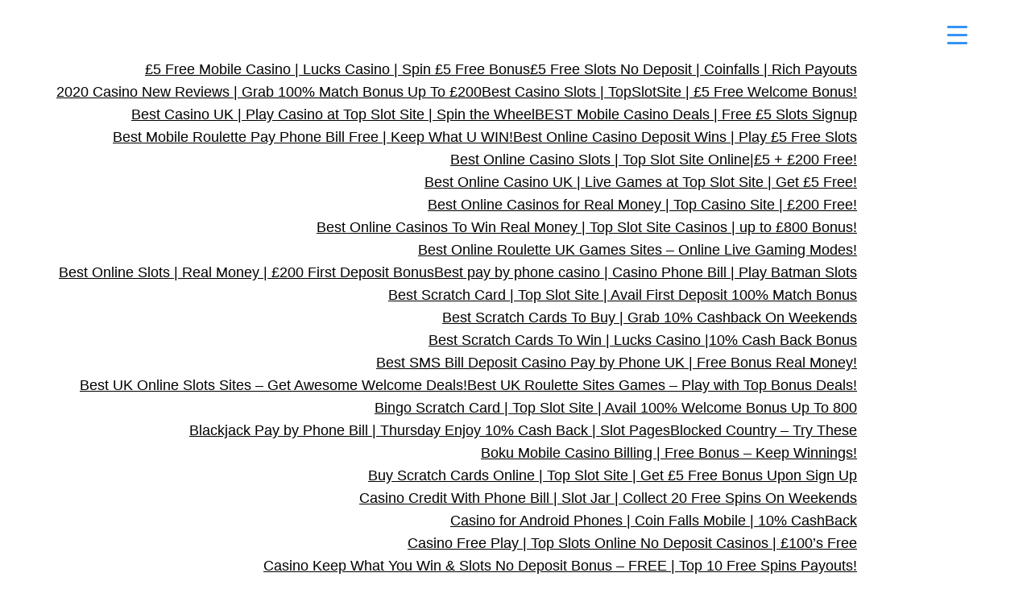

--- FILE ---
content_type: text/html; charset=UTF-8
request_url: https://www.mobilecasinofun.com/online-money-casino-top-slot-site/
body_size: 67031
content:
<!DOCTYPE html>
<html lang="en-US">
<head>
	<meta charset="UTF-8" />
	<meta name="viewport" content="width=device-width, initial-scale=1" />
<meta name='robots' content='max-image-preview:large' />
<title>Online Money Casino | Top Slot Site Online Casino | Bonus £5</title>
<link rel='dns-prefetch' href='//www.googletagmanager.com' />
<link rel="alternate" type="application/rss+xml" title=" &raquo; Feed" href="https://www.mobilecasinofun.com/feed/" />
<link rel="alternate" type="application/rss+xml" title=" &raquo; Comments Feed" href="https://www.mobilecasinofun.com/comments/feed/" />
		<!-- This site uses the Google Analytics by MonsterInsights plugin v9.11.0 - Using Analytics tracking - https://www.monsterinsights.com/ -->
		<!-- Note: MonsterInsights is not currently configured on this site. The site owner needs to authenticate with Google Analytics in the MonsterInsights settings panel. -->
					<!-- No tracking code set -->
				<!-- / Google Analytics by MonsterInsights -->
		<style id='wp-block-site-logo-inline-css'>
.wp-block-site-logo{line-height:0}.wp-block-site-logo a{display:inline-block}.wp-block-site-logo.is-default-size img{width:120px;height:auto}.wp-block-site-logo a,.wp-block-site-logo img{border-radius:inherit}.wp-block-site-logo.aligncenter{margin-left:auto;margin-right:auto;text-align:center}.wp-block-site-logo.is-style-rounded{border-radius:9999px}
</style>
<style id='wp-block-group-inline-css'>
.wp-block-group{box-sizing:border-box}
:where(.wp-block-group.has-background){padding:1.25em 2.375em}
</style>
<style id='wp-block-page-list-inline-css'>
.wp-block-navigation .wp-block-page-list{display:flex;flex-direction:var(--navigation-layout-direction,initial);justify-content:var(--navigation-layout-justify,initial);align-items:var(--navigation-layout-align,initial);flex-wrap:var(--navigation-layout-wrap,wrap);background-color:inherit}.wp-block-navigation .wp-block-navigation-item{background-color:inherit}
</style>
<link rel='stylesheet' id='wp-block-navigation-css'  href='https://www.mobilecasinofun.com/wp-includes/blocks/navigation/style.min.css?ver=6.0.11' media='all' />
<style id='wp-block-template-part-inline-css'>
.wp-block-template-part.has-background{padding:1.25em 2.375em;margin-top:0;margin-bottom:0}
</style>
<style id='wp-block-post-title-inline-css'>
.wp-block-post-title{word-break:break-word}.wp-block-post-title a{display:inline-block}
</style>
<style id='wp-block-post-featured-image-inline-css'>
.wp-block-post-featured-image{margin-left:0;margin-right:0}.wp-block-post-featured-image a{display:block}.wp-block-post-featured-image img{max-width:100%;width:100%;height:auto;vertical-align:bottom}.wp-block-post-featured-image.alignfull img,.wp-block-post-featured-image.alignwide img{width:100%}
</style>
<style id='wp-block-separator-inline-css'>
@charset "UTF-8";.wp-block-separator{border-top:1px solid;border-bottom:1px solid}.wp-block-separator.is-style-dots{background:none!important;border:none;text-align:center;line-height:1;height:auto}.wp-block-separator.is-style-dots:before{content:"···";color:currentColor;font-size:1.5em;letter-spacing:2em;padding-left:2em;font-family:serif}
.wp-block-separator.has-css-opacity{opacity:.4}.wp-block-separator{border:none;border-bottom:2px solid;margin-left:auto;margin-right:auto}.wp-block-separator.has-alpha-channel-opacity{opacity:1}.wp-block-separator:not(.is-style-wide):not(.is-style-dots){width:100px}.wp-block-separator.has-background:not(.is-style-dots){border-bottom:none;height:1px}.wp-block-separator.has-background:not(.is-style-wide):not(.is-style-dots){height:2px}
</style>
<style id='wp-block-spacer-inline-css'>
.wp-block-spacer{clear:both}
</style>
<style id='wp-block-post-comments-inline-css'>
.wp-block-post-comments .alignleft{float:left}.wp-block-post-comments .alignright{float:right}.wp-block-post-comments .navigation:after{content:"";display:table;clear:both}.wp-block-post-comments .commentlist{clear:both;list-style:none;margin:0;padding:0}.wp-block-post-comments .commentlist .comment{min-height:2.25em;padding-left:3.25em}.wp-block-post-comments .commentlist .comment p{font-size:1em;line-height:1.8;margin:1em 0}.wp-block-post-comments .commentlist .children{list-style:none;margin:0;padding:0}.wp-block-post-comments .comment-author{line-height:1.5}.wp-block-post-comments .comment-author .avatar{border-radius:1.5em;display:block;float:left;height:2.5em;margin-top:.5em;margin-right:.75em;width:2.5em}.wp-block-post-comments .comment-author cite{font-style:normal}.wp-block-post-comments .comment-meta{font-size:.875em;line-height:1.5}.wp-block-post-comments .comment-meta b{font-weight:400}.wp-block-post-comments .comment-meta .comment-awaiting-moderation{margin-top:1em;margin-bottom:1em;display:block}.wp-block-post-comments .comment-body .commentmetadata{font-size:.875em}.wp-block-post-comments .comment-form-author label,.wp-block-post-comments .comment-form-comment label,.wp-block-post-comments .comment-form-email label,.wp-block-post-comments .comment-form-url label{display:block;margin-bottom:.25em}.wp-block-post-comments .comment-form input:not([type=submit]):not([type=checkbox]),.wp-block-post-comments .comment-form textarea{display:block;box-sizing:border-box;width:100%}.wp-block-post-comments .comment-form-cookies-consent{display:flex;gap:.25em}.wp-block-post-comments .comment-form-cookies-consent #wp-comment-cookies-consent{margin-top:.35em}.wp-block-post-comments .comment-reply-title{margin-bottom:0}.wp-block-post-comments .comment-reply-title :where(small){font-size:var(--wp--preset--font-size--medium,smaller);margin-left:.5em}.wp-block-post-comments .reply{font-size:.875em;margin-bottom:1.4em}.wp-block-post-comments input:not([type=submit]),.wp-block-post-comments textarea{border:1px solid #949494;font-size:1em;font-family:inherit}.wp-block-post-comments input:not([type=submit]):not([type=checkbox]),.wp-block-post-comments textarea{padding:calc(.667em + 2px)}.wp-block-post-comments input[type=submit]{border:none}
</style>
<style id='wp-block-buttons-inline-css'>
.wp-block-buttons.is-vertical{flex-direction:column}.wp-block-buttons.is-vertical>.wp-block-button:last-child{margin-bottom:0}.wp-block-buttons>.wp-block-button{display:inline-block;margin:0}.wp-block-buttons.is-content-justification-left{justify-content:flex-start}.wp-block-buttons.is-content-justification-left.is-vertical{align-items:flex-start}.wp-block-buttons.is-content-justification-center{justify-content:center}.wp-block-buttons.is-content-justification-center.is-vertical{align-items:center}.wp-block-buttons.is-content-justification-right{justify-content:flex-end}.wp-block-buttons.is-content-justification-right.is-vertical{align-items:flex-end}.wp-block-buttons.is-content-justification-space-between{justify-content:space-between}.wp-block-buttons.aligncenter{text-align:center}.wp-block-buttons:not(.is-content-justification-space-between,.is-content-justification-right,.is-content-justification-left,.is-content-justification-center) .wp-block-button.aligncenter{margin-left:auto;margin-right:auto;width:100%}.wp-block-button.aligncenter{text-align:center}
</style>
<style id='wp-block-button-inline-css'>
.wp-block-button__link{color:#fff;background-color:#32373c;border-radius:9999px;box-shadow:none;cursor:pointer;display:inline-block;font-size:1.125em;padding:calc(.667em + 2px) calc(1.333em + 2px);text-align:center;text-decoration:none;word-break:break-word;box-sizing:border-box}.wp-block-button__link:active,.wp-block-button__link:focus,.wp-block-button__link:hover,.wp-block-button__link:visited{color:#fff}.wp-block-button__link.aligncenter{text-align:center}.wp-block-button__link.alignright{text-align:right}.wp-block-buttons>.wp-block-button.has-custom-width{max-width:none}.wp-block-buttons>.wp-block-button.has-custom-width .wp-block-button__link{width:100%}.wp-block-buttons>.wp-block-button.has-custom-font-size .wp-block-button__link{font-size:inherit}.wp-block-buttons>.wp-block-button.wp-block-button__width-25{width:calc(25% - var(--wp--style--block-gap, .5em)*0.75)}.wp-block-buttons>.wp-block-button.wp-block-button__width-50{width:calc(50% - var(--wp--style--block-gap, .5em)*0.5)}.wp-block-buttons>.wp-block-button.wp-block-button__width-75{width:calc(75% - var(--wp--style--block-gap, .5em)*0.25)}.wp-block-buttons>.wp-block-button.wp-block-button__width-100{width:100%;flex-basis:100%}.wp-block-buttons.is-vertical>.wp-block-button.wp-block-button__width-25{width:25%}.wp-block-buttons.is-vertical>.wp-block-button.wp-block-button__width-50{width:50%}.wp-block-buttons.is-vertical>.wp-block-button.wp-block-button__width-75{width:75%}.wp-block-button.is-style-squared,.wp-block-button__link.wp-block-button.is-style-squared{border-radius:0}.wp-block-button.no-border-radius,.wp-block-button__link.no-border-radius{border-radius:0!important}.is-style-outline>:where(.wp-block-button__link),:where(.wp-block-button__link).is-style-outline{border:2px solid;padding:.667em 1.333em}.is-style-outline>.wp-block-button__link:not(.has-text-color),.wp-block-button__link.is-style-outline:not(.has-text-color){color:currentColor}.is-style-outline>.wp-block-button__link:not(.has-background),.wp-block-button__link.is-style-outline:not(.has-background){background-color:transparent}
</style>
<style id='wp-block-paragraph-inline-css'>
.is-small-text{font-size:.875em}.is-regular-text{font-size:1em}.is-large-text{font-size:2.25em}.is-larger-text{font-size:3em}.has-drop-cap:not(:focus):first-letter{float:left;font-size:8.4em;line-height:.68;font-weight:100;margin:.05em .1em 0 0;text-transform:uppercase;font-style:normal}p.has-drop-cap.has-background{overflow:hidden}p.has-background{padding:1.25em 2.375em}:where(p.has-text-color:not(.has-link-color)) a{color:inherit}
</style>
<style id='wp-block-library-inline-css'>
:root{--wp-admin-theme-color:#007cba;--wp-admin-theme-color--rgb:0,124,186;--wp-admin-theme-color-darker-10:#006ba1;--wp-admin-theme-color-darker-10--rgb:0,107,161;--wp-admin-theme-color-darker-20:#005a87;--wp-admin-theme-color-darker-20--rgb:0,90,135;--wp-admin-border-width-focus:2px}@media (-webkit-min-device-pixel-ratio:2),(min-resolution:192dpi){:root{--wp-admin-border-width-focus:1.5px}}:root{--wp--preset--font-size--normal:16px;--wp--preset--font-size--huge:42px}:root .has-very-light-gray-background-color{background-color:#eee}:root .has-very-dark-gray-background-color{background-color:#313131}:root .has-very-light-gray-color{color:#eee}:root .has-very-dark-gray-color{color:#313131}:root .has-vivid-green-cyan-to-vivid-cyan-blue-gradient-background{background:linear-gradient(135deg,#00d084,#0693e3)}:root .has-purple-crush-gradient-background{background:linear-gradient(135deg,#34e2e4,#4721fb 50%,#ab1dfe)}:root .has-hazy-dawn-gradient-background{background:linear-gradient(135deg,#faaca8,#dad0ec)}:root .has-subdued-olive-gradient-background{background:linear-gradient(135deg,#fafae1,#67a671)}:root .has-atomic-cream-gradient-background{background:linear-gradient(135deg,#fdd79a,#004a59)}:root .has-nightshade-gradient-background{background:linear-gradient(135deg,#330968,#31cdcf)}:root .has-midnight-gradient-background{background:linear-gradient(135deg,#020381,#2874fc)}.has-regular-font-size{font-size:1em}.has-larger-font-size{font-size:2.625em}.has-normal-font-size{font-size:var(--wp--preset--font-size--normal)}.has-huge-font-size{font-size:var(--wp--preset--font-size--huge)}.has-text-align-center{text-align:center}.has-text-align-left{text-align:left}.has-text-align-right{text-align:right}#end-resizable-editor-section{display:none}.aligncenter{clear:both}.items-justified-left{justify-content:flex-start}.items-justified-center{justify-content:center}.items-justified-right{justify-content:flex-end}.items-justified-space-between{justify-content:space-between}.screen-reader-text{border:0;clip:rect(1px,1px,1px,1px);-webkit-clip-path:inset(50%);clip-path:inset(50%);height:1px;margin:-1px;overflow:hidden;padding:0;position:absolute;width:1px;word-wrap:normal!important}.screen-reader-text:focus{background-color:#ddd;clip:auto!important;-webkit-clip-path:none;clip-path:none;color:#444;display:block;font-size:1em;height:auto;left:5px;line-height:normal;padding:15px 23px 14px;text-decoration:none;top:5px;width:auto;z-index:100000}html :where(.has-border-color),html :where([style*=border-width]){border-style:solid}html :where(img[class*=wp-image-]){height:auto;max-width:100%}
</style>
<style id='global-styles-inline-css'>
body{--wp--preset--color--black: #000000;--wp--preset--color--cyan-bluish-gray: #abb8c3;--wp--preset--color--white: #ffffff;--wp--preset--color--pale-pink: #f78da7;--wp--preset--color--vivid-red: #cf2e2e;--wp--preset--color--luminous-vivid-orange: #ff6900;--wp--preset--color--luminous-vivid-amber: #fcb900;--wp--preset--color--light-green-cyan: #7bdcb5;--wp--preset--color--vivid-green-cyan: #00d084;--wp--preset--color--pale-cyan-blue: #8ed1fc;--wp--preset--color--vivid-cyan-blue: #0693e3;--wp--preset--color--vivid-purple: #9b51e0;--wp--preset--color--foreground: #000000;--wp--preset--color--background: #ffffff;--wp--preset--color--primary: #1a4548;--wp--preset--color--secondary: #ffe2c7;--wp--preset--color--tertiary: #F6F6F6;--wp--preset--gradient--vivid-cyan-blue-to-vivid-purple: linear-gradient(135deg,rgba(6,147,227,1) 0%,rgb(155,81,224) 100%);--wp--preset--gradient--light-green-cyan-to-vivid-green-cyan: linear-gradient(135deg,rgb(122,220,180) 0%,rgb(0,208,130) 100%);--wp--preset--gradient--luminous-vivid-amber-to-luminous-vivid-orange: linear-gradient(135deg,rgba(252,185,0,1) 0%,rgba(255,105,0,1) 100%);--wp--preset--gradient--luminous-vivid-orange-to-vivid-red: linear-gradient(135deg,rgba(255,105,0,1) 0%,rgb(207,46,46) 100%);--wp--preset--gradient--very-light-gray-to-cyan-bluish-gray: linear-gradient(135deg,rgb(238,238,238) 0%,rgb(169,184,195) 100%);--wp--preset--gradient--cool-to-warm-spectrum: linear-gradient(135deg,rgb(74,234,220) 0%,rgb(151,120,209) 20%,rgb(207,42,186) 40%,rgb(238,44,130) 60%,rgb(251,105,98) 80%,rgb(254,248,76) 100%);--wp--preset--gradient--blush-light-purple: linear-gradient(135deg,rgb(255,206,236) 0%,rgb(152,150,240) 100%);--wp--preset--gradient--blush-bordeaux: linear-gradient(135deg,rgb(254,205,165) 0%,rgb(254,45,45) 50%,rgb(107,0,62) 100%);--wp--preset--gradient--luminous-dusk: linear-gradient(135deg,rgb(255,203,112) 0%,rgb(199,81,192) 50%,rgb(65,88,208) 100%);--wp--preset--gradient--pale-ocean: linear-gradient(135deg,rgb(255,245,203) 0%,rgb(182,227,212) 50%,rgb(51,167,181) 100%);--wp--preset--gradient--electric-grass: linear-gradient(135deg,rgb(202,248,128) 0%,rgb(113,206,126) 100%);--wp--preset--gradient--midnight: linear-gradient(135deg,rgb(2,3,129) 0%,rgb(40,116,252) 100%);--wp--preset--gradient--vertical-secondary-to-tertiary: linear-gradient(to bottom,var(--wp--preset--color--secondary) 0%,var(--wp--preset--color--tertiary) 100%);--wp--preset--gradient--vertical-secondary-to-background: linear-gradient(to bottom,var(--wp--preset--color--secondary) 0%,var(--wp--preset--color--background) 100%);--wp--preset--gradient--vertical-tertiary-to-background: linear-gradient(to bottom,var(--wp--preset--color--tertiary) 0%,var(--wp--preset--color--background) 100%);--wp--preset--gradient--diagonal-primary-to-foreground: linear-gradient(to bottom right,var(--wp--preset--color--primary) 0%,var(--wp--preset--color--foreground) 100%);--wp--preset--gradient--diagonal-secondary-to-background: linear-gradient(to bottom right,var(--wp--preset--color--secondary) 50%,var(--wp--preset--color--background) 50%);--wp--preset--gradient--diagonal-background-to-secondary: linear-gradient(to bottom right,var(--wp--preset--color--background) 50%,var(--wp--preset--color--secondary) 50%);--wp--preset--gradient--diagonal-tertiary-to-background: linear-gradient(to bottom right,var(--wp--preset--color--tertiary) 50%,var(--wp--preset--color--background) 50%);--wp--preset--gradient--diagonal-background-to-tertiary: linear-gradient(to bottom right,var(--wp--preset--color--background) 50%,var(--wp--preset--color--tertiary) 50%);--wp--preset--duotone--dark-grayscale: url('#wp-duotone-dark-grayscale');--wp--preset--duotone--grayscale: url('#wp-duotone-grayscale');--wp--preset--duotone--purple-yellow: url('#wp-duotone-purple-yellow');--wp--preset--duotone--blue-red: url('#wp-duotone-blue-red');--wp--preset--duotone--midnight: url('#wp-duotone-midnight');--wp--preset--duotone--magenta-yellow: url('#wp-duotone-magenta-yellow');--wp--preset--duotone--purple-green: url('#wp-duotone-purple-green');--wp--preset--duotone--blue-orange: url('#wp-duotone-blue-orange');--wp--preset--duotone--foreground-and-background: url('#wp-duotone-foreground-and-background');--wp--preset--duotone--foreground-and-secondary: url('#wp-duotone-foreground-and-secondary');--wp--preset--duotone--foreground-and-tertiary: url('#wp-duotone-foreground-and-tertiary');--wp--preset--duotone--primary-and-background: url('#wp-duotone-primary-and-background');--wp--preset--duotone--primary-and-secondary: url('#wp-duotone-primary-and-secondary');--wp--preset--duotone--primary-and-tertiary: url('#wp-duotone-primary-and-tertiary');--wp--preset--font-size--small: 1rem;--wp--preset--font-size--medium: 1.125rem;--wp--preset--font-size--large: 1.75rem;--wp--preset--font-size--x-large: clamp(1.75rem, 3vw, 2.25rem);--wp--preset--font-family--system-font: -apple-system,BlinkMacSystemFont,"Segoe UI",Roboto,Oxygen-Sans,Ubuntu,Cantarell,"Helvetica Neue",sans-serif;--wp--preset--font-family--source-serif-pro: "Source Serif Pro", serif;--wp--custom--spacing--small: max(1.25rem, 5vw);--wp--custom--spacing--medium: clamp(2rem, 8vw, calc(4 * var(--wp--style--block-gap)));--wp--custom--spacing--large: clamp(4rem, 10vw, 8rem);--wp--custom--spacing--outer: var(--wp--custom--spacing--small, 1.25rem);--wp--custom--typography--font-size--huge: clamp(2.25rem, 4vw, 2.75rem);--wp--custom--typography--font-size--gigantic: clamp(2.75rem, 6vw, 3.25rem);--wp--custom--typography--font-size--colossal: clamp(3.25rem, 8vw, 6.25rem);--wp--custom--typography--line-height--tiny: 1.15;--wp--custom--typography--line-height--small: 1.2;--wp--custom--typography--line-height--medium: 1.4;--wp--custom--typography--line-height--normal: 1.6;}body { margin: 0; }body{background-color: var(--wp--preset--color--background);color: var(--wp--preset--color--foreground);font-family: var(--wp--preset--font-family--system-font);font-size: var(--wp--preset--font-size--medium);line-height: var(--wp--custom--typography--line-height--normal);--wp--style--block-gap: 1.5rem;}.wp-site-blocks > .alignleft { float: left; margin-right: 2em; }.wp-site-blocks > .alignright { float: right; margin-left: 2em; }.wp-site-blocks > .aligncenter { justify-content: center; margin-left: auto; margin-right: auto; }.wp-site-blocks > * { margin-block-start: 0; margin-block-end: 0; }.wp-site-blocks > * + * { margin-block-start: var( --wp--style--block-gap ); }h1{font-family: var(--wp--preset--font-family--source-serif-pro);font-size: var(--wp--custom--typography--font-size--colossal);font-weight: 300;line-height: var(--wp--custom--typography--line-height--tiny);}h2{font-family: var(--wp--preset--font-family--source-serif-pro);font-size: var(--wp--custom--typography--font-size--gigantic);font-weight: 300;line-height: var(--wp--custom--typography--line-height--small);}h3{font-family: var(--wp--preset--font-family--source-serif-pro);font-size: var(--wp--custom--typography--font-size--huge);font-weight: 300;line-height: var(--wp--custom--typography--line-height--tiny);}h4{font-family: var(--wp--preset--font-family--source-serif-pro);font-size: var(--wp--preset--font-size--x-large);font-weight: 300;line-height: var(--wp--custom--typography--line-height--tiny);}h5{font-family: var(--wp--preset--font-family--system-font);font-size: var(--wp--preset--font-size--medium);font-weight: 700;line-height: var(--wp--custom--typography--line-height--normal);text-transform: uppercase;}h6{font-family: var(--wp--preset--font-family--system-font);font-size: var(--wp--preset--font-size--medium);font-weight: 400;line-height: var(--wp--custom--typography--line-height--normal);text-transform: uppercase;}a{color: var(--wp--preset--color--foreground);}.wp-block-button__link{background-color: var(--wp--preset--color--primary);border-radius: 0;color: var(--wp--preset--color--background);font-size: var(--wp--preset--font-size--medium);}.wp-block-post-title{font-family: var(--wp--preset--font-family--source-serif-pro);font-size: var(--wp--custom--typography--font-size--gigantic);font-weight: 300;line-height: var(--wp--custom--typography--line-height--tiny);}.wp-block-post-comments{padding-top: var(--wp--custom--spacing--small);}.wp-block-pullquote{border-width: 1px 0;}.wp-block-query-title{font-family: var(--wp--preset--font-family--source-serif-pro);font-size: var(--wp--custom--typography--font-size--gigantic);font-weight: 300;line-height: var(--wp--custom--typography--line-height--small);}.wp-block-quote{border-width: 1px;}.wp-block-site-title{font-family: var(--wp--preset--font-family--system-font);font-size: var(--wp--preset--font-size--medium);font-style: italic;font-weight: normal;line-height: var(--wp--custom--typography--line-height--normal);}.has-black-color{color: var(--wp--preset--color--black) !important;}.has-cyan-bluish-gray-color{color: var(--wp--preset--color--cyan-bluish-gray) !important;}.has-white-color{color: var(--wp--preset--color--white) !important;}.has-pale-pink-color{color: var(--wp--preset--color--pale-pink) !important;}.has-vivid-red-color{color: var(--wp--preset--color--vivid-red) !important;}.has-luminous-vivid-orange-color{color: var(--wp--preset--color--luminous-vivid-orange) !important;}.has-luminous-vivid-amber-color{color: var(--wp--preset--color--luminous-vivid-amber) !important;}.has-light-green-cyan-color{color: var(--wp--preset--color--light-green-cyan) !important;}.has-vivid-green-cyan-color{color: var(--wp--preset--color--vivid-green-cyan) !important;}.has-pale-cyan-blue-color{color: var(--wp--preset--color--pale-cyan-blue) !important;}.has-vivid-cyan-blue-color{color: var(--wp--preset--color--vivid-cyan-blue) !important;}.has-vivid-purple-color{color: var(--wp--preset--color--vivid-purple) !important;}.has-foreground-color{color: var(--wp--preset--color--foreground) !important;}.has-background-color{color: var(--wp--preset--color--background) !important;}.has-primary-color{color: var(--wp--preset--color--primary) !important;}.has-secondary-color{color: var(--wp--preset--color--secondary) !important;}.has-tertiary-color{color: var(--wp--preset--color--tertiary) !important;}.has-black-background-color{background-color: var(--wp--preset--color--black) !important;}.has-cyan-bluish-gray-background-color{background-color: var(--wp--preset--color--cyan-bluish-gray) !important;}.has-white-background-color{background-color: var(--wp--preset--color--white) !important;}.has-pale-pink-background-color{background-color: var(--wp--preset--color--pale-pink) !important;}.has-vivid-red-background-color{background-color: var(--wp--preset--color--vivid-red) !important;}.has-luminous-vivid-orange-background-color{background-color: var(--wp--preset--color--luminous-vivid-orange) !important;}.has-luminous-vivid-amber-background-color{background-color: var(--wp--preset--color--luminous-vivid-amber) !important;}.has-light-green-cyan-background-color{background-color: var(--wp--preset--color--light-green-cyan) !important;}.has-vivid-green-cyan-background-color{background-color: var(--wp--preset--color--vivid-green-cyan) !important;}.has-pale-cyan-blue-background-color{background-color: var(--wp--preset--color--pale-cyan-blue) !important;}.has-vivid-cyan-blue-background-color{background-color: var(--wp--preset--color--vivid-cyan-blue) !important;}.has-vivid-purple-background-color{background-color: var(--wp--preset--color--vivid-purple) !important;}.has-foreground-background-color{background-color: var(--wp--preset--color--foreground) !important;}.has-background-background-color{background-color: var(--wp--preset--color--background) !important;}.has-primary-background-color{background-color: var(--wp--preset--color--primary) !important;}.has-secondary-background-color{background-color: var(--wp--preset--color--secondary) !important;}.has-tertiary-background-color{background-color: var(--wp--preset--color--tertiary) !important;}.has-black-border-color{border-color: var(--wp--preset--color--black) !important;}.has-cyan-bluish-gray-border-color{border-color: var(--wp--preset--color--cyan-bluish-gray) !important;}.has-white-border-color{border-color: var(--wp--preset--color--white) !important;}.has-pale-pink-border-color{border-color: var(--wp--preset--color--pale-pink) !important;}.has-vivid-red-border-color{border-color: var(--wp--preset--color--vivid-red) !important;}.has-luminous-vivid-orange-border-color{border-color: var(--wp--preset--color--luminous-vivid-orange) !important;}.has-luminous-vivid-amber-border-color{border-color: var(--wp--preset--color--luminous-vivid-amber) !important;}.has-light-green-cyan-border-color{border-color: var(--wp--preset--color--light-green-cyan) !important;}.has-vivid-green-cyan-border-color{border-color: var(--wp--preset--color--vivid-green-cyan) !important;}.has-pale-cyan-blue-border-color{border-color: var(--wp--preset--color--pale-cyan-blue) !important;}.has-vivid-cyan-blue-border-color{border-color: var(--wp--preset--color--vivid-cyan-blue) !important;}.has-vivid-purple-border-color{border-color: var(--wp--preset--color--vivid-purple) !important;}.has-foreground-border-color{border-color: var(--wp--preset--color--foreground) !important;}.has-background-border-color{border-color: var(--wp--preset--color--background) !important;}.has-primary-border-color{border-color: var(--wp--preset--color--primary) !important;}.has-secondary-border-color{border-color: var(--wp--preset--color--secondary) !important;}.has-tertiary-border-color{border-color: var(--wp--preset--color--tertiary) !important;}.has-vivid-cyan-blue-to-vivid-purple-gradient-background{background: var(--wp--preset--gradient--vivid-cyan-blue-to-vivid-purple) !important;}.has-light-green-cyan-to-vivid-green-cyan-gradient-background{background: var(--wp--preset--gradient--light-green-cyan-to-vivid-green-cyan) !important;}.has-luminous-vivid-amber-to-luminous-vivid-orange-gradient-background{background: var(--wp--preset--gradient--luminous-vivid-amber-to-luminous-vivid-orange) !important;}.has-luminous-vivid-orange-to-vivid-red-gradient-background{background: var(--wp--preset--gradient--luminous-vivid-orange-to-vivid-red) !important;}.has-very-light-gray-to-cyan-bluish-gray-gradient-background{background: var(--wp--preset--gradient--very-light-gray-to-cyan-bluish-gray) !important;}.has-cool-to-warm-spectrum-gradient-background{background: var(--wp--preset--gradient--cool-to-warm-spectrum) !important;}.has-blush-light-purple-gradient-background{background: var(--wp--preset--gradient--blush-light-purple) !important;}.has-blush-bordeaux-gradient-background{background: var(--wp--preset--gradient--blush-bordeaux) !important;}.has-luminous-dusk-gradient-background{background: var(--wp--preset--gradient--luminous-dusk) !important;}.has-pale-ocean-gradient-background{background: var(--wp--preset--gradient--pale-ocean) !important;}.has-electric-grass-gradient-background{background: var(--wp--preset--gradient--electric-grass) !important;}.has-midnight-gradient-background{background: var(--wp--preset--gradient--midnight) !important;}.has-vertical-secondary-to-tertiary-gradient-background{background: var(--wp--preset--gradient--vertical-secondary-to-tertiary) !important;}.has-vertical-secondary-to-background-gradient-background{background: var(--wp--preset--gradient--vertical-secondary-to-background) !important;}.has-vertical-tertiary-to-background-gradient-background{background: var(--wp--preset--gradient--vertical-tertiary-to-background) !important;}.has-diagonal-primary-to-foreground-gradient-background{background: var(--wp--preset--gradient--diagonal-primary-to-foreground) !important;}.has-diagonal-secondary-to-background-gradient-background{background: var(--wp--preset--gradient--diagonal-secondary-to-background) !important;}.has-diagonal-background-to-secondary-gradient-background{background: var(--wp--preset--gradient--diagonal-background-to-secondary) !important;}.has-diagonal-tertiary-to-background-gradient-background{background: var(--wp--preset--gradient--diagonal-tertiary-to-background) !important;}.has-diagonal-background-to-tertiary-gradient-background{background: var(--wp--preset--gradient--diagonal-background-to-tertiary) !important;}.has-small-font-size{font-size: var(--wp--preset--font-size--small) !important;}.has-medium-font-size{font-size: var(--wp--preset--font-size--medium) !important;}.has-large-font-size{font-size: var(--wp--preset--font-size--large) !important;}.has-x-large-font-size{font-size: var(--wp--preset--font-size--x-large) !important;}.has-system-font-font-family{font-family: var(--wp--preset--font-family--system-font) !important;}.has-source-serif-pro-font-family{font-family: var(--wp--preset--font-family--source-serif-pro) !important;}
</style>
<link rel='stylesheet' id='lockcop-css'  href='https://www.mobilecasinofun.com/wp-content/plugins/ai-auto-tool/js/lockcop.css?ver=1.8.6' media='all' />
<link rel='stylesheet' id='crp-style-grid-css'  href='https://www.mobilecasinofun.com/wp-content/plugins/contextual-related-posts/css/grid.min.css?ver=3.4.1' media='all' />
<style id='crp-style-grid-inline-css'>

			.crp_related.crp-grid ul li a.crp_link {
				grid-template-rows: 150px auto;
			}
			.crp_related.crp-grid ul {
				grid-template-columns: repeat(auto-fill, minmax(150px, 1fr));
			}
			
</style>
<link rel='stylesheet' id='jquery-smooth-scroll-css'  href='https://www.mobilecasinofun.com/wp-content/plugins/jquery-smooth-scroll/css/style.css?ver=6.0.11' media='all' />
<link rel='stylesheet' id='dashicons-css'  href='https://www.mobilecasinofun.com/wp-includes/css/dashicons.min.css?ver=6.0.11' media='all' />
<link rel='stylesheet' id='rmp-menu-styles-css'  href='https://www.mobilecasinofun.com/wp-content/uploads/rmp-menu/css/rmp-menu.css?ver=20.35.51' media='all' />
<link rel='stylesheet' id='surl-lasso-lite-css'  href='https://www.mobilecasinofun.com/wp-content/plugins/simple-urls/admin/assets/css/lasso-lite.css?ver=1714100551' media='all' />
<link rel='stylesheet' id='protect-link-css-css'  href='https://www.mobilecasinofun.com/wp-content/plugins/wp-copy-protect-with-color-design/css/protect_style.css?ver=6.0.11' media='all' />
<style id='wp-webfonts-inline-css'>
@font-face{font-family:"Source Serif Pro";font-style:normal;font-weight:200 900;font-display:fallback;src:local("Source Serif Pro"), url('/wp-content/themes/twentytwentytwo/assets/fonts/source-serif-pro/SourceSerif4Variable-Roman.ttf.woff2') format('woff2');font-stretch:normal;}@font-face{font-family:"Source Serif Pro";font-style:italic;font-weight:200 900;font-display:fallback;src:local("Source Serif Pro"), url('/wp-content/themes/twentytwentytwo/assets/fonts/source-serif-pro/SourceSerif4Variable-Italic.ttf.woff2') format('woff2');font-stretch:normal;}
</style>
<link rel='stylesheet' id='twentytwentytwo-style-css'  href='https://www.mobilecasinofun.com/wp-content/themes/twentytwentytwo/style.css?ver=1.4' media='all' />
<script src='https://www.mobilecasinofun.com/wp-includes/blocks/navigation/view.min.js?ver=009e29110e016c14bac4ba0ecc809fcd' id='wp-block-navigation-view-js'></script>
<script src='https://www.mobilecasinofun.com/wp-content/plugins/ai-auto-tool/js/smooth-scroll.min.js?ver=1' id='smooth-scroll-js'></script>
<script src='https://www.mobilecasinofun.com/wp-content/plugins/ai-auto-tool/js/lockcop.js?ver=1.8.6' id='lockcop-js'></script>
<script src='https://www.mobilecasinofun.com/wp-includes/js/jquery/jquery.min.js?ver=3.6.0' id='jquery-core-js'></script>
<link rel="https://api.w.org/" href="https://www.mobilecasinofun.com/wp-json/" /><link rel="alternate" type="application/json" href="https://www.mobilecasinofun.com/wp-json/wp/v2/pages/1773" /><link rel="canonical" href="https://www.mobilecasinofun.com/online-money-casino-top-slot-site/" />
<link rel='shortlink' href='https://www.mobilecasinofun.com/?p=1773' />
<link rel="alternate" type="application/json+oembed" href="https://www.mobilecasinofun.com/wp-json/oembed/1.0/embed?url=https%3A%2F%2Fwww.mobilecasinofun.com%2Fonline-money-casino-top-slot-site%2F" />
<link rel="alternate" type="text/xml+oembed" href="https://www.mobilecasinofun.com/wp-json/oembed/1.0/embed?url=https%3A%2F%2Fwww.mobilecasinofun.com%2Fonline-money-casino-top-slot-site%2F&#038;format=xml" />
<meta name="generator" content="Site Kit by Google 1.168.0" /><!-- Pk Favicon Manager by pkplugins.com --><link rel="shortcut icon" href="https://www.mobilecasinofun.com/wp-content/plugins/phpsword-favicon-manager/images/pkfm_favicon.png" />		
		<script type="text/javascript">
			jQuery(function($){
				$('.protect_contents-overlay').css('background-color', '#000000');
			});
		</script>

		
						<script type="text/javascript">
				jQuery(function($){
					$('img').attr('onmousedown', 'return false');
					$('img').attr('onselectstart','return false');
				    $(document).on('contextmenu',function(e){

							
								// ブラウザ全体を暗くする
								$('.protect_contents-overlay, .protect_alert').fadeIn();

								
								$('.protect_contents-overlay, .protect_alert').click(function(){	
									// ブラウザ全体を明るくする
									$('.protect_contents-overlay, .protect_alert').fadeOut();
								});
							

				        return false;
				    });
				});
				</script>

									<style>
					* {
					   -ms-user-select: none; /* IE 10+ */
					   -moz-user-select: -moz-none;
					   -khtml-user-select: none;
					   -webkit-user-select: none;
					   -webkit-touch-callout: none;
					   user-select: none;
					   }

					   input,textarea,select,option {
					   -ms-user-select: auto; /* IE 10+ */
					   -moz-user-select: auto;
					   -khtml-user-select: auto;
					   -webkit-user-select: auto;
					   user-select: auto;
				       }
					</style>
					
														
					
								
				
								
				
				
				<meta name="generator" content="Elementor 3.19.3; features: e_optimized_assets_loading, additional_custom_breakpoints, block_editor_assets_optimize, e_image_loading_optimization; settings: css_print_method-external, google_font-enabled, font_display-auto">
<style>.wp-container-1 {display: flex;gap: var( --wp--style--block-gap, 0.5em );flex-wrap: wrap;align-items: center;}.wp-container-1 > * { margin: 0; }</style>
<style>.wp-container-3 {display: flex;gap: var( --wp--style--block-gap, 0.5em );flex-wrap: wrap;align-items: center;justify-content: flex-end;}.wp-container-3 > * { margin: 0; }</style>
<style>.wp-container-4 {display: flex;gap: var( --wp--style--block-gap, 0.5em );flex-wrap: wrap;align-items: center;justify-content: space-between;}.wp-container-4 > * { margin: 0; }</style>
<style>.wp-container-5 > :where(:not(.alignleft):not(.alignright)) {max-width: 650px;margin-left: auto !important;margin-right: auto !important;}.wp-container-5 > .alignwide { max-width: 1000px;}.wp-container-5 .alignfull { max-width: none; }.wp-container-5 > .alignleft { float: left; margin-inline-start: 0; margin-inline-end: 2em; }.wp-container-5 > .alignright { float: right; margin-inline-start: 2em; margin-inline-end: 0; }.wp-container-5 > .aligncenter { margin-left: auto !important; margin-right: auto !important; }.wp-container-5 > * { margin-block-start: 0; margin-block-end: 0; }.wp-container-5 > * + * { margin-block-start: var( --wp--style--block-gap ); margin-block-end: 0; }</style>
<style>.wp-container-6 > :where(:not(.alignleft):not(.alignright)) {max-width: 650px;margin-left: auto !important;margin-right: auto !important;}.wp-container-6 > .alignwide { max-width: 1000px;}.wp-container-6 .alignfull { max-width: none; }.wp-container-6 > .alignleft { float: left; margin-inline-start: 0; margin-inline-end: 2em; }.wp-container-6 > .alignright { float: right; margin-inline-start: 2em; margin-inline-end: 0; }.wp-container-6 > .aligncenter { margin-left: auto !important; margin-right: auto !important; }.wp-container-6 > * { margin-block-start: 0; margin-block-end: 0; }.wp-container-6 > * + * { margin-block-start: var( --wp--style--block-gap ); margin-block-end: 0; }</style>
<style>.wp-container-7 > :where(:not(.alignleft):not(.alignright)) {max-width: 650px;margin-left: auto !important;margin-right: auto !important;}.wp-container-7 > .alignwide { max-width: 1000px;}.wp-container-7 .alignfull { max-width: none; }.wp-container-7 > .alignleft { float: left; margin-inline-start: 0; margin-inline-end: 2em; }.wp-container-7 > .alignright { float: right; margin-inline-start: 2em; margin-inline-end: 0; }.wp-container-7 > .aligncenter { margin-left: auto !important; margin-right: auto !important; }.wp-container-7 > * { margin-block-start: 0; margin-block-end: 0; }.wp-container-7 > * + * { margin-block-start: var( --wp--style--block-gap ); margin-block-end: 0; }</style>
<style>.wp-container-8 > :where(:not(.alignleft):not(.alignright)) {max-width: 650px;margin-left: auto !important;margin-right: auto !important;}.wp-container-8 > .alignwide { max-width: 1000px;}.wp-container-8 .alignfull { max-width: none; }.wp-container-8 > .alignleft { float: left; margin-inline-start: 0; margin-inline-end: 2em; }.wp-container-8 > .alignright { float: right; margin-inline-start: 2em; margin-inline-end: 0; }.wp-container-8 > .aligncenter { margin-left: auto !important; margin-right: auto !important; }.wp-container-8 > * { margin-block-start: 0; margin-block-end: 0; }.wp-container-8 > * + * { margin-block-start: var( --wp--style--block-gap ); margin-block-end: 0; }</style>
<style>.wp-container-9 > .alignleft { float: left; margin-inline-start: 0; margin-inline-end: 2em; }.wp-container-9 > .alignright { float: right; margin-inline-start: 2em; margin-inline-end: 0; }.wp-container-9 > .aligncenter { margin-left: auto !important; margin-right: auto !important; }.wp-container-9 > * { margin-block-start: 0; margin-block-end: 0; }.wp-container-9 > * + * { margin-block-start: var( --wp--style--block-gap ); margin-block-end: 0; }</style>
<style>.wp-container-10 {display: flex;gap: var( --wp--style--block-gap, 0.5em );flex-wrap: wrap;align-items: center;justify-content: space-between;}.wp-container-10 > * { margin: 0; }</style>
<style>.wp-container-11 > :where(:not(.alignleft):not(.alignright)) {max-width: 650px;margin-left: auto !important;margin-right: auto !important;}.wp-container-11 > .alignwide { max-width: 1000px;}.wp-container-11 .alignfull { max-width: none; }.wp-container-11 > .alignleft { float: left; margin-inline-start: 0; margin-inline-end: 2em; }.wp-container-11 > .alignright { float: right; margin-inline-start: 2em; margin-inline-end: 0; }.wp-container-11 > .aligncenter { margin-left: auto !important; margin-right: auto !important; }.wp-container-11 > * { margin-block-start: 0; margin-block-end: 0; }.wp-container-11 > * + * { margin-block-start: var( --wp--style--block-gap ); margin-block-end: 0; }</style>
<style>.wp-container-12 > :where(:not(.alignleft):not(.alignright)) {max-width: 650px;margin-left: auto !important;margin-right: auto !important;}.wp-container-12 > .alignwide { max-width: 1000px;}.wp-container-12 .alignfull { max-width: none; }.wp-container-12 > .alignleft { float: left; margin-inline-start: 0; margin-inline-end: 2em; }.wp-container-12 > .alignright { float: right; margin-inline-start: 2em; margin-inline-end: 0; }.wp-container-12 > .aligncenter { margin-left: auto !important; margin-right: auto !important; }.wp-container-12 > * { margin-block-start: 0; margin-block-end: 0; }.wp-container-12 > * + * { margin-block-start: var( --wp--style--block-gap ); margin-block-end: 0; }</style>
<link rel="preconnect" href="https://www.bestcompetition.co.uk" crossorigin>
<link rel="preconnect" href="https://www.winomg.com" crossorigin>

<script>
  document.addEventListener('DOMContentLoaded', function() {
    // List of pages to apply nofollow to external links
    var noFollowPages = [
      ‘/play/‘, // Use relative paths if the domain is always the same
      '/visit/'
		'/go/'
    ];
    
    var currentPagePath = window.location.pathname; // Get the current page path

    // Function to check if the current page is in the list
    var isNoFollowPage = noFollowPages.indexOf(currentPagePath) > -1;

    // Function to add nofollow to links
    var addNoFollow = function() {
      var links = document.getElementsByTagName('a');
      for (var i = 0; i < links.length; i++) {
        var a = links[i];
        if (a.hostname !== window.location.hostname) {
          a.setAttribute('rel', 'nofollow');
        }
      }
    };

    // If the current page is in the list, apply nofollow
    if (isNoFollowPage) {
      addNoFollow();
    }
  });
</script>


<script>
        $(document).ready(function() {
            var urls = [
		"sectigo.com",
		"pcisecuritystandards.org",
		"liveperson.net",
		"authorisation.mga.org.mt",
		"progressplay.com",
		"progressplay.net",
		"gamstop.co.uk",
		"youtube.com",
        "themeansar.com",
		"facebook.com",
		"blueprint.com",
		"google.com",
		"tandfonline.com",
		"wordpress.org",
		"yoa.st",
		"yoast.com",
		"begambleaware.org",
        "wikipedia.org",
		"en.wikipedia.org",
        "winomg.com",
				"bestcompetition.co.uk",
				"cacino.co.uk",
        "gamblingcommission.gov.uk"
            ];

            var links = $("a"); // Select all anchor tags on the page

            // Iterate through each link
            links.each(function() {
                var link = $(this);
                var href = link.attr("href");

                // Check if the link contains any of the specified URLs
                var containsURL = urls.some(function(url) {
                    return href.includes(url);
                });

                if (containsURL) {
                    // Add rel="nofollow" attribute to the link
                    link.attr("rel", "nofollow");
                    // Apply styling to indicate the link is nofollow
                    link.addClass("nofollow-link");
                }
            });

            // Show the content after marking the links as nofollow
            $("#content").show();
        });
    </script>
    <style>
        .nofollow-link {
            /* Add your desired styling for nofollow links */
            color: #615700;
            text-decoration: none;
        }
    </style><style type="text/css">/** Mega Menu CSS: fs **/</style>

<meta name="viewport" content="width=device-width, user-scalable=yes, initial-scale=1.0, minimum-scale=0.1, maximum-scale=10.0">
</head>

<body class="page-template-default page page-id-1773 wp-embed-responsive elementor-default elementor-kit-19531">
<div class='code-block code-block-6 code-block-block-6' style='margin: 8px auto; text-align: center; display: block; clear: both;'>

<div class='ai-rotate ai-unprocessed' data-shares='[base64]' style='position: relative;'>
<div class="ai-rotate-option" data-index="1" data-name="QQ==" data-code="PGh0bWw+Cjxib2R5Pgo8ZGl2IGNsYXNzPSJjZW50ZXJlZC1jb250ZW50Ij4KPGNlbnRlcj4K">
</div>
<div class="ai-rotate-option" data-index="2" data-name="Qg==" data-code="[base64]">
</div>
<div class="ai-rotate-option" data-index="3" data-name="Qw==" data-code="[base64]">
</div>
<div class="ai-rotate-option" data-index="4" data-name="RA==" data-code="[base64]">
</div>
<div class="ai-rotate-option" data-index="5" data-name="RQ==" data-code="[base64]">
</div>
<div class="ai-rotate-option" data-index="6" data-name="Rg==" data-code="[base64]">
</div>
<div class="ai-rotate-option" data-index="7" data-name="Rw==" data-code="[base64]">
</div>
<div class="ai-rotate-option" data-index="8" data-name="SA==" data-code="[base64]">
</div>
<div class="ai-rotate-option" data-index="9" data-name="SQ==" data-code="[base64]">
</div>
<div class="ai-rotate-option" data-index="10" data-name="Sg==" data-code="[base64]">
</div>
<div class="ai-rotate-option" data-index="11" data-name="Sw==" data-code="[base64]">
</div>
<div class="ai-rotate-option" data-index="12" data-name="TA==" data-code="[base64]">
</div>
<div class="ai-rotate-option" data-index="13" data-name="TQ==" data-code="[base64]">
</div>
<div class="ai-rotate-option" data-index="14" data-name="Tg==" data-code="[base64]">
</div>
<div class="ai-rotate-option" data-index="15" data-name="Tw==" data-code="[base64]">
</div>
<div class="ai-rotate-option" data-index="16" data-name="UA==" data-code="[base64]">
</div>
<div class="ai-rotate-option" data-index="17" data-name="UQ==" data-code="[base64]">
</div>
<div class="ai-rotate-option" data-index="18" data-name="Ug==" data-code="[base64]">
</div>
<div class="ai-rotate-option" data-index="19" data-name="Uw==" data-code="[base64]">
</div>
<div class="ai-rotate-option" data-index="20" data-name="VA==" data-code="[base64]">
</div>
<div class="ai-rotate-option" data-index="21" data-name="VQ==" data-code="[base64]">
</div>
<div class="ai-rotate-option" data-index="22" data-name="Vg==" data-code="[base64]">
</div>
<div class="ai-rotate-option" data-index="23" data-name="Vw==" data-code="[base64]">
</div>
<div class="ai-rotate-option" data-index="24" data-name="WA==" data-code="[base64]">
</div>
<div class="ai-rotate-option" data-index="25" data-name="WQ==" data-code="[base64]">
</div>
<div class="ai-rotate-option" data-index="26" data-name="Wg==" data-code="[base64]">
</div>
<div class="ai-rotate-option" data-index="27" data-name="Ww==" data-code="[base64]">
</div>
<div class="ai-rotate-option" data-index="28" data-name="XA==" data-code="[base64]">
</div>
<div class="ai-rotate-option" data-index="29" data-name="XQ==" data-code="[base64]">
</div>
<div class="ai-rotate-option" data-index="30" data-name="Xg==" data-code="[base64]">
</div>
<div class="ai-rotate-option" data-index="31" data-name="Xw==" data-code="[base64]">
</div>
<div class="ai-rotate-option" data-index="32" data-name="YA==" data-code="[base64]">
</div>
<div class="ai-rotate-option" data-index="33" data-name="YQ==" data-code="[base64]">
</div>
<div class="ai-rotate-option" data-index="34" data-name="Yg==" data-code="[base64]">
</div>
<div class="ai-rotate-option" data-index="35" data-name="Yw==" data-code="[base64]/CoyBKb2luIFdpbm5lcnMgT25saW5lIPCfkqsgR2V0IEJvbnVzITwvYT4KPGJyPgo8YnI+CgoK">
</div>
<div class="ai-rotate-option" data-index="36" data-name="ZA==" data-code="[base64]">
</div>
<div class="ai-rotate-option" data-index="37" data-name="ZQ==" data-code="[base64]">
</div>
<div class="ai-rotate-option" data-index="38" data-name="Zg==" data-code="[base64]">
</div>
<div class="ai-rotate-option" data-index="39" data-name="Zw==" data-code="[base64]">
</div>
<div class="ai-rotate-option" data-index="40" data-name="aA==" data-code="[base64]/CoyBKb2luIFdpbm5lcnMgT25saW5lIPCfkqsgR2V0IEJvbnVzITwvYT4KPGJyPgo8YnI+CgoK">
</div>
<div class="ai-rotate-option" data-index="41" data-name="aQ==" data-code="[base64]">
</div>
<div class="ai-rotate-option" data-index="42" data-name="ag==" data-code="[base64]/CoyBKb2luIFdpbm5lcnMgT25saW5lIPCfkqsgR2V0IEJvbnVzITwvYT4KPGJyPgo8YnI+Cgo=">
</div>
<div class="ai-rotate-option" data-index="43" data-name="aw==" data-code="[base64]">
</div>
<div class="ai-rotate-option" data-index="44" data-name="bA==" data-code="[base64]/CoyBKb2luIFdpbm5lcnMgT25saW5lIPCfkqsgR2V0IEJvbnVzITwvYT4KPGJyPgo8YnI+CgoKCg==">
</div>
<div class="ai-rotate-option" data-index="45" data-name="bQ==" data-code="[base64]/CoyBKb2luIFdpbm5lcnMgT25saW5lIPCfkqsgR2V0IEJvbnVzITwvYT4KPGJyPgo8YnI+CgoK">
</div>
<div class="ai-rotate-option" data-index="46" data-name="bg==" data-code="[base64]">
</div>
<div class="ai-rotate-option" data-index="47" data-name="bw==" data-code="[base64]">
</div>
<div class="ai-rotate-option" data-index="48" data-name="cA==" data-code="[base64]">
</div>
<div class="ai-rotate-option" data-index="49" data-name="cQ==" data-code="[base64]">
</div>
<div class="ai-rotate-option" data-index="50" data-name="cg==" data-code="[base64]">
</div>
<div class="ai-rotate-option" data-index="51" data-name="cw==" data-code="[base64]/CoyBKb2luIFdpbm5lcnMgT25saW5lIPCfkqsgR2V0IEJvbnVzITwvYT4KPGJyPgo8YnI+CgoK">
</div>
<div class="ai-rotate-option" data-index="52" data-name="dA==" data-code="[base64]">
</div>
<div class="ai-rotate-option" data-index="53" data-name="dQ==" data-code="[base64]/CoyBKb2luIFdpbm5lcnMgT25saW5lIPCfkqsgR2V0IEJvbnVzITwvYT4KPGJyPgo8YnI+CgoK">
</div>
<div class="ai-rotate-option" data-index="54" data-name="dg==" data-code="[base64]">
</div>
<div class="ai-rotate-option" data-index="55" data-name="dw==" data-code="[base64]">
</div>
<div class="ai-rotate-option" data-index="56" data-name="eA==" data-code="[base64]/CoyBKb2luIFdpbm5lcnMgT25saW5lIPCfkqsgR2V0IEJvbnVzITwvYT4KPGJyPgo8YnI+CgoKCg==">
</div>
<div class="ai-rotate-option" data-index="57" data-name="eQ==" data-code="[base64]">
</div>
<div class="ai-rotate-option" data-index="58" data-name="eg==" data-code="[base64]">
</div>
<div class="ai-rotate-option" data-index="59" data-name="ew==" data-code="[base64]">
</div>
<div class="ai-rotate-option" data-index="60" data-name="fA==" data-code="[base64]">
</div>
<div class="ai-rotate-option" data-index="61" data-name="fQ==" data-code="[base64]">
</div>
<div class="ai-rotate-option" data-index="62" data-name="fg==" data-code="[base64]">
</div>
<div class="ai-rotate-option" data-index="63" data-name="fw==" data-code="[base64]/CoyBKb2luIFdpbm5lcnMgT25saW5lIPCfkqsgR2V0IEJvbnVzITwvYT4KPGJyPgo8YnI+CgoKCgo=">
</div>
<div class="ai-rotate-option" data-index="64" data-name="gA==" data-code="[base64]">
</div>
<div class="ai-rotate-option" data-index="65" data-name="gQ==" data-code="[base64]/CoyBKb2luIFdpbm5lcnMgT25saW5lIPCfkqsgR2V0IEJvbnVzITwvYT4KPGJyPgo8YnI+CgoKCgo=">
</div>
<div class="ai-rotate-option" data-index="66" data-name="gg==" data-code="[base64]">
</div>
<div class="ai-rotate-option" data-index="67" data-name="gw==" data-code="[base64]">
</div>
<div class="ai-rotate-option" data-index="68" data-name="hA==" data-code="[base64]/CoyBKb2luIFdpbm5lcnMgT25saW5lIPCfkqsgR2V0IEJvbnVzITwvYT4KPGJyPgo8YnI+CgoKCg==">
</div>
<div class="ai-rotate-option" data-index="69" data-name="hQ==" data-code="[base64]">
</div>
<div class="ai-rotate-option" data-index="70" data-name="hg==" data-code="[base64]/CoyBKb2luIFdpbm5lcnMgT25saW5lIPCfkqsgR2V0IEJvbnVzITwvYT4KPGJyPgo8YnI+CgoKCg==">
</div>
<div class="ai-rotate-option" data-index="71" data-name="hw==" data-code="[base64]">
</div>
<div class="ai-rotate-option" data-index="72" data-name="iA==" data-code="[base64]">
</div>
<div class="ai-rotate-option" data-index="73" data-name="iQ==" data-code="[base64]">
</div>
<div class="ai-rotate-option" data-index="74" data-name="ig==" data-code="[base64]/CoyBKb2luIFdpbm5lcnMgT25saW5lIPCfkqsgR2V0IEJvbnVzITwvYT4KPGJyPgo8YnI+CgoKCg==">
</div>
<div class="ai-rotate-option" data-index="75" data-name="iw==" data-code="[base64]">
</div>
<div class="ai-rotate-option" data-index="76" data-name="jA==" data-code="[base64]/CoyBKb2luIFdpbm5lcnMgT25saW5lIPCfkqsgR2V0IEJvbnVzITwvYT4KPGJyPgo8YnI+CgoKCg==">
</div>
<div class="ai-rotate-option" data-index="77" data-name="jQ==" data-code="[base64]">
</div>
<div class="ai-rotate-option" data-index="78" data-name="jg==" data-code="[base64]/CoyBKb2luIFdpbm5lcnMgT25saW5lIPCfkqsgR2V0IEJvbnVzITwvYT4KPGJyPgo8YnI+CgoKCg==">
</div>
<div class="ai-rotate-option" data-index="79" data-name="jw==" data-code="[base64]/CoyBKb2luIFdpbm5lcnMgT25saW5lIPCfkqsgR2V0IEJvbnVzITwvYT4KPGJyPgo8YnI+CgoKCg==">
</div>
<div class="ai-rotate-option" data-index="80" data-name="kA==" data-code="[base64]/CoyBKb2luIFdpbm5lcnMgT25saW5lIPCfkqsgR2V0IEJvbnVzITwvYT4KPGJyPgo8YnI+CgoKCg==">
</div>
<div class="ai-rotate-option" data-index="81" data-name="kQ==" data-code="[base64]">
</div>
<div class="ai-rotate-option" data-index="82" data-name="kg==" data-code="[base64]">
</div>
<div class="ai-rotate-option" data-index="83" data-name="kw==" data-code="[base64]">
</div>
<div class="ai-rotate-option" data-index="84" data-name="lA==" data-code="[base64]">
</div>
<div class="ai-rotate-option" data-index="85" data-name="lQ==" data-code="[base64]">
</div>
<div class="ai-rotate-option" data-index="86" data-name="lg==" data-code="[base64]">
</div>
<div class="ai-rotate-option" data-index="87" data-name="lw==" data-code="[base64]">
</div>
<div class="ai-rotate-option" data-index="88" data-name="mA==" data-code="[base64]">
</div>
<div class="ai-rotate-option" data-index="89" data-name="mQ==" data-code="[base64]">
</div>
<div class="ai-rotate-option" data-index="90" data-name="mg==" data-code="[base64]">
</div>
<div class="ai-rotate-option" data-index="91" data-name="mw==" data-code="[base64]">
</div>
<div class="ai-rotate-option" data-index="92" data-name="nA==" data-code="[base64]">
</div>
<div class="ai-rotate-option" data-index="93" data-name="nQ==" data-code="[base64]">
</div>
<div class="ai-rotate-option" data-index="94" data-name="ng==" data-code="[base64]">
</div>
<div class="ai-rotate-option" data-index="95" data-name="nw==" data-code="[base64]">
</div>
<div class="ai-rotate-option" data-index="96" data-name="oA==" data-code="[base64]">
</div>
<div class="ai-rotate-option" data-index="97" data-name="oQ==" data-code="[base64]">
</div>
<div class="ai-rotate-option" data-index="98" data-name="og==" data-code="[base64]">
</div>
</div>
</div>

<svg xmlns="http://www.w3.org/2000/svg" viewBox="0 0 0 0" width="0" height="0" focusable="false" role="none" style="visibility: hidden; position: absolute; left: -9999px; overflow: hidden;" ><defs><filter id="wp-duotone-dark-grayscale"><feColorMatrix color-interpolation-filters="sRGB" type="matrix" values=" .299 .587 .114 0 0 .299 .587 .114 0 0 .299 .587 .114 0 0 .299 .587 .114 0 0 " /><feComponentTransfer color-interpolation-filters="sRGB" ><feFuncR type="table" tableValues="0 0.49803921568627" /><feFuncG type="table" tableValues="0 0.49803921568627" /><feFuncB type="table" tableValues="0 0.49803921568627" /><feFuncA type="table" tableValues="1 1" /></feComponentTransfer><feComposite in2="SourceGraphic" operator="in" /></filter></defs></svg><svg xmlns="http://www.w3.org/2000/svg" viewBox="0 0 0 0" width="0" height="0" focusable="false" role="none" style="visibility: hidden; position: absolute; left: -9999px; overflow: hidden;" ><defs><filter id="wp-duotone-grayscale"><feColorMatrix color-interpolation-filters="sRGB" type="matrix" values=" .299 .587 .114 0 0 .299 .587 .114 0 0 .299 .587 .114 0 0 .299 .587 .114 0 0 " /><feComponentTransfer color-interpolation-filters="sRGB" ><feFuncR type="table" tableValues="0 1" /><feFuncG type="table" tableValues="0 1" /><feFuncB type="table" tableValues="0 1" /><feFuncA type="table" tableValues="1 1" /></feComponentTransfer><feComposite in2="SourceGraphic" operator="in" /></filter></defs></svg><svg xmlns="http://www.w3.org/2000/svg" viewBox="0 0 0 0" width="0" height="0" focusable="false" role="none" style="visibility: hidden; position: absolute; left: -9999px; overflow: hidden;" ><defs><filter id="wp-duotone-purple-yellow"><feColorMatrix color-interpolation-filters="sRGB" type="matrix" values=" .299 .587 .114 0 0 .299 .587 .114 0 0 .299 .587 .114 0 0 .299 .587 .114 0 0 " /><feComponentTransfer color-interpolation-filters="sRGB" ><feFuncR type="table" tableValues="0.54901960784314 0.98823529411765" /><feFuncG type="table" tableValues="0 1" /><feFuncB type="table" tableValues="0.71764705882353 0.25490196078431" /><feFuncA type="table" tableValues="1 1" /></feComponentTransfer><feComposite in2="SourceGraphic" operator="in" /></filter></defs></svg><svg xmlns="http://www.w3.org/2000/svg" viewBox="0 0 0 0" width="0" height="0" focusable="false" role="none" style="visibility: hidden; position: absolute; left: -9999px; overflow: hidden;" ><defs><filter id="wp-duotone-blue-red"><feColorMatrix color-interpolation-filters="sRGB" type="matrix" values=" .299 .587 .114 0 0 .299 .587 .114 0 0 .299 .587 .114 0 0 .299 .587 .114 0 0 " /><feComponentTransfer color-interpolation-filters="sRGB" ><feFuncR type="table" tableValues="0 1" /><feFuncG type="table" tableValues="0 0.27843137254902" /><feFuncB type="table" tableValues="0.5921568627451 0.27843137254902" /><feFuncA type="table" tableValues="1 1" /></feComponentTransfer><feComposite in2="SourceGraphic" operator="in" /></filter></defs></svg><svg xmlns="http://www.w3.org/2000/svg" viewBox="0 0 0 0" width="0" height="0" focusable="false" role="none" style="visibility: hidden; position: absolute; left: -9999px; overflow: hidden;" ><defs><filter id="wp-duotone-midnight"><feColorMatrix color-interpolation-filters="sRGB" type="matrix" values=" .299 .587 .114 0 0 .299 .587 .114 0 0 .299 .587 .114 0 0 .299 .587 .114 0 0 " /><feComponentTransfer color-interpolation-filters="sRGB" ><feFuncR type="table" tableValues="0 0" /><feFuncG type="table" tableValues="0 0.64705882352941" /><feFuncB type="table" tableValues="0 1" /><feFuncA type="table" tableValues="1 1" /></feComponentTransfer><feComposite in2="SourceGraphic" operator="in" /></filter></defs></svg><svg xmlns="http://www.w3.org/2000/svg" viewBox="0 0 0 0" width="0" height="0" focusable="false" role="none" style="visibility: hidden; position: absolute; left: -9999px; overflow: hidden;" ><defs><filter id="wp-duotone-magenta-yellow"><feColorMatrix color-interpolation-filters="sRGB" type="matrix" values=" .299 .587 .114 0 0 .299 .587 .114 0 0 .299 .587 .114 0 0 .299 .587 .114 0 0 " /><feComponentTransfer color-interpolation-filters="sRGB" ><feFuncR type="table" tableValues="0.78039215686275 1" /><feFuncG type="table" tableValues="0 0.94901960784314" /><feFuncB type="table" tableValues="0.35294117647059 0.47058823529412" /><feFuncA type="table" tableValues="1 1" /></feComponentTransfer><feComposite in2="SourceGraphic" operator="in" /></filter></defs></svg><svg xmlns="http://www.w3.org/2000/svg" viewBox="0 0 0 0" width="0" height="0" focusable="false" role="none" style="visibility: hidden; position: absolute; left: -9999px; overflow: hidden;" ><defs><filter id="wp-duotone-purple-green"><feColorMatrix color-interpolation-filters="sRGB" type="matrix" values=" .299 .587 .114 0 0 .299 .587 .114 0 0 .299 .587 .114 0 0 .299 .587 .114 0 0 " /><feComponentTransfer color-interpolation-filters="sRGB" ><feFuncR type="table" tableValues="0.65098039215686 0.40392156862745" /><feFuncG type="table" tableValues="0 1" /><feFuncB type="table" tableValues="0.44705882352941 0.4" /><feFuncA type="table" tableValues="1 1" /></feComponentTransfer><feComposite in2="SourceGraphic" operator="in" /></filter></defs></svg><svg xmlns="http://www.w3.org/2000/svg" viewBox="0 0 0 0" width="0" height="0" focusable="false" role="none" style="visibility: hidden; position: absolute; left: -9999px; overflow: hidden;" ><defs><filter id="wp-duotone-blue-orange"><feColorMatrix color-interpolation-filters="sRGB" type="matrix" values=" .299 .587 .114 0 0 .299 .587 .114 0 0 .299 .587 .114 0 0 .299 .587 .114 0 0 " /><feComponentTransfer color-interpolation-filters="sRGB" ><feFuncR type="table" tableValues="0.098039215686275 1" /><feFuncG type="table" tableValues="0 0.66274509803922" /><feFuncB type="table" tableValues="0.84705882352941 0.41960784313725" /><feFuncA type="table" tableValues="1 1" /></feComponentTransfer><feComposite in2="SourceGraphic" operator="in" /></filter></defs></svg><svg xmlns="http://www.w3.org/2000/svg" viewBox="0 0 0 0" width="0" height="0" focusable="false" role="none" style="visibility: hidden; position: absolute; left: -9999px; overflow: hidden;" ><defs><filter id="wp-duotone-foreground-and-background"><feColorMatrix color-interpolation-filters="sRGB" type="matrix" values=" .299 .587 .114 0 0 .299 .587 .114 0 0 .299 .587 .114 0 0 .299 .587 .114 0 0 " /><feComponentTransfer color-interpolation-filters="sRGB" ><feFuncR type="table" tableValues="0 1" /><feFuncG type="table" tableValues="0 1" /><feFuncB type="table" tableValues="0 1" /><feFuncA type="table" tableValues="1 1" /></feComponentTransfer><feComposite in2="SourceGraphic" operator="in" /></filter></defs></svg><svg xmlns="http://www.w3.org/2000/svg" viewBox="0 0 0 0" width="0" height="0" focusable="false" role="none" style="visibility: hidden; position: absolute; left: -9999px; overflow: hidden;" ><defs><filter id="wp-duotone-foreground-and-secondary"><feColorMatrix color-interpolation-filters="sRGB" type="matrix" values=" .299 .587 .114 0 0 .299 .587 .114 0 0 .299 .587 .114 0 0 .299 .587 .114 0 0 " /><feComponentTransfer color-interpolation-filters="sRGB" ><feFuncR type="table" tableValues="0 1" /><feFuncG type="table" tableValues="0 0.88627450980392" /><feFuncB type="table" tableValues="0 0.78039215686275" /><feFuncA type="table" tableValues="1 1" /></feComponentTransfer><feComposite in2="SourceGraphic" operator="in" /></filter></defs></svg><svg xmlns="http://www.w3.org/2000/svg" viewBox="0 0 0 0" width="0" height="0" focusable="false" role="none" style="visibility: hidden; position: absolute; left: -9999px; overflow: hidden;" ><defs><filter id="wp-duotone-foreground-and-tertiary"><feColorMatrix color-interpolation-filters="sRGB" type="matrix" values=" .299 .587 .114 0 0 .299 .587 .114 0 0 .299 .587 .114 0 0 .299 .587 .114 0 0 " /><feComponentTransfer color-interpolation-filters="sRGB" ><feFuncR type="table" tableValues="0 0.96470588235294" /><feFuncG type="table" tableValues="0 0.96470588235294" /><feFuncB type="table" tableValues="0 0.96470588235294" /><feFuncA type="table" tableValues="1 1" /></feComponentTransfer><feComposite in2="SourceGraphic" operator="in" /></filter></defs></svg><svg xmlns="http://www.w3.org/2000/svg" viewBox="0 0 0 0" width="0" height="0" focusable="false" role="none" style="visibility: hidden; position: absolute; left: -9999px; overflow: hidden;" ><defs><filter id="wp-duotone-primary-and-background"><feColorMatrix color-interpolation-filters="sRGB" type="matrix" values=" .299 .587 .114 0 0 .299 .587 .114 0 0 .299 .587 .114 0 0 .299 .587 .114 0 0 " /><feComponentTransfer color-interpolation-filters="sRGB" ><feFuncR type="table" tableValues="0.10196078431373 1" /><feFuncG type="table" tableValues="0.27058823529412 1" /><feFuncB type="table" tableValues="0.28235294117647 1" /><feFuncA type="table" tableValues="1 1" /></feComponentTransfer><feComposite in2="SourceGraphic" operator="in" /></filter></defs></svg><svg xmlns="http://www.w3.org/2000/svg" viewBox="0 0 0 0" width="0" height="0" focusable="false" role="none" style="visibility: hidden; position: absolute; left: -9999px; overflow: hidden;" ><defs><filter id="wp-duotone-primary-and-secondary"><feColorMatrix color-interpolation-filters="sRGB" type="matrix" values=" .299 .587 .114 0 0 .299 .587 .114 0 0 .299 .587 .114 0 0 .299 .587 .114 0 0 " /><feComponentTransfer color-interpolation-filters="sRGB" ><feFuncR type="table" tableValues="0.10196078431373 1" /><feFuncG type="table" tableValues="0.27058823529412 0.88627450980392" /><feFuncB type="table" tableValues="0.28235294117647 0.78039215686275" /><feFuncA type="table" tableValues="1 1" /></feComponentTransfer><feComposite in2="SourceGraphic" operator="in" /></filter></defs></svg><svg xmlns="http://www.w3.org/2000/svg" viewBox="0 0 0 0" width="0" height="0" focusable="false" role="none" style="visibility: hidden; position: absolute; left: -9999px; overflow: hidden;" ><defs><filter id="wp-duotone-primary-and-tertiary"><feColorMatrix color-interpolation-filters="sRGB" type="matrix" values=" .299 .587 .114 0 0 .299 .587 .114 0 0 .299 .587 .114 0 0 .299 .587 .114 0 0 " /><feComponentTransfer color-interpolation-filters="sRGB" ><feFuncR type="table" tableValues="0.10196078431373 0.96470588235294" /><feFuncG type="table" tableValues="0.27058823529412 0.96470588235294" /><feFuncB type="table" tableValues="0.28235294117647 0.96470588235294" /><feFuncA type="table" tableValues="1 1" /></feComponentTransfer><feComposite in2="SourceGraphic" operator="in" /></filter></defs></svg>			<button type="button"  aria-controls="rmp-container-28337" aria-label="Menu Trigger" id="rmp_menu_trigger-28337"  class="rmp_menu_trigger rmp-menu-trigger-boring">
								<span class="rmp-trigger-box">
									<span class="responsive-menu-pro-inner"></span>
								</span>
					</button>
						<div id="rmp-container-28337" class="rmp-container rmp-container rmp-slide-right">
							<div id="rmp-menu-title-28337" class="rmp-menu-title">
									<a href="#" target="_self" class="rmp-menu-title-link" id="rmp-menu-title-link">
										<img class="rmp-menu-title-image" src="https://www.mobilecasinofun.com/wp-content/plugins/responsive-menu/v4.0.0/themes/electric%20blue%20theme/person.png" alt="" title="" width="100" height="100" />						<span>Alexa Seleno</span>
									</a>
							</div>
						<div id="rmp-menu-additional-content-28337" class="rmp-menu-additional-content">
					<strong>@alexaseleno</strong>				</div>
			<div id="rmp-menu-wrap-28337" class="rmp-menu-wrap"><ul id="rmp-menu-28337" class="rmp-menu" role="menubar" aria-label="footer1"><li id="rmp-menu-item-2205" class=" menu-item menu-item-type-post_type menu-item-object-page menu-item-home rmp-menu-item rmp-menu-top-level-item" role="none"><a  title="Top Mobile Casino No Deposit Bonuses"  href="https://www.mobilecasinofun.com/"  class="rmp-menu-item-link"  role="menuitem"  >Top Mobile Casinos | Best Deposit Bonuses &#038; Fast Payouts!</a></li><li id="rmp-menu-item-1844" class=" menu-item menu-item-type-post_type menu-item-object-surl rmp-menu-item rmp-menu-top-level-item" role="none"><a  title="Slots Pay by Phone Bill &#8211; Cash Feature"  target="_blank"  href="https://www.mobilecasinofun.com/go/casino-phone-bill-vip-offers-mobile-casino-fun/"  class="rmp-menu-item-link"  role="menuitem"  >Slots Pay by Phone Bill &#8211; FREE Bonuses!</a></li><li id="rmp-menu-item-2198" class=" menu-item menu-item-type-custom menu-item-object-custom menu-item-home rmp-menu-item rmp-menu-top-level-item" role="none"><a  href="https://www.mobilecasinofun.com"  class="rmp-menu-item-link"  role="menuitem"  >Mobile Casino</a></li><li id="rmp-menu-item-2197" class=" menu-item menu-item-type-custom menu-item-object-custom menu-item-home rmp-menu-item rmp-menu-top-level-item" role="none"><a  href="https://www.mobilecasinofun.com"  class="rmp-menu-item-link"  role="menuitem"  >Casino and Slots &#8211; Keep what you win!</a></li><li id="rmp-menu-item-1609" class=" menu-item menu-item-type-post_type menu-item-object-page menu-item-home rmp-menu-item rmp-menu-top-level-item" role="none"><a  title="Phone Casino No Deposit"  href="https://www.mobilecasinofun.com/"  class="rmp-menu-item-link"  role="menuitem"  >Phone Casino No Deposit</a></li><li id="rmp-menu-item-2206" class=" menu-item menu-item-type-custom menu-item-object-custom menu-item-home rmp-menu-item rmp-menu-top-level-item" role="none"><a  title="Mobile Slots"  href="https://www.mobilecasinofun.com"  class="rmp-menu-item-link"  role="menuitem"  >Mobile Slots</a></li><li id="rmp-menu-item-2207" class=" menu-item menu-item-type-custom menu-item-object-custom rmp-menu-item rmp-menu-top-level-item" role="none"><a  title="Pay by Phone Bill Casino "  href="https://www.mobilecasinofun.com/mobile-casino-deposit-phone-bill-bonus/"  class="rmp-menu-item-link"  role="menuitem"  >Casino Pay by Phone Bill</a></li><li id="rmp-menu-item-2187" class=" menu-item menu-item-type-custom menu-item-object-custom rmp-menu-item rmp-menu-top-level-item" role="none"><a  title="Earn When You Promote Casinos"  target="_blank"  href="https://www.mobilecasinofun.com/go/globaligaming-affiliates/"  class="rmp-menu-item-link"  role="menuitem"  >Earn When You Promote Casinos</a></li><li id="rmp-menu-item-2237" class=" menu-item menu-item-type-post_type menu-item-object-page rmp-menu-item rmp-menu-top-level-item" role="none"><a  title="Casino &#038; Slots Keep What You Win"  href="https://www.mobilecasinofun.com/keep-win-casino-no-deposit-bonus/"  class="rmp-menu-item-link"  role="menuitem"  >Casino &#038; Slots Keep What You Win</a></li><li id="rmp-menu-item-4387" class=" menu-item menu-item-type-post_type menu-item-object-page rmp-menu-item rmp-menu-top-level-item" role="none"><a  title="Instant Win Scratch cards Jackpots"  href="https://www.mobilecasinofun.com/online-casino-scratch-cards-instant-wins/"  class="rmp-menu-item-link"  role="menuitem"  >Online Casino Scratch Cards | Instant Cash Wins</a></li><li id="rmp-menu-item-2346" class=" menu-item menu-item-type-post_type menu-item-object-surl rmp-menu-item rmp-menu-top-level-item" role="none"><a  title="Lucks Casino "  target="_blank"  href="https://www.mobilecasinofun.com/go/lucks-casino/"  class="rmp-menu-item-link"  role="menuitem"  >Lucks Casino £200 Bonus! Players from 160 Countries :)</a></li><li id="rmp-menu-item-5415" class=" menu-item menu-item-type-post_type menu-item-object-page rmp-menu-item rmp-menu-top-level-item" role="none"><a  title="Rainbow Riches Mobile"  href="https://www.mobilecasinofun.com/rainbow-riches-real-money-mobile-slots/"  class="rmp-menu-item-link"  role="menuitem"  >PHONE Slots – Rainbow Riches Mobile Real Money!</a></li><li id="rmp-menu-item-6010" class=" menu-item menu-item-type-custom menu-item-object-custom rmp-menu-item rmp-menu-top-level-item" role="none"><a  target="_blank"  href="https://www.mobilecasinofun.com/go/globaligaming-affiliates/"  class="rmp-menu-item-link"  role="menuitem"  >Best Casino &#038; Slots Affiliate Program</a></li><li id="rmp-menu-item-28263" class=" menu-item menu-item-type-post_type menu-item-object-post rmp-menu-item rmp-menu-top-level-item" role="none"><a  href="https://www.mobilecasinofun.com/intercasino/"  class="rmp-menu-item-link"  role="menuitem"  >Intercasino</a></li><li id="rmp-menu-item-28264" class=" menu-item menu-item-type-post_type menu-item-object-post rmp-menu-item rmp-menu-top-level-item" role="none"><a  href="https://www.mobilecasinofun.com/casino-bonuses-uk/"  class="rmp-menu-item-link"  role="menuitem"  >Casino Bonuses UK</a></li><li id="rmp-menu-item-28265" class=" menu-item menu-item-type-post_type menu-item-object-post rmp-menu-item rmp-menu-top-level-item" role="none"><a  href="https://www.mobilecasinofun.com/best-online-slots-bonus/"  class="rmp-menu-item-link"  role="menuitem"  >Best Online Slots Bonus</a></li><li id="rmp-menu-item-28266" class=" menu-item menu-item-type-post_type menu-item-object-post rmp-menu-item rmp-menu-top-level-item" role="none"><a  href="https://www.mobilecasinofun.com/evolution-games/"  class="rmp-menu-item-link"  role="menuitem"  >Evolution Games</a></li><li id="rmp-menu-item-28267" class=" menu-item menu-item-type-post_type menu-item-object-post rmp-menu-item rmp-menu-top-level-item" role="none"><a  href="https://www.mobilecasinofun.com/interactive-roulette/"  class="rmp-menu-item-link"  role="menuitem"  >Interactive Roulette</a></li><li id="rmp-menu-item-28268" class=" menu-item menu-item-type-post_type menu-item-object-post rmp-menu-item rmp-menu-top-level-item" role="none"><a  href="https://www.mobilecasinofun.com/open-betting-account-free-bet/"  class="rmp-menu-item-link"  role="menuitem"  >Open Betting Account Free Bet</a></li><li id="rmp-menu-item-28269" class=" menu-item menu-item-type-post_type menu-item-object-post rmp-menu-item rmp-menu-top-level-item" role="none"><a  href="https://www.mobilecasinofun.com/online-casino-india/"  class="rmp-menu-item-link"  role="menuitem"  >Online Casino India</a></li><li id="rmp-menu-item-28270" class=" menu-item menu-item-type-post_type menu-item-object-post rmp-menu-item rmp-menu-top-level-item" role="none"><a  href="https://www.mobilecasinofun.com/casino-games-for-free/"  class="rmp-menu-item-link"  role="menuitem"  >Casino Games For Free</a></li><li id="rmp-menu-item-28271" class=" menu-item menu-item-type-post_type menu-item-object-post rmp-menu-item rmp-menu-top-level-item" role="none"><a  href="https://www.mobilecasinofun.com/casino-sms-australia/"  class="rmp-menu-item-link"  role="menuitem"  >Casino SMS Australia</a></li><li id="rmp-menu-item-28272" class=" menu-item menu-item-type-post_type menu-item-object-post rmp-menu-item rmp-menu-top-level-item" role="none"><a  href="https://www.mobilecasinofun.com/free-games-casino/"  class="rmp-menu-item-link"  role="menuitem"  >Free Games Casino</a></li><li id="rmp-menu-item-28273" class=" menu-item menu-item-type-post_type menu-item-object-post rmp-menu-item rmp-menu-top-level-item" role="none"><a  href="https://www.mobilecasinofun.com/bet-live-casino/"  class="rmp-menu-item-link"  role="menuitem"  >Bet Live Casino</a></li><li id="rmp-menu-item-28274" class=" menu-item menu-item-type-post_type menu-item-object-post rmp-menu-item rmp-menu-top-level-item" role="none"><a  href="https://www.mobilecasinofun.com/which-casino-game-best-odds/"  class="rmp-menu-item-link"  role="menuitem"  >Which Casino Game Best Odds</a></li><li id="rmp-menu-item-28275" class=" menu-item menu-item-type-post_type menu-item-object-post rmp-menu-item rmp-menu-top-level-item" role="none"><a  href="https://www.mobilecasinofun.com/pocketwin-slots-login/"  class="rmp-menu-item-link"  role="menuitem"  >Pocketwin Slots Login</a></li><li id="rmp-menu-item-28276" class=" menu-item menu-item-type-post_type menu-item-object-post rmp-menu-item rmp-menu-top-level-item" role="none"><a  href="https://www.mobilecasinofun.com/free-money-no-deposit/"  class="rmp-menu-item-link"  role="menuitem"  >Free Money No Deposit</a></li><li id="rmp-menu-item-28277" class=" menu-item menu-item-type-post_type menu-item-object-post rmp-menu-item rmp-menu-top-level-item" role="none"><a  href="https://www.mobilecasinofun.com/20-free-spins/"  class="rmp-menu-item-link"  role="menuitem"  >20 Free Spins</a></li><li id="rmp-menu-item-28278" class=" menu-item menu-item-type-post_type menu-item-object-post rmp-menu-item rmp-menu-top-level-item" role="none"><a  href="https://www.mobilecasinofun.com/roulette-bet-calculator/"  class="rmp-menu-item-link"  role="menuitem"  >Roulette Bet Calculator</a></li><li id="rmp-menu-item-28279" class=" menu-item menu-item-type-post_type menu-item-object-post rmp-menu-item rmp-menu-top-level-item" role="none"><a  href="https://www.mobilecasinofun.com/uk-casino-sites/"  class="rmp-menu-item-link"  role="menuitem"  >UK Casino Sites</a></li><li id="rmp-menu-item-28280" class=" menu-item menu-item-type-post_type menu-item-object-post rmp-menu-item rmp-menu-top-level-item" role="none"><a  href="https://www.mobilecasinofun.com/jackpot-city-casino/"  class="rmp-menu-item-link"  role="menuitem"  >Jackpot City Casino</a></li><li id="rmp-menu-item-28281" class=" menu-item menu-item-type-post_type menu-item-object-post rmp-menu-item rmp-menu-top-level-item" role="none"><a  href="https://www.mobilecasinofun.com/online-casino-no-download/"  class="rmp-menu-item-link"  role="menuitem"  >Online Casino No Download</a></li><li id="rmp-menu-item-28282" class=" menu-item menu-item-type-post_type menu-item-object-post rmp-menu-item rmp-menu-top-level-item" role="none"><a  href="https://www.mobilecasinofun.com/deposit/"  class="rmp-menu-item-link"  role="menuitem"  >Deposit</a></li><li id="rmp-menu-item-28283" class=" menu-item menu-item-type-post_type menu-item-object-post rmp-menu-item rmp-menu-top-level-item" role="none"><a  href="https://www.mobilecasinofun.com/casumo-bonus/"  class="rmp-menu-item-link"  role="menuitem"  >Casumo Bonus</a></li><li id="rmp-menu-item-28284" class=" menu-item menu-item-type-post_type menu-item-object-post rmp-menu-item rmp-menu-top-level-item" role="none"><a  href="https://www.mobilecasinofun.com/kaiser-slots/"  class="rmp-menu-item-link"  role="menuitem"  >Kaiser Slots</a></li><li id="rmp-menu-item-28285" class=" menu-item menu-item-type-post_type menu-item-object-post rmp-menu-item rmp-menu-top-level-item" role="none"><a  href="https://www.mobilecasinofun.com/live-baccarat-online-casino/"  class="rmp-menu-item-link"  role="menuitem"  >Live Baccarat Online Casino</a></li><li id="rmp-menu-item-28286" class=" menu-item menu-item-type-post_type menu-item-object-post rmp-menu-item rmp-menu-top-level-item" role="none"><a  href="https://www.mobilecasinofun.com/youtube-fruity-slots/"  class="rmp-menu-item-link"  role="menuitem"  >YouTube Fruity Slots</a></li><li id="rmp-menu-item-28287" class=" menu-item menu-item-type-post_type menu-item-object-post rmp-menu-item rmp-menu-top-level-item" role="none"><a  href="https://www.mobilecasinofun.com/betting-sites-live-casino/"  class="rmp-menu-item-link"  role="menuitem"  >Betting Sites Live Casino</a></li><li id="rmp-menu-item-28288" class=" menu-item menu-item-type-post_type menu-item-object-post rmp-menu-item rmp-menu-top-level-item" role="none"><a  href="https://www.mobilecasinofun.com/slots-games-for-fun/"  class="rmp-menu-item-link"  role="menuitem"  >Slots Games For Fun</a></li><li id="rmp-menu-item-28289" class=" menu-item menu-item-type-post_type menu-item-object-post rmp-menu-item rmp-menu-top-level-item" role="none"><a  href="https://www.mobilecasinofun.com/scratch-your-way-to-riches-with-these-exciting-no-deposit-free-scratchcard-offers/"  class="rmp-menu-item-link"  role="menuitem"  >Scratch Your Way to Riches with These Exciting No Deposit Free Scratchcard Offers!</a></li><li id="rmp-menu-item-28290" class=" menu-item menu-item-type-post_type menu-item-object-post rmp-menu-item rmp-menu-top-level-item" role="none"><a  href="https://www.mobilecasinofun.com/uk-slots-online/"  class="rmp-menu-item-link"  role="menuitem"  >UK Slots Online</a></li><li id="rmp-menu-item-28291" class=" menu-item menu-item-type-post_type menu-item-object-post rmp-menu-item rmp-menu-top-level-item" role="none"><a  href="https://www.mobilecasinofun.com/online-roulette-germany/"  class="rmp-menu-item-link"  role="menuitem"  >Online Roulette Germany</a></li><li id="rmp-menu-item-28292" class=" menu-item menu-item-type-post_type menu-item-object-post rmp-menu-item rmp-menu-top-level-item" role="none"><a  href="https://www.mobilecasinofun.com/mobile-casino-guides/"  class="rmp-menu-item-link"  role="menuitem"  >Mobile Casino Guides</a></li><li id="rmp-menu-item-28293" class=" menu-item menu-item-type-post_type menu-item-object-post rmp-menu-item rmp-menu-top-level-item" role="none"><a  href="https://www.mobilecasinofun.com/casino-online-top/"  class="rmp-menu-item-link"  role="menuitem"  >Casino Online Top</a></li><li id="rmp-menu-item-28294" class=" menu-item menu-item-type-post_type menu-item-object-post rmp-menu-item rmp-menu-top-level-item" role="none"><a  href="https://www.mobilecasinofun.com/paypal-casino/"  class="rmp-menu-item-link"  role="menuitem"  >PayPal Casino</a></li><li id="rmp-menu-item-28295" class=" menu-item menu-item-type-post_type menu-item-object-post rmp-menu-item rmp-menu-top-level-item" role="none"><a  href="https://www.mobilecasinofun.com/real-casinos-online/"  class="rmp-menu-item-link"  role="menuitem"  >Real Casinos Online</a></li><li id="rmp-menu-item-28296" class=" menu-item menu-item-type-post_type menu-item-object-post rmp-menu-item rmp-menu-top-level-item" role="none"><a  href="https://www.mobilecasinofun.com/play-casino-online/"  class="rmp-menu-item-link"  role="menuitem"  >Play Casino Online</a></li><li id="rmp-menu-item-28297" class=" menu-item menu-item-type-post_type menu-item-object-post rmp-menu-item rmp-menu-top-level-item" role="none"><a  href="https://www.mobilecasinofun.com/free-play-casino/"  class="rmp-menu-item-link"  role="menuitem"  >Free Play Casino</a></li><li id="rmp-menu-item-28298" class=" menu-item menu-item-type-post_type menu-item-object-post rmp-menu-item rmp-menu-top-level-item" role="none"><a  href="https://www.mobilecasinofun.com/live-blackjack-online-casinos/"  class="rmp-menu-item-link"  role="menuitem"  >Live Blackjack Online Casinos</a></li><li id="rmp-menu-item-28299" class=" menu-item menu-item-type-post_type menu-item-object-post rmp-menu-item rmp-menu-top-level-item" role="none"><a  href="https://www.mobilecasinofun.com/help-center/"  class="rmp-menu-item-link"  role="menuitem"  >Help Center</a></li><li id="rmp-menu-item-28300" class=" menu-item menu-item-type-post_type menu-item-object-post rmp-menu-item rmp-menu-top-level-item" role="none"><a  href="https://www.mobilecasinofun.com/usaonline-casino/"  class="rmp-menu-item-link"  role="menuitem"  >Usaonline Casino,</a></li><li id="rmp-menu-item-28301" class=" menu-item menu-item-type-post_type menu-item-object-post rmp-menu-item rmp-menu-top-level-item" role="none"><a  href="https://www.mobilecasinofun.com/free-money-bingo-no-deposit-required/"  class="rmp-menu-item-link"  role="menuitem"  >Free Money Bingo No Deposit Required</a></li><li id="rmp-menu-item-28302" class=" menu-item menu-item-type-post_type menu-item-object-post rmp-menu-item rmp-menu-top-level-item" role="none"><a  href="https://www.mobilecasinofun.com/online-roulette/"  class="rmp-menu-item-link"  role="menuitem"  >Online Roulette</a></li><li id="rmp-menu-item-28303" class=" menu-item menu-item-type-post_type menu-item-object-post rmp-menu-item rmp-menu-top-level-item" role="none"><a  href="https://www.mobilecasinofun.com/android-casinos/"  class="rmp-menu-item-link"  role="menuitem"  >Android Casinos</a></li><li id="rmp-menu-item-28304" class=" menu-item menu-item-type-post_type menu-item-object-post rmp-menu-item rmp-menu-top-level-item" role="none"><a  href="https://www.mobilecasinofun.com/bonanza-megaways-demo/"  class="rmp-menu-item-link"  role="menuitem"  >Bonanza Megaways Demo,</a></li><li id="rmp-menu-item-28305" class=" menu-item menu-item-type-post_type menu-item-object-post rmp-menu-item rmp-menu-top-level-item" role="none"><a  href="https://www.mobilecasinofun.com/best-slot-machines-mgm-grand-las-vegas/"  class="rmp-menu-item-link"  role="menuitem"  >Best Slot Machines MGM Grand Las Vegas</a></li><li id="rmp-menu-item-28306" class=" menu-item menu-item-type-post_type menu-item-object-post rmp-menu-item rmp-menu-top-level-item" role="none"><a  href="https://www.mobilecasinofun.com/slot-free-online/"  class="rmp-menu-item-link"  role="menuitem"  >Slot Free Online</a></li><li id="rmp-menu-item-28307" class=" menu-item menu-item-type-post_type menu-item-object-post rmp-menu-item rmp-menu-top-level-item" role="none"><a  href="https://www.mobilecasinofun.com/bet-bonus-without-deposit/"  class="rmp-menu-item-link"  role="menuitem"  >Bet Bonus Without Deposit</a></li><li id="rmp-menu-item-28308" class=" menu-item menu-item-type-post_type menu-item-object-post rmp-menu-item rmp-menu-top-level-item" role="none"><a  href="https://www.mobilecasinofun.com/lady-luck-casino/"  class="rmp-menu-item-link"  role="menuitem"  >Lady Luck Casino</a></li><li id="rmp-menu-item-28309" class=" menu-item menu-item-type-post_type menu-item-object-post rmp-menu-item rmp-menu-top-level-item" role="none"><a  href="https://www.mobilecasinofun.com/uk-casino/"  class="rmp-menu-item-link"  role="menuitem"  >UK Casino</a></li><li id="rmp-menu-item-28310" class=" menu-item menu-item-type-post_type menu-item-object-post rmp-menu-item rmp-menu-top-level-item" role="none"><a  href="https://www.mobilecasinofun.com/casino-juggler/"  class="rmp-menu-item-link"  role="menuitem"  >Casino Juggler</a></li><li id="rmp-menu-item-28311" class=" menu-item menu-item-type-post_type menu-item-object-post rmp-menu-item rmp-menu-top-level-item" role="none"><a  href="https://www.mobilecasinofun.com/best-gamble-sites/"  class="rmp-menu-item-link"  role="menuitem"  >Best Gamble Sites</a></li><li id="rmp-menu-item-28312" class=" menu-item menu-item-type-post_type menu-item-object-post rmp-menu-item rmp-menu-top-level-item" role="none"><a  href="https://www.mobilecasinofun.com/android-roulette/"  class="rmp-menu-item-link"  role="menuitem"  >Android Roulette</a></li><li id="rmp-menu-item-28313" class=" menu-item menu-item-type-post_type menu-item-object-post rmp-menu-item rmp-menu-top-level-item" role="none"><a  href="https://www.mobilecasinofun.com/online-casino-z-topslotsite-com/"  class="rmp-menu-item-link"  role="menuitem"  >Online Casino Z | TopSlotSite.com</a></li><li id="rmp-menu-item-28314" class=" menu-item menu-item-type-post_type menu-item-object-post rmp-menu-item rmp-menu-top-level-item" role="none"><a  href="https://www.mobilecasinofun.com/best-payout-gambling-sites/"  class="rmp-menu-item-link"  role="menuitem"  >Best Payout Gambling Sites</a></li><li id="rmp-menu-item-28315" class=" menu-item menu-item-type-post_type menu-item-object-post rmp-menu-item rmp-menu-top-level-item" role="none"><a  href="https://www.mobilecasinofun.com/single-bet-of-the-day-today-mobile-roulette-bonuses-galore/"  class="rmp-menu-item-link"  role="menuitem"  >Mobile Roulette Bonuses</a></li><li id="rmp-menu-item-28316" class=" menu-item menu-item-type-post_type menu-item-object-post rmp-menu-item rmp-menu-top-level-item" role="none"><a  href="https://www.mobilecasinofun.com/slots/"  class="rmp-menu-item-link"  role="menuitem"  >Slots</a></li><li id="rmp-menu-item-28317" class=" menu-item menu-item-type-post_type menu-item-object-post rmp-menu-item rmp-menu-top-level-item" role="none"><a  href="https://www.mobilecasinofun.com/casino-play/"  class="rmp-menu-item-link"  role="menuitem"  >Casino Play</a></li><li id="rmp-menu-item-28318" class=" menu-item menu-item-type-post_type menu-item-object-post rmp-menu-item rmp-menu-top-level-item" role="none"><a  href="https://www.mobilecasinofun.com/slot-games-free/"  class="rmp-menu-item-link"  role="menuitem"  >Slot Games Free</a></li><li id="rmp-menu-item-28319" class=" menu-item menu-item-type-post_type menu-item-object-post rmp-menu-item rmp-menu-top-level-item" role="none"><a  href="https://www.mobilecasinofun.com/best-slot-offers/"  class="rmp-menu-item-link"  role="menuitem"  >Best Slot Offers</a></li><li id="rmp-menu-item-28320" class=" menu-item menu-item-type-post_type menu-item-object-post rmp-menu-item rmp-menu-top-level-item" role="none"><a  href="https://www.mobilecasinofun.com/clickfun-casino-android/"  class="rmp-menu-item-link"  role="menuitem"  >Clickfun Casino Android</a></li><li id="rmp-menu-item-28321" class=" menu-item menu-item-type-post_type menu-item-object-post rmp-menu-item rmp-menu-top-level-item" role="none"><a  href="https://www.mobilecasinofun.com/paypal-roulette/"  class="rmp-menu-item-link"  role="menuitem"  >PayPal Roulette</a></li><li id="rmp-menu-item-28322" class=" menu-item menu-item-type-post_type menu-item-object-post rmp-menu-item rmp-menu-top-level-item" role="none"><a  href="https://www.mobilecasinofun.com/new-casino-site/"  class="rmp-menu-item-link"  role="menuitem"  >New Casino Site</a></li><li id="rmp-menu-item-28323" class=" menu-item menu-item-type-post_type menu-item-object-post rmp-menu-item rmp-menu-top-level-item" role="none"><a  href="https://www.mobilecasinofun.com/vegas-casino-online/"  class="rmp-menu-item-link"  role="menuitem"  >Vegas Casino Online</a></li><li id="rmp-menu-item-28324" class=" menu-item menu-item-type-post_type menu-item-object-post rmp-menu-item rmp-menu-top-level-item" role="none"><a  href="https://www.mobilecasinofun.com/globaligaming-com-emperors-garden-bonus/"  class="rmp-menu-item-link"  role="menuitem"  >GlobaliGaming.com | Emperors Garden Bonus</a></li><li id="rmp-menu-item-28325" class=" menu-item menu-item-type-post_type menu-item-object-post rmp-menu-item rmp-menu-top-level-item" role="none"><a  href="https://www.mobilecasinofun.com/globaligaming-com-can-you-gamble-online-with-paypal/"  class="rmp-menu-item-link"  role="menuitem"  >GlobaliGaming.com | Can You Gamble Online With Paypal</a></li><li id="rmp-menu-item-28326" class=" menu-item menu-item-type-post_type menu-item-object-post rmp-menu-item rmp-menu-top-level-item" role="none"><a  href="https://www.mobilecasinofun.com/casino-online-uk/"  class="rmp-menu-item-link"  role="menuitem"  >Casino Online UK</a></li><li id="rmp-menu-item-28327" class=" menu-item menu-item-type-post_type menu-item-object-post rmp-menu-item rmp-menu-top-level-item" role="none"><a  href="https://www.mobilecasinofun.com/casino-free/"  class="rmp-menu-item-link"  role="menuitem"  >Casino Free</a></li><li id="rmp-menu-item-28328" class=" menu-item menu-item-type-post_type menu-item-object-post rmp-menu-item rmp-menu-top-level-item" role="none"><a  href="https://www.mobilecasinofun.com/slot-machines-welcome-bonus/"  class="rmp-menu-item-link"  role="menuitem"  >Slot Machines Welcome Bonus</a></li><li id="rmp-menu-item-28329" class=" menu-item menu-item-type-post_type menu-item-object-post rmp-menu-item rmp-menu-top-level-item" role="none"><a  href="https://www.mobilecasinofun.com/best-slot-sites-2023-casino-pay-phone/"  class="rmp-menu-item-link"  role="menuitem"  >Best Slot Sites 2023</a></li><li id="rmp-menu-item-28330" class=" menu-item menu-item-type-post_type menu-item-object-post rmp-menu-item rmp-menu-top-level-item" role="none"><a  href="https://www.mobilecasinofun.com/10-bet-login/"  class="rmp-menu-item-link"  role="menuitem"  >10 Bet Login</a></li><li id="rmp-menu-item-28331" class=" menu-item menu-item-type-post_type menu-item-object-post rmp-menu-item rmp-menu-top-level-item" role="none"><a  href="https://www.mobilecasinofun.com/32red-casino/"  class="rmp-menu-item-link"  role="menuitem"  >32red Casino</a></li><li id="rmp-menu-item-28332" class=" menu-item menu-item-type-post_type menu-item-object-post rmp-menu-item rmp-menu-top-level-item" role="none"><a  href="https://www.mobilecasinofun.com/do-you-pay-taxes-on-online-gambling-winnings/"  class="rmp-menu-item-link"  role="menuitem"  >Do You Pay Taxes On Online Gambling Winnings</a></li><li id="rmp-menu-item-28333" class=" menu-item menu-item-type-post_type menu-item-object-post rmp-menu-item rmp-menu-top-level-item" role="none"><a  href="https://www.mobilecasinofun.com/mobile-poker-game/"  class="rmp-menu-item-link"  role="menuitem"  >Mobile Poker Game</a></li></ul></div>			<div id="rmp-search-box-28337" class="rmp-search-box">
					<form action="https://www.mobilecasinofun.com/" class="rmp-search-form" role="search">
						<input type="search" name="s" title="Search" placeholder="Search" class="rmp-search-box">
					</form>
				</div>
						</div>
			
<div class="wp-site-blocks"><header class="wp-block-template-part">
<div class="wp-container-5 wp-block-group">
<div class="wp-container-4 is-content-justification-space-between wp-block-group alignwide" style="padding-top:var(--wp--custom--spacing--small, 1.25rem);padding-bottom:var(--wp--custom--spacing--large, 8rem)">
<div class="wp-container-1 wp-block-group">

</div>


<nav class="wp-container-3 is-content-justification-right is-responsive items-justified-right wp-block-navigation" aria-label=""><button aria-haspopup="true" aria-label="Open menu" class="wp-block-navigation__responsive-container-open " data-micromodal-trigger="modal-2"><svg width="24" height="24" xmlns="http://www.w3.org/2000/svg" viewBox="0 0 24 24" aria-hidden="true" focusable="false"><rect x="4" y="7.5" width="16" height="1.5" /><rect x="4" y="15" width="16" height="1.5" /></svg></button>
			<div class="wp-block-navigation__responsive-container  " style="" id="modal-2">
				<div class="wp-block-navigation__responsive-close" tabindex="-1" data-micromodal-close>
					<div class="wp-block-navigation__responsive-dialog" aria-label="Menu">
							<button aria-label="Close menu" data-micromodal-close class="wp-block-navigation__responsive-container-close"><svg xmlns="http://www.w3.org/2000/svg" viewBox="0 0 24 24" width="24" height="24" aria-hidden="true" focusable="false"><path d="M13 11.8l6.1-6.3-1-1-6.1 6.2-6.1-6.2-1 1 6.1 6.3-6.5 6.7 1 1 6.5-6.6 6.5 6.6 1-1z"></path></svg></button>
						<div class="wp-block-navigation__responsive-container-content" id="modal-2-content">
							<ul class="wp-block-page-list"><li class="wp-block-pages-list__item wp-block-navigation-item open-on-hover-click"><a class="wp-block-pages-list__item__link wp-block-navigation-item__content" href="https://www.mobilecasinofun.com/5-free-mobile-casino/">£5 Free Mobile Casino | Lucks Casino | Spin £5 Free Bonus</a></li><li class="wp-block-pages-list__item wp-block-navigation-item open-on-hover-click"><a class="wp-block-pages-list__item__link wp-block-navigation-item__content" href="https://www.mobilecasinofun.com/5-free-slots-no-deposit-coinfalls/">£5 Free Slots No Deposit | Coinfalls | Rich Payouts</a></li><li class="wp-block-pages-list__item wp-block-navigation-item open-on-hover-click"><a class="wp-block-pages-list__item__link wp-block-navigation-item__content" href="https://www.mobilecasinofun.com/2020-casino-new-reviews/">2020 Casino New Reviews | Grab 100% Match Bonus  Up To £200</a></li><li class="wp-block-pages-list__item wp-block-navigation-item open-on-hover-click"><a class="wp-block-pages-list__item__link wp-block-navigation-item__content" href="https://www.mobilecasinofun.com/best-casino-slots-topslotsite/">Best Casino Slots | TopSlotSite | £5 Free Welcome Bonus!</a></li><li class="wp-block-pages-list__item wp-block-navigation-item open-on-hover-click"><a class="wp-block-pages-list__item__link wp-block-navigation-item__content" href="https://www.mobilecasinofun.com/best-casino-uk-top-slot-site-spin-wheel/">Best Casino UK | Play Casino at Top Slot Site | Spin the Wheel</a></li><li class="wp-block-pages-list__item wp-block-navigation-item open-on-hover-click"><a class="wp-block-pages-list__item__link wp-block-navigation-item__content" href="https://www.mobilecasinofun.com/lucks-mobile-casino-slots-bonus/">BEST Mobile Casino Deals | Free £5 Slots Signup</a></li><li class="wp-block-pages-list__item wp-block-navigation-item open-on-hover-click"><a class="wp-block-pages-list__item__link wp-block-navigation-item__content" href="https://www.mobilecasinofun.com/roulette-deposit-by-phone-bill-free-games/">Best Mobile Roulette Pay Phone Bill Free | Keep What U WIN!</a></li><li class="wp-block-pages-list__item wp-block-navigation-item open-on-hover-click"><a class="wp-block-pages-list__item__link wp-block-navigation-item__content" href="https://www.mobilecasinofun.com/slotjar-online-casino-play-free/">Best Online Casino Deposit Wins | Play £5 Free Slots</a></li><li class="wp-block-pages-list__item wp-block-navigation-item open-on-hover-click"><a class="wp-block-pages-list__item__link wp-block-navigation-item__content" href="https://www.mobilecasinofun.com/best-online-casino-slots-topslotsite/">Best Online Casino Slots | Top Slot Site Online|£5 + £200 Free!</a></li><li class="wp-block-pages-list__item wp-block-navigation-item open-on-hover-click"><a class="wp-block-pages-list__item__link wp-block-navigation-item__content" href="https://www.mobilecasinofun.com/best-online-casino-uk-live-games/">Best Online Casino UK | Live Games at Top Slot Site | Get £5 Free!</a></li><li class="wp-block-pages-list__item wp-block-navigation-item open-on-hover-click"><a class="wp-block-pages-list__item__link wp-block-navigation-item__content" href="https://www.mobilecasinofun.com/best-online-casinos-for-real-money-top-slot-site/">Best Online Casinos for Real Money | Top Casino Site | £200 Free!</a></li><li class="wp-block-pages-list__item wp-block-navigation-item open-on-hover-click"><a class="wp-block-pages-list__item__link wp-block-navigation-item__content" href="https://www.mobilecasinofun.com/best-online-casinos-to-get-real-money-top-slot-site/">Best Online Casinos To Win Real Money | Top Slot Site Casinos |  up to £800 Bonus!</a></li><li class="wp-block-pages-list__item wp-block-navigation-item open-on-hover-click"><a class="wp-block-pages-list__item__link wp-block-navigation-item__content" href="https://www.mobilecasinofun.com/best-online-roulette-uk-games-sites-online-live-gaming-modes/">Best Online Roulette UK Games Sites &#8211; Online Live Gaming Modes!</a></li><li class="wp-block-pages-list__item wp-block-navigation-item open-on-hover-click"><a class="wp-block-pages-list__item__link wp-block-navigation-item__content" href="https://www.mobilecasinofun.com/best-online-slots-topslotsite/">Best Online Slots | Real Money | £200 First Deposit Bonus</a></li><li class="wp-block-pages-list__item wp-block-navigation-item open-on-hover-click"><a class="wp-block-pages-list__item__link wp-block-navigation-item__content" href="https://www.mobilecasinofun.com/best-pay-by-phone-casino/">Best pay by phone casino | Casino Phone Bill | Play Batman Slots</a></li><li class="wp-block-pages-list__item wp-block-navigation-item open-on-hover-click"><a class="wp-block-pages-list__item__link wp-block-navigation-item__content" href="https://www.mobilecasinofun.com/best-scratch-card/">Best Scratch Card | Top Slot Site | Avail First Deposit 100% Match Bonus</a></li><li class="wp-block-pages-list__item wp-block-navigation-item open-on-hover-click"><a class="wp-block-pages-list__item__link wp-block-navigation-item__content" href="https://www.mobilecasinofun.com/best-scratch-cards-buy/">Best Scratch Cards To Buy | Grab 10% Cashback On Weekends</a></li><li class="wp-block-pages-list__item wp-block-navigation-item open-on-hover-click"><a class="wp-block-pages-list__item__link wp-block-navigation-item__content" href="https://www.mobilecasinofun.com/best-scratch-cards-win/">Best Scratch Cards To Win | Lucks Casino |10% Cash Back Bonus</a></li><li class="wp-block-pages-list__item wp-block-navigation-item open-on-hover-click"><a class="wp-block-pages-list__item__link wp-block-navigation-item__content" href="https://www.mobilecasinofun.com/top-sms-casino-uk-free-bonus-real-money/">Best SMS Bill Deposit Casino Pay by Phone UK | Free Bonus Real Money!</a></li><li class="wp-block-pages-list__item wp-block-navigation-item open-on-hover-click"><a class="wp-block-pages-list__item__link wp-block-navigation-item__content" href="https://www.mobilecasinofun.com/best-uk-online-slots/">Best UK Online Slots Sites &#8211; Get Awesome Welcome Deals!</a></li><li class="wp-block-pages-list__item wp-block-navigation-item open-on-hover-click"><a class="wp-block-pages-list__item__link wp-block-navigation-item__content" href="https://www.mobilecasinofun.com/best-uk-roulette-sites-online/">Best UK Roulette Sites Games &#8211; Play with Top Bonus Deals!</a></li><li class="wp-block-pages-list__item wp-block-navigation-item open-on-hover-click"><a class="wp-block-pages-list__item__link wp-block-navigation-item__content" href="https://www.mobilecasinofun.com/bingo-scratch-card-avail-bonus/">Bingo Scratch Card | Top Slot Site | Avail 100% Welcome Bonus Up To 800</a></li><li class="wp-block-pages-list__item wp-block-navigation-item open-on-hover-click"><a class="wp-block-pages-list__item__link wp-block-navigation-item__content" href="https://www.mobilecasinofun.com/blackjack-pay-by-phone-bill-slot-pages/">Blackjack Pay by Phone Bill | Thursday Enjoy 10% Cash Back | Slot Pages</a></li><li class="wp-block-pages-list__item wp-block-navigation-item open-on-hover-click"><a class="wp-block-pages-list__item__link wp-block-navigation-item__content" href="https://www.mobilecasinofun.com/blocked-country-try/">Blocked Country &#8211; Try These</a></li><li class="wp-block-pages-list__item wp-block-navigation-item open-on-hover-click"><a class="wp-block-pages-list__item__link wp-block-navigation-item__content" href="https://www.mobilecasinofun.com/boku-mobile-casino-free-bonus-keep-winnings/">Boku Mobile Casino Billing | Free Bonus &#8211; Keep Winnings!</a></li><li class="wp-block-pages-list__item wp-block-navigation-item open-on-hover-click"><a class="wp-block-pages-list__item__link wp-block-navigation-item__content" href="https://www.mobilecasinofun.com/buy-scratch-cards-online/">Buy Scratch Cards Online | Top Slot Site | Get &pound;5 Free Bonus Upon Sign Up</a></li><li class="wp-block-pages-list__item wp-block-navigation-item open-on-hover-click"><a class="wp-block-pages-list__item__link wp-block-navigation-item__content" href="https://www.mobilecasinofun.com/casino-credit-phone-bill/">Casino Credit With Phone Bill | Slot Jar | Collect 20 Free Spins On Weekends</a></li><li class="wp-block-pages-list__item wp-block-navigation-item open-on-hover-click"><a class="wp-block-pages-list__item__link wp-block-navigation-item__content" href="https://www.mobilecasinofun.com/casino-for-android-phones-coinfalls-mobile/">Casino for Android Phones | Coin Falls Mobile | 10% CashBack</a></li><li class="wp-block-pages-list__item wp-block-navigation-item open-on-hover-click"><a class="wp-block-pages-list__item__link wp-block-navigation-item__content" href="https://www.mobilecasinofun.com/casino-free-play-topslotsite/">Casino Free Play | Top Slots Online No Deposit Casinos | £100&#8217;s Free</a></li><li class="wp-block-pages-list__item wp-block-navigation-item open-on-hover-click"><a class="wp-block-pages-list__item__link wp-block-navigation-item__content" href="https://www.mobilecasinofun.com/keep-win-casino-no-deposit-bonus/">Casino Keep What You Win &amp; Slots No Deposit Bonus &#8211; FREE | Top 10 Free Spins Payouts!</a></li><li class="wp-block-pages-list__item wp-block-navigation-item open-on-hover-click"><a class="wp-block-pages-list__item__link wp-block-navigation-item__content" href="https://www.mobilecasinofun.com/casino-mobile-billing-slot-fruity/">Casino Mobile Billing | Get £5 Free Bonus | Slot Fruity</a></li><li class="wp-block-pages-list__item wp-block-navigation-item open-on-hover-click"><a class="wp-block-pages-list__item__link wp-block-navigation-item__content" href="https://www.mobilecasinofun.com/casino-no-deposit-bonus-uk-slot-fruity/">Casino No Deposit Bonus Uk | Get £5 Free Bonus | Slot Fruity</a></li><li class="wp-block-pages-list__item wp-block-navigation-item open-on-hover-click"><a class="wp-block-pages-list__item__link wp-block-navigation-item__content" href="https://www.mobilecasinofun.com/casino-on-mobile-phone-coinfalls/">Casino On Mobile Phone | Bigger Choice | Get Up to £500 Free!</a></li><li class="wp-block-pages-list__item wp-block-navigation-item open-on-hover-click"><a class="wp-block-pages-list__item__link wp-block-navigation-item__content" href="https://www.mobilecasinofun.com/casino-pay-by-phone-bill-slots-ltd/">Casino Pay by Phone Bill | Slots Ltd | Play Jewel Strike for Free | Enjoy 5 Free Spins</a></li><li class="wp-block-pages-list__item wp-block-navigation-item open-on-hover-click"><a class="wp-block-pages-list__item__link wp-block-navigation-item__content" href="https://www.mobilecasinofun.com/casino-pay-phone-bill/">Casino Pay With Phone Bill | Slot Jar | Enjoy 100% Cash Match Bonus Up To £50 On Mondays</a></li><li class="wp-block-pages-list__item wp-block-navigation-item open-on-hover-click"><a class="wp-block-pages-list__item__link wp-block-navigation-item__content" href="https://www.mobilecasinofun.com/casino-play-online-topslotsite/">Casino Play Online | Top Slot Site | 100% Free Deposit Bonus</a></li><li class="wp-block-pages-list__item wp-block-navigation-item open-on-hover-click"><a class="wp-block-pages-list__item__link wp-block-navigation-item__content" href="https://www.mobilecasinofun.com/casino-real-money-games-top-slot-site/">Casino Real Money Games | Top Slot Site | up to £800 Deposit Match</a></li><li class="wp-block-pages-list__item wp-block-navigation-item open-on-hover-click"><a class="wp-block-pages-list__item__link wp-block-navigation-item__content" href="https://www.mobilecasinofun.com/casino-reviews-annual-celebration/">Casino Reviews 2017 | New 100% Match Bonus Up To £200</a></li><li class="wp-block-pages-list__item wp-block-navigation-item open-on-hover-click"><a class="wp-block-pages-list__item__link wp-block-navigation-item__content" href="https://www.mobilecasinofun.com/casino-play-topslotsite/">Casino to Play! Best Online  No Deposit Bonuses | £5 + £200 Free!</a></li><li class="wp-block-pages-list__item wp-block-navigation-item open-on-hover-click"><a class="wp-block-pages-list__item__link wp-block-navigation-item__content" href="https://www.mobilecasinofun.com/casino-tops-mobile-online/">Casino Tops Mobile | Online Real Cash Games at Their Best!</a></li><li class="wp-block-pages-list__item wp-block-navigation-item open-on-hover-click"><a class="wp-block-pages-list__item__link wp-block-navigation-item__content" href="https://www.mobilecasinofun.com/crazy-scratch/">Crazy Scratch | Get 100% Bonus On First Deposit</a></li><li class="wp-block-pages-list__item wp-block-navigation-item open-on-hover-click"><a class="wp-block-pages-list__item__link wp-block-navigation-item__content" href="https://www.mobilecasinofun.com/custom-scratch-off-cards-get-bonus/">Custom Scratch Off Cards | Get Up To 800 Free Welcome Bonus</a></li><li class="wp-block-pages-list__item wp-block-navigation-item open-on-hover-click"><a class="wp-block-pages-list__item__link wp-block-navigation-item__content" href="https://www.mobilecasinofun.com/deposit-by-phone-bill-roulette-coinfalls/">Deposit by Phone Bill Roulette | Coinfalls | £5 Free Play</a></li><li class="wp-block-pages-list__item wp-block-navigation-item open-on-hover-click"><a class="wp-block-pages-list__item__link wp-block-navigation-item__content" href="https://www.mobilecasinofun.com/deposit-phone-bill-slot-fruity/">Deposit By Phone Bill Slots | Pocket £5 Free Bonus | Slot Fruity</a></li><li class="wp-block-pages-list__item wp-block-navigation-item open-on-hover-click"><a class="wp-block-pages-list__item__link wp-block-navigation-item__content" href="https://www.mobilecasinofun.com/deposit-via-phone-bill-slot-fruity/">Deposit Via Phone Bill | Get £5 Free Bonus | Slot Fruity</a></li><li class="wp-block-pages-list__item wp-block-navigation-item open-on-hover-click"><a class="wp-block-pages-list__item__link wp-block-navigation-item__content" href="https://www.mobilecasinofun.com/embed-ilist-5/">Embed iList</a></li><li class="wp-block-pages-list__item wp-block-navigation-item open-on-hover-click"><a class="wp-block-pages-list__item__link wp-block-navigation-item__content" href="https://www.mobilecasinofun.com/embed-ilist-17/">Embed iList</a></li><li class="wp-block-pages-list__item wp-block-navigation-item open-on-hover-click"><a class="wp-block-pages-list__item__link wp-block-navigation-item__content" href="https://www.mobilecasinofun.com/embed-ilist-6/">Embed iList</a></li><li class="wp-block-pages-list__item wp-block-navigation-item open-on-hover-click"><a class="wp-block-pages-list__item__link wp-block-navigation-item__content" href="https://www.mobilecasinofun.com/embed-ilist-18/">Embed iList</a></li><li class="wp-block-pages-list__item wp-block-navigation-item open-on-hover-click"><a class="wp-block-pages-list__item__link wp-block-navigation-item__content" href="https://www.mobilecasinofun.com/embed-ilist-7/">Embed iList</a></li><li class="wp-block-pages-list__item wp-block-navigation-item open-on-hover-click"><a class="wp-block-pages-list__item__link wp-block-navigation-item__content" href="https://www.mobilecasinofun.com/embed-ilist-18/">Embed iList</a></li><li class="wp-block-pages-list__item wp-block-navigation-item open-on-hover-click"><a class="wp-block-pages-list__item__link wp-block-navigation-item__content" href="https://www.mobilecasinofun.com/embed-ilist-8/">Embed iList</a></li><li class="wp-block-pages-list__item wp-block-navigation-item open-on-hover-click"><a class="wp-block-pages-list__item__link wp-block-navigation-item__content" href="https://www.mobilecasinofun.com/embed-ilist-18/">Embed iList</a></li><li class="wp-block-pages-list__item wp-block-navigation-item open-on-hover-click"><a class="wp-block-pages-list__item__link wp-block-navigation-item__content" href="https://www.mobilecasinofun.com/embed-ilist-9/">Embed iList</a></li><li class="wp-block-pages-list__item wp-block-navigation-item open-on-hover-click"><a class="wp-block-pages-list__item__link wp-block-navigation-item__content" href="https://www.mobilecasinofun.com/embed-ilist-19/">Embed iList</a></li><li class="wp-block-pages-list__item wp-block-navigation-item open-on-hover-click"><a class="wp-block-pages-list__item__link wp-block-navigation-item__content" href="https://www.mobilecasinofun.com/embed-ilist-9/">Embed iList</a></li><li class="wp-block-pages-list__item wp-block-navigation-item open-on-hover-click"><a class="wp-block-pages-list__item__link wp-block-navigation-item__content" href="https://www.mobilecasinofun.com/embed-ilist-19/">Embed iList</a></li><li class="wp-block-pages-list__item wp-block-navigation-item open-on-hover-click"><a class="wp-block-pages-list__item__link wp-block-navigation-item__content" href="https://www.mobilecasinofun.com/embed-ilist-20-2/">Embed iList</a></li><li class="wp-block-pages-list__item wp-block-navigation-item open-on-hover-click"><a class="wp-block-pages-list__item__link wp-block-navigation-item__content" href="https://www.mobilecasinofun.com/embed-ilist-20/">Embed iList</a></li><li class="wp-block-pages-list__item wp-block-navigation-item open-on-hover-click"><a class="wp-block-pages-list__item__link wp-block-navigation-item__content" href="https://www.mobilecasinofun.com/embed-ilist-10/">Embed iList</a></li><li class="wp-block-pages-list__item wp-block-navigation-item open-on-hover-click"><a class="wp-block-pages-list__item__link wp-block-navigation-item__content" href="https://www.mobilecasinofun.com/embed-ilist-11/">Embed iList</a></li><li class="wp-block-pages-list__item wp-block-navigation-item open-on-hover-click"><a class="wp-block-pages-list__item__link wp-block-navigation-item__content" href="https://www.mobilecasinofun.com/embed-ilist-12/">Embed iList</a></li><li class="wp-block-pages-list__item wp-block-navigation-item open-on-hover-click"><a class="wp-block-pages-list__item__link wp-block-navigation-item__content" href="https://www.mobilecasinofun.com/embed-ilist-13/">Embed iList</a></li><li class="wp-block-pages-list__item wp-block-navigation-item open-on-hover-click"><a class="wp-block-pages-list__item__link wp-block-navigation-item__content" href="https://www.mobilecasinofun.com/embed-ilist-14/">Embed iList</a></li><li class="wp-block-pages-list__item wp-block-navigation-item open-on-hover-click"><a class="wp-block-pages-list__item__link wp-block-navigation-item__content" href="https://www.mobilecasinofun.com/embed-ilist/">Embed iList</a></li><li class="wp-block-pages-list__item wp-block-navigation-item open-on-hover-click"><a class="wp-block-pages-list__item__link wp-block-navigation-item__content" href="https://www.mobilecasinofun.com/embed-ilist-15/">Embed iList</a></li><li class="wp-block-pages-list__item wp-block-navigation-item open-on-hover-click"><a class="wp-block-pages-list__item__link wp-block-navigation-item__content" href="https://www.mobilecasinofun.com/embed-ilist-2/">Embed iList</a></li><li class="wp-block-pages-list__item wp-block-navigation-item open-on-hover-click"><a class="wp-block-pages-list__item__link wp-block-navigation-item__content" href="https://www.mobilecasinofun.com/embed-ilist-3/">Embed iList</a></li><li class="wp-block-pages-list__item wp-block-navigation-item open-on-hover-click"><a class="wp-block-pages-list__item__link wp-block-navigation-item__content" href="https://www.mobilecasinofun.com/embed-ilist-4/">Embed iList</a></li><li class="wp-block-pages-list__item wp-block-navigation-item open-on-hover-click"><a class="wp-block-pages-list__item__link wp-block-navigation-item__content" href="https://www.mobilecasinofun.com/embed-ilist-4/">Embed iList</a></li><li class="wp-block-pages-list__item wp-block-navigation-item open-on-hover-click"><a class="wp-block-pages-list__item__link wp-block-navigation-item__content" href="https://www.mobilecasinofun.com/embed-ilist-4/">Embed iList</a></li><li class="wp-block-pages-list__item wp-block-navigation-item open-on-hover-click"><a class="wp-block-pages-list__item__link wp-block-navigation-item__content" href="https://www.mobilecasinofun.com/embed-ilist-16/">Embed iList</a></li><li class="wp-block-pages-list__item wp-block-navigation-item open-on-hover-click"><a class="wp-block-pages-list__item__link wp-block-navigation-item__content" href="https://www.mobilecasinofun.com/free-5-no-deposit-casino/">Free £5 No Deposit Casino | Lucks Casino | +Collect £200 Free Spins!</a></li><li class="wp-block-pages-list__item wp-block-navigation-item open-on-hover-click"><a class="wp-block-pages-list__item__link wp-block-navigation-item__content" href="https://www.mobilecasinofun.com/free-bonus-no-deposit-scratch-cards/">Free Bonus No Deposit Scratch Cards | Get Free &pound;5 Bonus</a></li><li class="wp-block-pages-list__item wp-block-navigation-item open-on-hover-click"><a class="wp-block-pages-list__item__link wp-block-navigation-item__content" href="https://www.mobilecasinofun.com/free-casino-money-top-slot-site-online/">Free Casino Money | Real Cash Slot Site Online | Get £BIG Free!</a></li><li class="wp-block-pages-list__item wp-block-navigation-item open-on-hover-click"><a class="wp-block-pages-list__item__link wp-block-navigation-item__content" href="https://www.mobilecasinofun.com/free-casino-money-online-topslot-site-bonus-50-free/">Free Casino Money Online | Topslot site | Bonus £50 Free</a></li><li class="wp-block-pages-list__item wp-block-navigation-item open-on-hover-click"><a class="wp-block-pages-list__item__link wp-block-navigation-item__content" href="https://www.mobilecasinofun.com/free-instant-win-scratch-cards/">Free Instant Win Scratch Cards | Top Slot Site | Get 100% First Deposit Up To 200</a></li><li class="wp-block-pages-list__item wp-block-navigation-item open-on-hover-click"><a class="wp-block-pages-list__item__link wp-block-navigation-item__content" href="https://www.mobilecasinofun.com/free-mobile-casino-bonus/">Free Mobile Casino Bonus| Lucks Casino | Get 200% Welcome Bonus Up To £200</a></li><li class="wp-block-pages-list__item wp-block-navigation-item open-on-hover-click"><a class="wp-block-pages-list__item__link wp-block-navigation-item__content" href="https://www.mobilecasinofun.com/free-money-casino-top-slot-site/">Free Money Casino | Mobile &amp; Online | 100% Welcome Bonus</a></li><li class="wp-block-pages-list__item wp-block-navigation-item open-on-hover-click"><a class="wp-block-pages-list__item__link wp-block-navigation-item__content" href="https://www.mobilecasinofun.com/free-online-scratch-cards/">Free Online Scratch Cards | Top Slot Site | Grab 10% Cashback On Weekends</a></li><li class="wp-block-pages-list__item wp-block-navigation-item open-on-hover-click"><a class="wp-block-pages-list__item__link wp-block-navigation-item__content" href="https://www.mobilecasinofun.com/free-online-scratch-cards-no-deposit/">Free Online Scratch Cards No Deposit | Grab 100% Match Up Bonus</a></li><li class="wp-block-pages-list__item wp-block-navigation-item open-on-hover-click"><a class="wp-block-pages-list__item__link wp-block-navigation-item__content" href="https://www.mobilecasinofun.com/free-online-scratch-cards-win-real-money/">Free Online Scratch Cards Win Real Money | &pound;5 Free Bonus With No Deposit</a></li><li class="wp-block-pages-list__item wp-block-navigation-item open-on-hover-click"><a class="wp-block-pages-list__item__link wp-block-navigation-item__content" href="https://www.mobilecasinofun.com/free-online-scratch-cards-win-real-money-top/">Free Online Scratch Cards Win Real Money | Top Slot Site | Get 10% Cashback On Weekends</a></li><li class="wp-block-pages-list__item wp-block-navigation-item open-on-hover-click"><a class="wp-block-pages-list__item__link wp-block-navigation-item__content" href="https://www.mobilecasinofun.com/free-online-slots-rainbow-riches-casino-uk-com/">Free Online Slots Rainbow Riches | Casino.uk.com | New £5 FREE</a></li><li class="wp-block-pages-list__item wp-block-navigation-item open-on-hover-click"><a class="wp-block-pages-list__item__link wp-block-navigation-item__content" href="https://www.mobilecasinofun.com/free-play-casino-topslotsite/">Free Play Casino | TopSlotSite Online No Deposit Casino | £5 Free!</a></li><li class="wp-block-pages-list__item wp-block-navigation-item open-on-hover-click"><a class="wp-block-pages-list__item__link wp-block-navigation-item__content" href="https://www.mobilecasinofun.com/free-roulette-bet-no-deposit-lucks/">Free Roulette Bet No Deposit | Get £5 Free Bonus | Lucks Casino</a></li><li class="wp-block-pages-list__item wp-block-navigation-item open-on-hover-click"><a class="wp-block-pages-list__item__link wp-block-navigation-item__content" href="https://www.mobilecasinofun.com/free-roulette-bonus-no-deposit/">Free Roulette Bonus No Deposit| Lucks Casino | Grab £5 Free Bonus</a></li><li class="wp-block-pages-list__item wp-block-navigation-item open-on-hover-click"><a class="wp-block-pages-list__item__link wp-block-navigation-item__content" href="https://www.mobilecasinofun.com/free-roulette-no-deposit-slot-fruity/">Free Roulette No Deposit | Get £5 Free Bonus | Slot Fruity</a></li><li class="wp-block-pages-list__item wp-block-navigation-item open-on-hover-click"><a class="wp-block-pages-list__item__link wp-block-navigation-item__content" href="https://www.mobilecasinofun.com/free-scratch-cards-no-deposit/">Free Scratch Cards No Deposit | Get Free £5 Pound Bonus!</a></li><li class="wp-block-pages-list__item wp-block-navigation-item open-on-hover-click"><a class="wp-block-pages-list__item__link wp-block-navigation-item__content" href="https://www.mobilecasinofun.com/free-scratch-cards-match-bonus/">Free Scratch Cards No Deposit | Top Slot Site | First Deposit 100% Match Bonus</a></li><li class="wp-block-pages-list__item wp-block-navigation-item open-on-hover-click"><a class="wp-block-pages-list__item__link wp-block-navigation-item__content" href="https://www.mobilecasinofun.com/free-scratch-cards-no-deposit-win/">Free Scratch Cards No Deposit Win Real Money | Grab Up To 800 Welcome Bonus</a></li><li class="wp-block-pages-list__item wp-block-navigation-item open-on-hover-click"><a class="wp-block-pages-list__item__link wp-block-navigation-item__content" href="https://www.mobilecasinofun.com/free-scratch-cards-get-spins-weekends/">Free Scratch Cards Online | Get 20 Free Spins On Weekends</a></li><li class="wp-block-pages-list__item wp-block-navigation-item open-on-hover-click"><a class="wp-block-pages-list__item__link wp-block-navigation-item__content" href="https://www.mobilecasinofun.com/free-scratch-cards-win-real-money/">Free Scratch Cards Win Real Money | Top Slot Site | 100% First Match Bonus £805!</a></li><li class="wp-block-pages-list__item wp-block-navigation-item open-on-hover-click"><a class="wp-block-pages-list__item__link wp-block-navigation-item__content" href="https://www.mobilecasinofun.com/free-scratch-cards-win-real-money-no-deposit/">Free Scratch Cards Win Real Money No Deposit | Get Free Bonus Of &pound;5 Upon Sign Up</a></li><li class="wp-block-pages-list__item wp-block-navigation-item open-on-hover-click"><a class="wp-block-pages-list__item__link wp-block-navigation-item__content" href="https://www.mobilecasinofun.com/free-slots-no-deposit/">Free Slots No Deposit | Slot Jar | Get 200% Welcome Bonus Up To £200</a></li><li class="wp-block-pages-list__item wp-block-navigation-item open-on-hover-click"><a class="wp-block-pages-list__item__link wp-block-navigation-item__content" href="https://www.mobilecasinofun.com/free-slots-no-deposit-win-real-money-slot-fruity/">Free Slots No Deposit Win Real Money | Slot Fruity | £5 Free Bonus</a></li><li class="wp-block-pages-list__item wp-block-navigation-item open-on-hover-click"><a class="wp-block-pages-list__item__link wp-block-navigation-item__content" href="https://www.mobilecasinofun.com/free-slots-win-prizes-slot-fruity/">Free Slots Win Prizes | Welcome Bonus Up To £50 | Slot Fruity</a></li><li class="wp-block-pages-list__item wp-block-navigation-item open-on-hover-click"><a class="wp-block-pages-list__item__link wp-block-navigation-item__content" href="https://www.mobilecasinofun.com/fruity-king-slots/">Fruity King Slots | Best New Slots | Extra Bonus Gratis Spins</a></li><li class="wp-block-pages-list__item wp-block-navigation-item open-on-hover-click"><a class="wp-block-pages-list__item__link wp-block-navigation-item__content" href="https://www.mobilecasinofun.com/gamble-phone-credit-slot-fruity/">Gamble With Phone Credit | Grab £5 Free Bonus | Slot Fruity</a></li><li class="wp-block-pages-list__item wp-block-navigation-item open-on-hover-click"><a class="wp-block-pages-list__item__link wp-block-navigation-item__content" href="https://www.mobilecasinofun.com/goldman-casino-real-money-cash-back/">Goldman Casino | Real Money Casino | Exciting 25% Cash Back</a></li><li class="wp-block-pages-list__item wp-block-navigation-item open-on-hover-click"><a class="wp-block-pages-list__item__link wp-block-navigation-item__content" href="https://www.mobilecasinofun.com/win-scratch-cards/">How to Win on Scratch Cards | Get &pound;5 Free Bonus</a></li><li class="wp-block-pages-list__item wp-block-navigation-item open-on-hover-click"><a class="wp-block-pages-list__item__link wp-block-navigation-item__content" href="https://www.mobilecasinofun.com/how-to-win-scratch-cards/">How to Win Scratch Cards | Get 20 Free Spins On Weekends</a></li><li class="wp-block-pages-list__item wp-block-navigation-item open-on-hover-click"><a class="wp-block-pages-list__item__link wp-block-navigation-item__content" href="https://www.mobilecasinofun.com/immortal-love-online-slot-machine-top-slots/">Immortal Love Online SlotMachine &#8211; TopSlotSite.com</a></li><li class="wp-block-pages-list__item wp-block-navigation-item open-on-hover-click"><a class="wp-block-pages-list__item__link wp-block-navigation-item__content" href="https://www.mobilecasinofun.com/immortal-romance-online-slot-slotjar-com/">Immortal Romance Online Slot &#8211; SlotJar.com</a></li><li class="wp-block-pages-list__item wp-block-navigation-item open-on-hover-click"><a class="wp-block-pages-list__item__link wp-block-navigation-item__content" href="https://www.mobilecasinofun.com/instant-win-scratch-cards/">Instant Win Scratch Cards | Top Slot Site | Grab 100% first Match Deposit Bonus Up To &pound;800</a></li><li class="wp-block-pages-list__item wp-block-navigation-item open-on-hover-click"><a class="wp-block-pages-list__item__link wp-block-navigation-item__content" href="https://www.mobilecasinofun.com/jackpot-mobile-casino-sites/">Jackpot Mobile Casino Sites | Top Bonuses &amp; Big Wins</a></li><li class="wp-block-pages-list__item wp-block-navigation-item open-on-hover-click"><a class="wp-block-pages-list__item__link wp-block-navigation-item__content" href="https://www.mobilecasinofun.com/ladylucks-casino/">Ladylucks Casino Up to £100 Deposit Match + Extra Spins!</a></li><li class="wp-block-pages-list__item wp-block-navigation-item open-on-hover-click"><a class="wp-block-pages-list__item__link wp-block-navigation-item__content" href="https://www.mobilecasinofun.com/landline-deposit-casino-lucks/">Landline Deposit Casino | Get £5 Free Bonus | Lucks Casino</a></li><li class="wp-block-pages-list__item wp-block-navigation-item open-on-hover-click"><a class="wp-block-pages-list__item__link wp-block-navigation-item__content" href="https://www.mobilecasinofun.com/lottery-scratch-card/">Lottery Scratch Card | Grab &pound;20 Free Spins On Weekends</a></li><li class="wp-block-pages-list__item wp-block-navigation-item open-on-hover-click"><a class="wp-block-pages-list__item__link wp-block-navigation-item__content" href="https://www.mobilecasinofun.com/mail-casino-free-deposit-bonus/">Mail Casino | Play &amp; Get Awesome £5 FREE Bonus</a></li><li class="wp-block-pages-list__item wp-block-navigation-item open-on-hover-click"><a class="wp-block-pages-list__item__link wp-block-navigation-item__content" href="https://www.mobilecasinofun.com/mobile-bill-casino-coinfalls/">Mobile Bill Casino | Coinfalls Casino | Play £5 Free Bonus</a></li><li class="wp-block-pages-list__item wp-block-navigation-item open-on-hover-click"><a class="wp-block-pages-list__item__link wp-block-navigation-item__content" href="https://www.mobilecasinofun.com/mobile-casino-fun/">Mobile Casino Best Offers, Fastest Payouts £$€ Top Winnings (Proven by Players)</a></li><li class="wp-block-pages-list__item wp-block-navigation-item open-on-hover-click"><a class="wp-block-pages-list__item__link wp-block-navigation-item__content" href="https://www.mobilecasinofun.com/mobile-casino-deposit-mobile-billing/">Mobile Casino Deposit Mobile Billing | Slot Jar | Get £5 Free Bonus</a></li><li class="wp-block-pages-list__item wp-block-navigation-item open-on-hover-click"><a class="wp-block-pages-list__item__link wp-block-navigation-item__content" href="https://www.mobilecasinofun.com/mobile-casino-deposit-using-phone-bill/">Mobile Casino Deposit Using Phone Bill | Lucks Gambling SMS 20 Free Spins On Weekends</a></li><li class="wp-block-pages-list__item wp-block-navigation-item open-on-hover-click"><a class="wp-block-pages-list__item__link wp-block-navigation-item__content" href="https://www.mobilecasinofun.com/mobile-casino-download-coinfalls-casino/">Mobile Casino Download | Free Coins | Up to £500 Free!</a></li><li class="wp-block-pages-list__item wp-block-navigation-item open-on-hover-click"><a class="wp-block-pages-list__item__link wp-block-navigation-item__content" href="https://www.mobilecasinofun.com/mobile-casino-free-money-fruity-king/">Mobile Casino Free Money | Fruity Bonus | £225 Deposit Match!</a></li><li class="wp-block-pages-list__item wp-block-navigation-item open-on-hover-click"><a class="wp-block-pages-list__item__link wp-block-navigation-item__content" href="https://www.mobilecasinofun.com/mobile-casino-money-coinfalls-exciting/">Mobile Casino Money | Free Coins | Sensational £5 Spins Bonus!</a></li><li class="wp-block-pages-list__item wp-block-navigation-item open-on-hover-click"><a class="wp-block-pages-list__item__link wp-block-navigation-item__content" href="https://www.mobilecasinofun.com/mobile-no-deposit-sign-up-bonus-lucks-casino/">Mobile Casino No Deposit Sign Up Bonus | Lucks Casino</a></li><li class="wp-block-pages-list__item wp-block-navigation-item open-on-hover-click"><a class="wp-block-pages-list__item__link wp-block-navigation-item__content" href="https://www.mobilecasinofun.com/mobile-casino-no-deposit-bonus-lucks/">Mobile Casino No Deposit Sign Up Bonus | NEW £5 Free Bonus | Lucks Casino</a></li><li class="wp-block-pages-list__item wp-block-navigation-item open-on-hover-click"><a class="wp-block-pages-list__item__link wp-block-navigation-item__content" href="https://www.mobilecasinofun.com/mobile-casino-no-deposit/">Mobile Casino No Deposit| Coinfalls | Get 200% Welcome Bonus Up To £50</a></li><li class="wp-block-pages-list__item wp-block-navigation-item open-on-hover-click"><a class="wp-block-pages-list__item__link wp-block-navigation-item__content" href="https://www.mobilecasinofun.com/mobile-casino-deposit-phone-bill-bonus/">Mobile Casino Pay &amp; Deposit Phone Bill Bonuses &#8211; FREE Credit!</a></li><li class="wp-block-pages-list__item wp-block-navigation-item open-on-hover-click"><a class="wp-block-pages-list__item__link wp-block-navigation-item__content" href="https://www.mobilecasinofun.com/mobile-casino-pay-landline/">Mobile Casino Pay By Landline | Coinfalls | Get 200% Welcome Bonus Up To £50</a></li><li class="wp-block-pages-list__item wp-block-navigation-item open-on-hover-click"><a class="wp-block-pages-list__item__link wp-block-navigation-item__content" href="https://www.mobilecasinofun.com/mobile-casino-pay-phone/">Mobile Casino Pay By Phone | Coinfalls |Get 50% 3rd Deposit Match Bonus Up To £250</a></li><li class="wp-block-pages-list__item wp-block-navigation-item open-on-hover-click"><a class="wp-block-pages-list__item__link wp-block-navigation-item__content" href="https://www.mobilecasinofun.com/mobile-casino-pay-via-sms-billing/">Mobile Casino Pay Via SMS Billing | Lucks Casino | New £5 Free Bonus</a></li><li class="wp-block-pages-list__item wp-block-navigation-item open-on-hover-click"><a class="wp-block-pages-list__item__link wp-block-navigation-item__content" href="https://www.mobilecasinofun.com/mobile-casino-phone-bill-deposit-slot-fruity/">Mobile Casino Phone Bill Deposit | Slot Fruity | £5 Free Bonus</a></li><li class="wp-block-pages-list__item wp-block-navigation-item open-on-hover-click"><a class="wp-block-pages-list__item__link wp-block-navigation-item__content" href="https://www.mobilecasinofun.com/mobile-casino-phone-credit-lucks/">Mobile Casino Phone Credit| Lucks Casino | Get 200% Welcome Bonus Up To £200</a></li><li class="wp-block-pages-list__item wp-block-navigation-item open-on-hover-click"><a class="wp-block-pages-list__item__link wp-block-navigation-item__content" href="https://www.mobilecasinofun.com/mobile-casino-real-money-vegas-mobile-casino/">Mobile Casino Real Money | Vegas Mobile Casino | £5 Free!</a></li><li class="wp-block-pages-list__item wp-block-navigation-item open-on-hover-click"><a class="wp-block-pages-list__item__link wp-block-navigation-item__content" href="https://www.mobilecasinofun.com/mobile-casino-top-up-by-phone-bill/">Mobile Casino Top Up by Phone Bill | Best Games Sites Online!</a></li><li class="wp-block-pages-list__item wp-block-navigation-item open-on-hover-click"><a class="wp-block-pages-list__item__link wp-block-navigation-item__content" href="https://www.mobilecasinofun.com/mobile-casino-top-up-by-sms/">Mobile Casino Top Up by SMS | Play Anywhere and Win Big Today!</a></li><li class="wp-block-pages-list__item wp-block-navigation-item open-on-hover-click"><a class="wp-block-pages-list__item__link wp-block-navigation-item__content" href="https://www.mobilecasinofun.com/mobile-casino-uk-play-at-coinfalls/">Mobile Casino UK | Play Top Bonuses | Up to £500 Deposit Match!</a></li><li class="wp-block-pages-list__item wp-block-navigation-item open-on-hover-click"><a class="wp-block-pages-list__item__link wp-block-navigation-item__content" href="https://www.mobilecasinofun.com/mobile-casinos-uk-fruity-king/">Mobile Casinos UK | Fruit Slots &amp; Games | Over £200 in Bonuses!</a></li><li class="wp-block-pages-list__item wp-block-navigation-item open-on-hover-click"><a class="wp-block-pages-list__item__link wp-block-navigation-item__content" href="https://www.mobilecasinofun.com/mobile-phone-casino-chomp-casino/">Mobile Phone Casino | Chomp Free Games | £5 + £500 Real Cash!</a></li><li class="wp-block-pages-list__item wp-block-navigation-item open-on-hover-click"><a class="wp-block-pages-list__item__link wp-block-navigation-item__content" href="https://www.mobilecasinofun.com/mobile-phone-casino-no-deposit/">Mobile Phone Casino No Deposit | Lucks Casino | £5 Free Bonus</a></li><li class="wp-block-pages-list__item wp-block-navigation-item open-on-hover-click"><a class="wp-block-pages-list__item__link wp-block-navigation-item__content" href="https://www.mobilecasinofun.com/mobile-phone-casinos-coinfalls/">Mobile Phone Casinos | Coin Dropping Online Casino | Free!</a></li><li class="wp-block-pages-list__item wp-block-navigation-item open-on-hover-click"><a class="wp-block-pages-list__item__link wp-block-navigation-item__content" href="https://www.mobilecasinofun.com/mobile-roulette-pay-phone-bill/">Mobile Roulette Pay By Phone Bill| Lucks Casino | Get £5 Free Bonus</a></li><li class="wp-block-pages-list__item wp-block-navigation-item open-on-hover-click"><a class="wp-block-pages-list__item__link wp-block-navigation-item__content" href="https://www.mobilecasinofun.com/mobile-roulette-uk-casino/">Mobile Roulette UK Casino Sites &#8211; Top Bonus Cash Deals Online!</a></li><li class="wp-block-pages-list__item wp-block-navigation-item open-on-hover-click"><a class="wp-block-pages-list__item__link wp-block-navigation-item__content" href="https://www.mobilecasinofun.com/mobile-scratch-cards-no-deposit/">Mobile Scratch Cards No Deposit | Get &pound;5 Free Bonus</a></li><li class="wp-block-pages-list__item wp-block-navigation-item open-on-hover-click"><a class="wp-block-pages-list__item__link wp-block-navigation-item__content" href="https://www.mobilecasinofun.com/rainbow-riches-real-money-mobile-slots/">Mobile Slots &#8211; Rainbow Riches Real Money £100&#8217;s FREE!</a></li><li class="wp-block-pages-list__item wp-block-navigation-item open-on-hover-click"><a class="wp-block-pages-list__item__link wp-block-navigation-item__content" href="https://www.mobilecasinofun.com/mobile-slots-slotjar-online-casino-games/">Mobile Slots | SlotJar Online Casino | £2000+ Free Bonus Page!</a></li><li class="wp-block-pages-list__item wp-block-navigation-item open-on-hover-click"><a class="wp-block-pages-list__item__link wp-block-navigation-item__content" href="https://www.mobilecasinofun.com/money-casino-online-play-top-slot-site/">Money Casino Online | Play at the Best Sites | £5 Free!</a></li><li class="wp-block-pages-list__item wp-block-navigation-item open-on-hover-click"><a class="wp-block-pages-list__item__link wp-block-navigation-item__content" href="https://www.mobilecasinofun.com/monopoly-scratch-card/">Monopoly Scratch Card | Get 100% First Deposit Bonus Up to 200</a></li><li class="wp-block-pages-list__item wp-block-navigation-item open-on-hover-click"><a class="wp-block-pages-list__item__link wp-block-navigation-item__content" href="https://www.mobilecasinofun.com/mr-spin-casino-sign-in-best-free-spins/">Mr Spin Casino Sign In, Best 50 Free Spins</a></li><li class="wp-block-pages-list__item wp-block-navigation-item open-on-hover-click"><a class="wp-block-pages-list__item__link wp-block-navigation-item__content" href="https://www.mobilecasinofun.com/myai-account/">My AI Account</a></li><li class="wp-block-pages-list__item wp-block-navigation-item open-on-hover-click"><a class="wp-block-pages-list__item__link wp-block-navigation-item__content" href="https://www.mobilecasinofun.com/myai-account-2/">My AI Account</a></li><li class="wp-block-pages-list__item wp-block-navigation-item open-on-hover-click"><a class="wp-block-pages-list__item__link wp-block-navigation-item__content" href="https://www.mobilecasinofun.com/myai-account-3/">My AI Account</a></li><li class="wp-block-pages-list__item wp-block-navigation-item open-on-hover-click"><a class="wp-block-pages-list__item__link wp-block-navigation-item__content" href="https://www.mobilecasinofun.com/myai-account-4/">My AI Account</a></li><li class="wp-block-pages-list__item wp-block-navigation-item open-on-hover-click"><a class="wp-block-pages-list__item__link wp-block-navigation-item__content" href="https://www.mobilecasinofun.com/myai-account-5/">My AI Account</a></li><li class="wp-block-pages-list__item wp-block-navigation-item open-on-hover-click"><a class="wp-block-pages-list__item__link wp-block-navigation-item__content" href="https://www.mobilecasinofun.com/new-2016-casinos/">New 2017 Casinos | Free Bonus No Deposit Slots &amp; Games!</a></li><li class="wp-block-pages-list__item wp-block-navigation-item open-on-hover-click"><a class="wp-block-pages-list__item__link wp-block-navigation-item__content" href="https://www.mobilecasinofun.com/new-online-slots-casinos/">New Online Slots Casinos | Real Cash Bonus | Big Win UK!</a></li><li class="wp-block-pages-list__item wp-block-navigation-item open-on-hover-click"><a class="wp-block-pages-list__item__link wp-block-navigation-item__content" href="https://www.mobilecasinofun.com/new-scratch-cards-welcome-bonus/">New Scratch Cards | Top Slot Site | Grab 100% Welcome Bonus</a></li><li class="wp-block-pages-list__item wp-block-navigation-item open-on-hover-click"><a class="wp-block-pages-list__item__link wp-block-navigation-item__content" href="https://www.mobilecasinofun.com/mobile-slots-real-money-bonus-slotjar-casino/">NEW UK Mobile Slots | Free £5 Real Money Bonus | Keep Winning!</a></li><li class="wp-block-pages-list__item wp-block-navigation-item open-on-hover-click"><a class="wp-block-pages-list__item__link wp-block-navigation-item__content" href="https://www.mobilecasinofun.com/no-deposit-bonus-keep-wins/">No Deposit Bonus Keep What You Win Demos | Lucks | Bonus Up To £200!</a></li><li class="wp-block-pages-list__item wp-block-navigation-item open-on-hover-click"><a class="wp-block-pages-list__item__link wp-block-navigation-item__content" href="https://www.mobilecasinofun.com/no-deposit-bonus-mobile/">No Deposit Bonus Mobile| Coinfalls |Get 50% 3rd Deposit Match Bonus Up To £250</a></li><li class="wp-block-pages-list__item wp-block-navigation-item open-on-hover-click"><a class="wp-block-pages-list__item__link wp-block-navigation-item__content" href="https://www.mobilecasinofun.com/no-deposit-required-casino-uk/">No Deposit Required Casino UK | Lucks Casino | Collect 20 Free Spins On Weekends</a></li><li class="wp-block-pages-list__item wp-block-navigation-item open-on-hover-click"><a class="wp-block-pages-list__item__link wp-block-navigation-item__content" href="https://www.mobilecasinofun.com/no-deposit-scratch-cards/">No Deposit Scratch Cards | Get 20 Free Spins On Weekends</a></li><li class="wp-block-pages-list__item wp-block-navigation-item open-on-hover-click"><a class="wp-block-pages-list__item__link wp-block-navigation-item__content" href="https://www.mobilecasinofun.com/no-deposit-scratch-cards-slots/">No Deposit Scratch Cards And Slots | Get &pound;5 Free Bonus</a></li><li class="wp-block-pages-list__item wp-block-navigation-item open-on-hover-click"><a class="wp-block-pages-list__item__link wp-block-navigation-item__content" href="https://www.mobilecasinofun.com/no-deposit-slots-mobile/">No Deposit Slots Mobile| Lucks Casino | Collect 20 Free Spins On Weekends</a></li><li class="wp-block-pages-list__item wp-block-navigation-item open-on-hover-click"><a class="wp-block-pages-list__item__link wp-block-navigation-item__content" href="https://www.mobilecasinofun.com/no-deposit-uk-slot-fruity/">No Deposit Slots UK | 2nd Deposit Bonus Match Up To £200 | Slot Fruity</a></li><li class="wp-block-pages-list__item wp-block-navigation-item open-on-hover-click"><a class="wp-block-pages-list__item__link wp-block-navigation-item__content" href="https://www.mobilecasinofun.com/no-deposit-win-real-cash/">No Deposit Win Real Cash | Coinfalls | Get Free £5</a></li><li class="wp-block-pages-list__item wp-block-navigation-item open-on-hover-click"><a class="wp-block-pages-list__item__link wp-block-navigation-item__content" href="https://www.mobilecasinofun.com/not-a-probability-mobile-casino-top/">Not A Probability Mobile Casino | Top Casino | Play Ariana For Free</a></li><li class="wp-block-pages-list__item wp-block-navigation-item open-on-hover-click"><a class="wp-block-pages-list__item__link wp-block-navigation-item__content" href="https://www.mobilecasinofun.com/online-casino-deposit-phone-bill/">Online Casino Deposit By Phone Bill | Lucks Casino | Enjoy 10% Cash Back On Thursdays</a></li><li class="wp-block-pages-list__item wp-block-navigation-item open-on-hover-click"><a class="wp-block-pages-list__item__link wp-block-navigation-item__content" href="https://www.mobilecasinofun.com/online-casino-games-uk/">Online Casino Games UK | Instant Win Slots &amp; Free-Play Spins</a></li><li class="wp-block-pages-list__item wp-block-navigation-item open-on-hover-click"><a class="wp-block-pages-list__item__link wp-block-navigation-item__content" href="https://www.mobilecasinofun.com/online-casino-mobile-top-up/">Online Casino Mobile Top-Up | Play the Best Games Easily!</a></li><li class="wp-block-pages-list__item wp-block-navigation-item open-on-hover-click"><a class="wp-block-pages-list__item__link wp-block-navigation-item__content" href="https://www.mobilecasinofun.com/online-casino-no-download-top-slot-site/">Online Casino No Download | Top Slot Site | Up to £200 Free!</a></li><li class="wp-block-pages-list__item wp-block-navigation-item open-on-hover-click"><a class="wp-block-pages-list__item__link wp-block-navigation-item__content" href="https://www.mobilecasinofun.com/online-casino-phone-bill-slot-fruity/">Online Casino Phone Bill | Get £5 Free Bonus | Slot Fruity</a></li><li class="wp-block-pages-list__item wp-block-navigation-item open-on-hover-click"><a class="wp-block-pages-list__item__link wp-block-navigation-item__content" href="https://www.mobilecasinofun.com/online-casino-phone-bill-real-money-free-bonus/">Online Casino Phone Billing | Real £££ Wins</a></li><li class="wp-block-pages-list__item wp-block-navigation-item open-on-hover-click"><a class="wp-block-pages-list__item__link wp-block-navigation-item__content" href="https://www.mobilecasinofun.com/online-casino-play-topslotsite/">Online Casino Play | TopSlotSite.com No Deposit Casino | £5 Free</a></li><li class="wp-block-pages-list__item wp-block-navigation-item open-on-hover-click"><a class="wp-block-pages-list__item__link wp-block-navigation-item__content" href="https://www.mobilecasinofun.com/online-casino-reviews-uk/">Online Casino Reviews UK</a></li><li class="wp-block-pages-list__item wp-block-navigation-item open-on-hover-click"><a class="wp-block-pages-list__item__link wp-block-navigation-item__content" href="https://www.mobilecasinofun.com/online-casino-scratch-cards-instant-wins/">Online Casino Scratch Cards | Instant Cash Wins</a></li><li class="wp-block-pages-list__item wp-block-navigation-item open-on-hover-click"><a class="wp-block-pages-list__item__link wp-block-navigation-item__content" href="https://www.mobilecasinofun.com/online-casino-jackpots-kerching-casino/">Online Jackpots | Kerching Casino | 650% Welcome Bonus</a></li><li class="wp-block-pages-list__item wp-block-navigation-item open-on-hover-click"><a class="wp-block-pages-list__item__link wp-block-navigation-item__content" href="https://www.mobilecasinofun.com/online-mobile-roulette-uk-play-live-dealer-games-now/">Online Mobile Roulette UK &#8211; Play Live Dealer Games Now!</a></li><li class="wp-block-pages-list__item wp-block-navigation-item open-on-hover-click"><a class="wp-block-pages-list__item__link wp-block-navigation-item__content" href="https://www.mobilecasinofun.com/online-mobile-slots/">Online Mobile Slots Casinos | Big Bonuses &amp; Quick Payouts</a></li><li class="wp-block-pages-list__item current-menu-item wp-block-navigation-item open-on-hover-click"><a class="wp-block-pages-list__item__link wp-block-navigation-item__content" href="https://www.mobilecasinofun.com/online-money-casino-top-slot-site/" aria-current="page">Online Money Casino | Top Slot Site Online Casino | Bonus £5</a></li><li class="wp-block-pages-list__item wp-block-navigation-item open-on-hover-click"><a class="wp-block-pages-list__item__link wp-block-navigation-item__content" href="https://www.mobilecasinofun.com/online-play-casino-topslotsite/">Online Play Casino | Best Bonus Choice | Get £5 + £200 Free!</a></li><li class="wp-block-pages-list__item wp-block-navigation-item open-on-hover-click"><a class="wp-block-pages-list__item__link wp-block-navigation-item__content" href="https://www.mobilecasinofun.com/online-roulette-casino-offers-mobile-live-dealer-gaming/">Online Roulette Casino Offers &#8211; Mobile Live Dealer Gaming!</a></li><li class="wp-block-pages-list__item wp-block-navigation-item open-on-hover-click"><a class="wp-block-pages-list__item__link wp-block-navigation-item__content" href="https://www.mobilecasinofun.com/online-roulette-uk-bonus-cash-online-welcome-deal-casinos/">Online Roulette UK Bonus Cash &#8211; Online Welcome Deal Casinos!</a></li><li class="wp-block-pages-list__item wp-block-navigation-item open-on-hover-click"><a class="wp-block-pages-list__item__link wp-block-navigation-item__content" href="https://www.mobilecasinofun.com/online-scratch-get-free-bonus/">Online Scratch | Get &pound;5 Free Bonus Upon Sign Up</a></li><li class="wp-block-pages-list__item wp-block-navigation-item open-on-hover-click"><a class="wp-block-pages-list__item__link wp-block-navigation-item__content" href="https://www.mobilecasinofun.com/online-scratch-cards-free/">Online Scratch Cards Free | Avail First Deposit 100% Match Bonus</a></li><li class="wp-block-pages-list__item wp-block-navigation-item open-on-hover-click"><a class="wp-block-pages-list__item__link wp-block-navigation-item__content" href="https://www.mobilecasinofun.com/online-slots-welcome-bonus/">Online Slots | Top Slot Site | Get £805 Welcome Bonus</a></li><li class="wp-block-pages-list__item wp-block-navigation-item open-on-hover-click"><a class="wp-block-pages-list__item__link wp-block-navigation-item__content" href="https://www.mobilecasinofun.com/online-slots-no-deposit-bonus/">Online Slots No Deposit Bonus | Slot Jar | Enjoy £5 Free Bonus</a></li><li class="wp-block-pages-list__item wp-block-navigation-item open-on-hover-click"><a class="wp-block-pages-list__item__link wp-block-navigation-item__content" href="https://www.mobilecasinofun.com/online-slots-pay-by-phone-bill-lucks/">Online Slots Pay By Phone Bill | Lucks Casino |Get £5 Free</a></li><li class="wp-block-pages-list__item wp-block-navigation-item open-on-hover-click"><a class="wp-block-pages-list__item__link wp-block-navigation-item__content" href="https://www.mobilecasinofun.com/online-slots-uk/">Online Slots UK | Coinfalls | Get Free £5</a></li><li class="wp-block-pages-list__item wp-block-navigation-item open-on-hover-click"><a class="wp-block-pages-list__item__link wp-block-navigation-item__content" href="https://www.mobilecasinofun.com/pay-bill-casino/">Pay By Bill Casino | Lucks Casino | Get £5 Free Bonus</a></li><li class="wp-block-pages-list__item wp-block-navigation-item open-on-hover-click"><a class="wp-block-pages-list__item__link wp-block-navigation-item__content" href="https://www.mobilecasinofun.com/pay-landline-casino-slot-fruity/">Pay By Landline Casino | Get £5 Free Bonus | Slot Fruity</a></li><li class="wp-block-pages-list__item wp-block-navigation-item open-on-hover-click"><a class="wp-block-pages-list__item__link wp-block-navigation-item__content" href="https://www.mobilecasinofun.com/pay-mobile-casino/">Pay By Mobile Casino | Slot Jar | Enjoy 10% Cash Back On Thursdays</a></li><li class="wp-block-pages-list__item wp-block-navigation-item open-on-hover-click"><a class="wp-block-pages-list__item__link wp-block-navigation-item__content" href="https://www.mobilecasinofun.com/pay-mobile-phone-bill-slots-lucks/">Pay By Mobile Phone Bill Slots| Lucks Casino | Collect 20 Free Spins On Weekends</a></li><li class="wp-block-pages-list__item wp-block-navigation-item open-on-hover-click"><a class="wp-block-pages-list__item__link wp-block-navigation-item__content" href="https://www.mobilecasinofun.com/pay-mobile-roulette-lucks/">Pay By Mobile Roulette | Lucks Casino | Go £5 Free Bonus!</a></li><li class="wp-block-pages-list__item wp-block-navigation-item open-on-hover-click"><a class="wp-block-pages-list__item__link wp-block-navigation-item__content" href="https://www.mobilecasinofun.com/pay-phone-casino-uk/">Pay By Phone Casino UK | Lucks Casino | Get 200% Welcome Bonus Up To £200</a></li><li class="wp-block-pages-list__item wp-block-navigation-item open-on-hover-click"><a class="wp-block-pages-list__item__link wp-block-navigation-item__content" href="https://www.mobilecasinofun.com/pay-mobile-credit-casino/">Pay With Mobile Credit Casino | Lucks Casino | Get 200% Welcome Bonus Up To £200</a></li><li class="wp-block-pages-list__item wp-block-navigation-item open-on-hover-click"><a class="wp-block-pages-list__item__link wp-block-navigation-item__content" href="https://www.mobilecasinofun.com/pay-phone-bill-casino-coinfalls/">Pay With Phone Bill Casino | Coinfalls | £500 Deposit Bonus</a></li><li class="wp-block-pages-list__item wp-block-navigation-item open-on-hover-click"><a class="wp-block-pages-list__item__link wp-block-navigation-item__content" href="https://www.mobilecasinofun.com/payment-phone-casino-features/">Payment Phone Casino | KEEP 20 Free Bonus, Real Cash SMS Deposit!</a></li><li class="wp-block-pages-list__item wp-block-navigation-item open-on-hover-click"><a class="wp-block-pages-list__item__link wp-block-navigation-item__content" href="https://www.mobilecasinofun.com/phone-bill-deposit-casino-uk-coinfalls/">Phone Bill Deposit Casino UK | Coinfalls | 200% Welcome Bonus</a></li><li class="wp-block-pages-list__item wp-block-navigation-item open-on-hover-click"><a class="wp-block-pages-list__item__link wp-block-navigation-item__content" href="https://www.mobilecasinofun.com/phone-casino-games-coinfalls/">Phone Casino Games | Real Cash | Lots of Pennies &amp; Pounds!</a></li><li class="wp-block-pages-list__item wp-block-navigation-item open-on-hover-click"><a class="wp-block-pages-list__item__link wp-block-navigation-item__content" href="https://www.mobilecasinofun.com/phone-casino-lobby/">Phone Casino Lobby | Play Free Roulette, Slots &amp; Poker!</a></li><li class="wp-block-pages-list__item wp-block-navigation-item open-on-hover-click"><a class="wp-block-pages-list__item__link wp-block-navigation-item__content" href="https://www.mobilecasinofun.com/phone-casino-mobile-chomp-casino-mobile/">Phone Casino Mobile | Top Games &amp; Up to £505 Free!</a></li><li class="wp-block-pages-list__item wp-block-navigation-item open-on-hover-click"><a class="wp-block-pages-list__item__link wp-block-navigation-item__content" href="https://www.mobilecasinofun.com/phone-casino-pay-by-phone-bill-lucks/">Phone Casino Pay By Phone Bill | Lucks Casino | Get £5 Free Bonus</a></li><li class="wp-block-pages-list__item wp-block-navigation-item open-on-hover-click"><a class="wp-block-pages-list__item__link wp-block-navigation-item__content" href="https://www.mobilecasinofun.com/play-casino-online-topslotsite/">Play Casino Online | Jaw Dropping Wins |£5 + £200 Free Bonuses!</a></li><li class="wp-block-pages-list__item wp-block-navigation-item open-on-hover-click"><a class="wp-block-pages-list__item__link wp-block-navigation-item__content" href="https://www.mobilecasinofun.com/play-casino-slots-free/">Play Casino Slots| the Top Games | Get £5 Free Welcome Bonus!</a></li><li class="wp-block-pages-list__item wp-block-navigation-item open-on-hover-click"><a class="wp-block-pages-list__item__link wp-block-navigation-item__content" href="https://www.mobilecasinofun.com/play-online-casino-topslotsite/">Play Online Casino | Top No Deposit Games | £800 Bonus</a></li><li class="wp-block-pages-list__item wp-block-navigation-item open-on-hover-click"><a class="wp-block-pages-list__item__link wp-block-navigation-item__content" href="https://www.mobilecasinofun.com/play-online-casinos-topslotsite/">Play Online Casinos |with No Deposit | £10 + £5 + £200 Free etc.</a></li><li class="wp-block-pages-list__item wp-block-navigation-item open-on-hover-click"><a class="wp-block-pages-list__item__link wp-block-navigation-item__content" href="https://www.mobilecasinofun.com/play-worlds-top-social-casino-games/">Play The World&#8217;s Top Social Casino Games</a></li><li class="wp-block-pages-list__item wp-block-navigation-item open-on-hover-click"><a class="wp-block-pages-list__item__link wp-block-navigation-item__content" href="https://www.mobilecasinofun.com/pocket-fruity-bonus-codes-play/">Pocket Fruity Bonus Codes | Play Online and Win Big Today!</a></li><li class="wp-block-pages-list__item wp-block-navigation-item open-on-hover-click"><a class="wp-block-pages-list__item__link wp-block-navigation-item__content" href="https://www.mobilecasinofun.com/pocket-fruity-bonus-codes-gaming/">Pocket Fruity Bonus Codes Gaming | Play with Real Cash Online!</a></li><li class="wp-block-pages-list__item wp-block-navigation-item open-on-hover-click"><a class="wp-block-pages-list__item__link wp-block-navigation-item__content" href="https://www.mobilecasinofun.com/pocket-fruity-casino-other-options/">Pocket Fruity Casino | Other Great Slots Options and Offers!</a></li><li class="wp-block-pages-list__item wp-block-navigation-item open-on-hover-click"><a class="wp-block-pages-list__item__link wp-block-navigation-item__content" href="https://www.mobilecasinofun.com/pocket-fruity-slots-play/">Pocket Fruity Slots | Play with Amazing Bonuses and Prizes!</a></li><li class="wp-block-pages-list__item wp-block-navigation-item open-on-hover-click"><a class="wp-block-pages-list__item__link wp-block-navigation-item__content" href="https://www.mobilecasinofun.com/pocketwin-login-page/">PocketWin Login Page | New &amp; Exclusive Slots Added | Play With £5 Free Bet</a></li><li class="wp-block-pages-list__item wp-block-navigation-item open-on-hover-click"><a class="wp-block-pages-list__item__link wp-block-navigation-item__content" href="https://www.mobilecasinofun.com/pocketwin-slots-bonus/">PocketWin Slots Bonus | Free 105 Signup Offer</a></li><li class="wp-block-pages-list__item wp-block-navigation-item open-on-hover-click"><a class="wp-block-pages-list__item__link wp-block-navigation-item__content" href="https://www.mobilecasinofun.com/prime-scratch-card/">Prime Scratch Card | Get 100% Match Up Bonus On First Deposit</a></li><li class="wp-block-pages-list__item wp-block-navigation-item open-on-hover-click"><a class="wp-block-pages-list__item__link wp-block-navigation-item__content" href="https://www.mobilecasinofun.com/probability-games-casino-free-slots-real-cash/">Probability Games Casino | Free Slots Real Money Bonuses!</a></li><li class="wp-block-pages-list__item wp-block-navigation-item open-on-hover-click"><a class="wp-block-pages-list__item__link wp-block-navigation-item__content" href="https://www.mobilecasinofun.com/probability-mobile-casino-ladylucks/">Probability Mobile Casino | Ladyluck&#8217;s Casino | Play Silent Movie For Free</a></li><li class="wp-block-pages-list__item wp-block-navigation-item open-on-hover-click"><a class="wp-block-pages-list__item__link wp-block-navigation-item__content" href="https://www.mobilecasinofun.com/probability-mobile-casinos/">Probability Mobile Casinos | Lucks Casino | Collect 20 Free Spins On Weekends</a></li><li class="wp-block-pages-list__item wp-block-navigation-item open-on-hover-click"><a class="wp-block-pages-list__item__link wp-block-navigation-item__content" href="https://www.mobilecasinofun.com/slingo-riches-slots-review-promo/">Promo Bonus Code: Slingo Riches Free Mobile Slots + Scratch Card £20K!</a></li><li class="wp-block-pages-list__item wp-block-navigation-item open-on-hover-click"><a class="wp-block-pages-list__item__link wp-block-navigation-item__content" href="https://www.mobilecasinofun.com/real-money-casino-android-top-slot-site/">Real Money Casino Android | Top Online Sites | £5 Free Bonus!</a></li><li class="wp-block-pages-list__item wp-block-navigation-item open-on-hover-click"><a class="wp-block-pages-list__item__link wp-block-navigation-item__content" href="https://www.mobilecasinofun.com/roulette-sites-uk-cash-deals-online-800-casino-bonuses/">Roulette Sites UK Cash Deals &#8211; Online £800 Casino Bonuses!</a></li><li class="wp-block-pages-list__item wp-block-navigation-item open-on-hover-click"><a class="wp-block-pages-list__item__link wp-block-navigation-item__content" href="https://www.mobilecasinofun.com/roulette-uk-bonus-deals-online-mobile-sites-5-free-to-spin/">Roulette UK Bonus Deals Online &#8211; Mobile Sites £5 Free to Spin!</a></li><li class="wp-block-pages-list__item wp-block-navigation-item open-on-hover-click"><a class="wp-block-pages-list__item__link wp-block-navigation-item__content" href="https://www.mobilecasinofun.com/scratch-and-win/">Scratch And Win | Top Slot Site | Grab 100% First Match Bonus</a></li><li class="wp-block-pages-list__item wp-block-navigation-item open-on-hover-click"><a class="wp-block-pages-list__item__link wp-block-navigation-item__content" href="https://www.mobilecasinofun.com/scratch-card-grab-20-free-spins-weekends/">Scratch Card | Grab 20 Free Spins on Weekends</a></li><li class="wp-block-pages-list__item wp-block-navigation-item open-on-hover-click"><a class="wp-block-pages-list__item__link wp-block-navigation-item__content" href="https://www.mobilecasinofun.com/scratch-card-printing-cashback/">Scratch Card Printing | Top Slot Site | Avail 10% Cashback On Every Thursday</a></li><li class="wp-block-pages-list__item wp-block-navigation-item open-on-hover-click"><a class="wp-block-pages-list__item__link wp-block-navigation-item__content" href="https://www.mobilecasinofun.com/scratch-card-prizes/">Scratch Card Prizes |Top Slot Site| Grab 100% First Match Bonus</a></li><li class="wp-block-pages-list__item wp-block-navigation-item open-on-hover-click"><a class="wp-block-pages-list__item__link wp-block-navigation-item__content" href="https://www.mobilecasinofun.com/scratch-card-wins/">Scratch Card Wins | Avail 10% cashback On Thursdays</a></li><li class="wp-block-pages-list__item wp-block-navigation-item open-on-hover-click"><a class="wp-block-pages-list__item__link wp-block-navigation-item__content" href="https://www.mobilecasinofun.com/scratch-cards-remaining-prizes/">Scratch Cards Remaining Prizes | Get 100% First Deposit Bonus</a></li><li class="wp-block-pages-list__item wp-block-navigation-item open-on-hover-click"><a class="wp-block-pages-list__item__link wp-block-navigation-item__content" href="https://www.mobilecasinofun.com/scratch-cards-sites-get-free-spins/">Scratch Cards sites | Top Slot Site | Get 20 Free Spins On Thursdays</a></li><li class="wp-block-pages-list__item wp-block-navigation-item open-on-hover-click"><a class="wp-block-pages-list__item__link wp-block-navigation-item__content" href="https://www.mobilecasinofun.com/scratch-lottery-get-20-free-spins/">Scratch Lottery | Get 20 Free Spins On Weekends At Slot Jar</a></li><li class="wp-block-pages-list__item wp-block-navigation-item open-on-hover-click"><a class="wp-block-pages-list__item__link wp-block-navigation-item__content" href="https://www.mobilecasinofun.com/scratch-off/">Scratch Off | Lucas Casino | 100% Cash Match Bonus With Monday Madness</a></li><li class="wp-block-pages-list__item wp-block-navigation-item open-on-hover-click"><a class="wp-block-pages-list__item__link wp-block-navigation-item__content" href="https://www.mobilecasinofun.com/scratch-off-cards-100-match-bonus-prime-scratch-cards/">Scratch Off Cards | 100% Match Up Bonus At Prime Scratch Cards</a></li><li class="wp-block-pages-list__item wp-block-navigation-item open-on-hover-click"><a class="wp-block-pages-list__item__link wp-block-navigation-item__content" href="https://www.mobilecasinofun.com/scratch-off-lottery/">Scratch Off Lottery | Grab A 10% Cashback On Thursdays</a></li><li class="wp-block-pages-list__item wp-block-navigation-item open-on-hover-click"><a class="wp-block-pages-list__item__link wp-block-navigation-item__content" href="https://www.mobilecasinofun.com/scratch-online-free-cash-100-cash-match-referring-friend/">Scratch Online Free Cash | 100% Cash Match on Referring a Friend</a></li><li class="wp-block-pages-list__item wp-block-navigation-item open-on-hover-click"><a class="wp-block-pages-list__item__link wp-block-navigation-item__content" href="https://www.mobilecasinofun.com/scratch-cash/">Scratch To Cash | Get 10% Cashback On Thursdays</a></li><li class="wp-block-pages-list__item wp-block-navigation-item open-on-hover-click"><a class="wp-block-pages-list__item__link wp-block-navigation-item__content" href="https://www.mobilecasinofun.com/sky-vegas-bonus-codes/">Sky Vegas Bonus Codes | Lucks Casino | Get 200% Welcome Bonus Up To £200</a></li><li class="wp-block-pages-list__item wp-block-navigation-item open-on-hover-click"><a class="wp-block-pages-list__item__link wp-block-navigation-item__content" href="https://www.mobilecasinofun.com/slots-mobile-no-deposit/">Slots Mobile No Deposit | Coinfalls |Get £5 Free Bonus</a></li><li class="wp-block-pages-list__item wp-block-navigation-item open-on-hover-click"><a class="wp-block-pages-list__item__link wp-block-navigation-item__content" href="https://www.mobilecasinofun.com/slots-online-free-bonus-lucks/">Slots Online Free Bonus | Lucks Casino | Collect 20 Free Spins On Weekends</a></li><li class="wp-block-pages-list__item wp-block-navigation-item open-on-hover-click"><a class="wp-block-pages-list__item__link wp-block-navigation-item__content" href="https://www.mobilecasinofun.com/slots-pay-by-phone-bill/">Slots Pay By Phone Bill | Free £200 Bonuses Freeplay!</a></li><li class="wp-block-pages-list__item wp-block-navigation-item open-on-hover-click"><a class="wp-block-pages-list__item__link wp-block-navigation-item__content" href="https://www.mobilecasinofun.com/slots-pay-phone-credit/">Slots Pay With Phone Credit | Lucks Casino | £5 Free + £200 Top Package!</a></li><li class="wp-block-pages-list__item wp-block-navigation-item open-on-hover-click"><a class="wp-block-pages-list__item__link wp-block-navigation-item__content" href="https://www.mobilecasinofun.com/slots-site-keep-what-you-win/">Slots Site Keep What You Win &#8211; Top Casino Deals Today!</a></li><li class="wp-block-pages-list__item wp-block-navigation-item open-on-hover-click"><a class="wp-block-pages-list__item__link wp-block-navigation-item__content" href="https://www.mobilecasinofun.com/sms-billing-casino-slot-fruity/">SMS Billing Casino | Get £5 Free Bonus | Slot Fruity Casino</a></li><li class="wp-block-pages-list__item wp-block-navigation-item open-on-hover-click"><a class="wp-block-pages-list__item__link wp-block-navigation-item__content" href="https://www.mobilecasinofun.com/mobile-casino-5-free/">SMS Mobile Casino £5 Free | Lucks Casino | Welcome Bonus Up To £200</a></li><li class="wp-block-pages-list__item wp-block-navigation-item open-on-hover-click"><a class="wp-block-pages-list__item__link wp-block-navigation-item__content" href="https://www.mobilecasinofun.com/mobile-casino-deposit-phone-bill/">SMS Mobile Slots Casino Deposit By Phone Bill | Lucks Casino Pay £5 Free Bonus!</a></li><li class="wp-block-pages-list__item wp-block-navigation-item open-on-hover-click"><a class="wp-block-pages-list__item__link wp-block-navigation-item__content" href="https://www.mobilecasinofun.com/uk-phone-casino-games/">StrictlySlots.eu offers Mobile Slots: Keep What You Win with UK Phone Casino Games</a></li><li class="wp-block-pages-list__item wp-block-navigation-item open-on-hover-click"><a class="wp-block-pages-list__item__link wp-block-navigation-item__content" href="https://www.mobilecasinofun.com/table/">table</a></li><li class="wp-block-pages-list__item wp-block-navigation-item open-on-hover-click"><a class="wp-block-pages-list__item__link wp-block-navigation-item__content" href="https://www.mobilecasinofun.com/test-2/">test 2</a></li><li class="wp-block-pages-list__item wp-block-navigation-item open-on-hover-click"><a class="wp-block-pages-list__item__link wp-block-navigation-item__content" href="https://www.mobilecasinofun.com/test1/">test1</a></li><li class="wp-block-pages-list__item wp-block-navigation-item open-on-hover-click"><a class="wp-block-pages-list__item__link wp-block-navigation-item__content" href="https://www.mobilecasinofun.com/phone-casino-coinfalls/">The Phone Casino No Deposit Required | £505 Free!</a></li><li class="wp-block-pages-list__item wp-block-navigation-item open-on-hover-click"><a class="wp-block-pages-list__item__link wp-block-navigation-item__content" href="https://www.mobilecasinofun.com/tip-top-mobile-casino-bonuses/">Tip Top Mobile Casino | Cash In on Great Bonuses Today!</a></li><li class="wp-block-pages-list__item wp-block-navigation-item open-on-hover-click"><a class="wp-block-pages-list__item__link wp-block-navigation-item__content" href="https://www.mobilecasinofun.com/top-5-mobile-casinos/">Top 5 Mobile Casinos | Best Casino Gaming Websites in the World!</a></li><li class="wp-block-pages-list__item wp-block-navigation-item open-on-hover-click"><a class="wp-block-pages-list__item__link wp-block-navigation-item__content" href="https://www.mobilecasinofun.com/phone-casinos/">Top 5 UK Phone Casinos | FREE Games &amp; Massive Cash Wins</a></li><li class="wp-block-pages-list__item wp-block-navigation-item open-on-hover-click"><a class="wp-block-pages-list__item__link wp-block-navigation-item__content" href="https://www.mobilecasinofun.com/top-casino-bonuses-online/">Top Casino Bonuses | Top Online Casino | Play Spring Break For Free</a></li><li class="wp-block-pages-list__item wp-block-navigation-item open-on-hover-click"><a class="wp-block-pages-list__item__link wp-block-navigation-item__content" href="https://www.mobilecasinofun.com/top-casino-bonuses-slot-site/">Top Casino Bonuses | Top Slot Site | Play Motorhead For Free</a></li><li class="wp-block-pages-list__item wp-block-navigation-item open-on-hover-click"><a class="wp-block-pages-list__item__link wp-block-navigation-item__content" href="https://www.mobilecasinofun.com/top-casino-mobile-game/">Top Casino Mobile Games | Best Real Winnings and Fast Payouts!</a></li><li class="wp-block-pages-list__item wp-block-navigation-item open-on-hover-click"><a class="wp-block-pages-list__item__link wp-block-navigation-item__content" href="https://www.mobilecasinofun.com/top-five-casinos-phone/">Top Five Casinos | Top Phone Casino | Play Arcader For Free</a></li><li class="wp-block-pages-list__item wp-block-navigation-item open-on-hover-click"><a class="wp-block-pages-list__item__link wp-block-navigation-item__content" href="https://www.mobilecasinofun.com/top-mobile-casino-pussy/">Top Mobile Casino | Lucks Casino | Collect 20 Free Spins On Weekends</a></li><li class="wp-block-pages-list__item wp-block-navigation-item open-on-hover-click"><a class="wp-block-pages-list__item__link wp-block-navigation-item__content" href="https://www.mobilecasinofun.com/top-mobile-casino-games-play/">Top Mobile Casino Games | Play with The Best Offers on Top Games!</a></li><li class="wp-block-pages-list__item wp-block-navigation-item open-on-hover-click"><a class="wp-block-pages-list__item__link wp-block-navigation-item__content" href="https://www.mobilecasinofun.com/top-mobile-casino-reviews/">Top Mobile Casino Reviews | Find the Most Trusted Casinos Here!</a></li><li class="wp-block-pages-list__item wp-block-navigation-item open-on-hover-click menu-item-home"><a class="wp-block-pages-list__item__link wp-block-navigation-item__content" href="https://www.mobilecasinofun.com/">Top Mobile Casinos | Best Deposit Bonuses &#038; Fast Payouts!</a></li><li class="wp-block-pages-list__item wp-block-navigation-item open-on-hover-click"><a class="wp-block-pages-list__item__link wp-block-navigation-item__content" href="https://www.mobilecasinofun.com/top-online-mobile-casino-epic-gaming/">Top Online Mobile Casino | Epic Gaming with Top Bonuses!</a></li><li class="wp-block-pages-list__item wp-block-navigation-item open-on-hover-click"><a class="wp-block-pages-list__item__link wp-block-navigation-item__content" href="https://www.mobilecasinofun.com/top-online-mobile-casinos/">Top Online Mobile Casinos | Play with Real Dealers and Real Cash!</a></li><li class="wp-block-pages-list__item wp-block-navigation-item open-on-hover-click"><a class="wp-block-pages-list__item__link wp-block-navigation-item__content" href="https://www.mobilecasinofun.com/top-rated-mobile-casino/">Top Rated Mobile Casino | Play at the Best Online Sites Today!</a></li><li class="wp-block-pages-list__item wp-block-navigation-item open-on-hover-click"><a class="wp-block-pages-list__item__link wp-block-navigation-item__content" href="https://www.mobilecasinofun.com/top-slot-site-bonus-on-first-deposit/">Top Slot Site | Avail 100% Match Bonus On First Deposit</a></li><li class="wp-block-pages-list__item wp-block-navigation-item open-on-hover-click"><a class="wp-block-pages-list__item__link wp-block-navigation-item__content" href="https://www.mobilecasinofun.com/top-slots-games-free/">Top Slots Games Free | Win Big Cash Jackpots Online Everyday!</a></li><li class="wp-block-pages-list__item wp-block-navigation-item open-on-hover-click"><a class="wp-block-pages-list__item__link wp-block-navigation-item__content" href="https://www.mobilecasinofun.com/top-slots-in-vegas/">Top Slots in Vegas | Best Gaming Experience Online!</a></li><li class="wp-block-pages-list__item wp-block-navigation-item open-on-hover-click"><a class="wp-block-pages-list__item__link wp-block-navigation-item__content" href="https://www.mobilecasinofun.com/top-ten-casinos-slot-site/">Top Ten Casinos | Top Slot Site | Play Alaskan Fishing For Free</a></li><li class="wp-block-pages-list__item wp-block-navigation-item open-on-hover-click"><a class="wp-block-pages-list__item__link wp-block-navigation-item__content" href="https://www.mobilecasinofun.com/top-uk-mobile-casino-prizes/">Top UK Mobile Casino | Huge Cash Bonuses and Prizes!</a></li><li class="wp-block-pages-list__item wp-block-navigation-item open-on-hover-click"><a class="wp-block-pages-list__item__link wp-block-navigation-item__content" href="https://www.mobilecasinofun.com/top-uk-mobile-casinos/">Top UK Mobile Casinos | Play with the World Gaming Leaders!</a></li><li class="wp-block-pages-list__item wp-block-navigation-item open-on-hover-click"><a class="wp-block-pages-list__item__link wp-block-navigation-item__content" href="https://www.mobilecasinofun.com/top-us-mobile-casino-mega-bonuses/">Top US Mobile Casino | Enjoy Mega Cash Bonuses Online!</a></li><li class="wp-block-pages-list__item wp-block-navigation-item open-on-hover-click"><a class="wp-block-pages-list__item__link wp-block-navigation-item__content" href="https://www.mobilecasinofun.com/top-usa-mobile-casinos/">Top USA Mobile Casinos | Play with the Best Gaming Websites Online!</a></li><li class="wp-block-pages-list__item wp-block-navigation-item open-on-hover-click"><a class="wp-block-pages-list__item__link wp-block-navigation-item__content" href="https://www.mobilecasinofun.com/uk-casino-awards/">UK Casino Awards Offers &#8211; Mega £200 Mobile Slots Deals!</a></li><li class="wp-block-pages-list__item wp-block-navigation-item open-on-hover-click"><a class="wp-block-pages-list__item__link wp-block-navigation-item__content" href="https://www.mobilecasinofun.com/uk-casino-bonus-codes/">UK Casino Bonus Codes Online &#8211; Get Top Welcome Deals Now!</a></li><li class="wp-block-pages-list__item wp-block-navigation-item open-on-hover-click"><a class="wp-block-pages-list__item__link wp-block-navigation-item__content" href="https://www.mobilecasinofun.com/uk-casino-coinfalls/">UK Casino Bonuses &#8211; Coinfalls £500 Welcome Bonus!</a></li><li class="wp-block-pages-list__item wp-block-navigation-item open-on-hover-click"><a class="wp-block-pages-list__item__link wp-block-navigation-item__content" href="https://www.mobilecasinofun.com/uk-casino-club/">UK Casino Club Sites Online &#8211; Mobile £200 Welcome Offers!</a></li><li class="wp-block-pages-list__item wp-block-navigation-item open-on-hover-click"><a class="wp-block-pages-list__item__link wp-block-navigation-item__content" href="https://www.mobilecasinofun.com/uk-casino-games/">UK Casino Games &#8211; Online Instant Jackpot Plays!</a></li><li class="wp-block-pages-list__item wp-block-navigation-item open-on-hover-click"><a class="wp-block-pages-list__item__link wp-block-navigation-item__content" href="https://www.mobilecasinofun.com/uk-casino-games-online-slot-games/">UK Casino Games Online | Slot Games 4 Mobile &amp; Desktop £5 Free!</a></li><li class="wp-block-pages-list__item wp-block-navigation-item open-on-hover-click"><a class="wp-block-pages-list__item__link wp-block-navigation-item__content" href="https://www.mobilecasinofun.com/uk-casino-list/">UK Casino List Offers Online &#8211; Mobile £500 Welcome Deals!</a></li><li class="wp-block-pages-list__item wp-block-navigation-item open-on-hover-click"><a class="wp-block-pages-list__item__link wp-block-navigation-item__content" href="https://www.mobilecasinofun.com/uk-casino-review/">UK Casino Review Site &#8211; Top Mobile Gaming Sites Online!</a></li><li class="wp-block-pages-list__item wp-block-navigation-item open-on-hover-click"><a class="wp-block-pages-list__item__link wp-block-navigation-item__content" href="https://www.mobilecasinofun.com/uk-casino-site/">UK Casino Site Games &#8211; Top Mobile Slots Offers Online!</a></li><li class="wp-block-pages-list__item wp-block-navigation-item open-on-hover-click"><a class="wp-block-pages-list__item__link wp-block-navigation-item__content" href="https://www.mobilecasinofun.com/uk-deposit-by-mobile-casino-rewards-bet-using-phone-credit-win/">UK Deposit by Mobile Casino Rewards | Bet Using Phone Credit | WIN £££</a></li><li class="wp-block-pages-list__item wp-block-navigation-item open-on-hover-click"><a class="wp-block-pages-list__item__link wp-block-navigation-item__content" href="https://www.mobilecasinofun.com/uk-online-casinos-exciting-roulette/">UK Online Casinos | Exciting Roulette Games | Up to 200 Free!</a></li><li class="wp-block-pages-list__item wp-block-navigation-item open-on-hover-click"><a class="wp-block-pages-list__item__link wp-block-navigation-item__content" href="https://www.mobilecasinofun.com/uk-phone-casino/">UK Phone Casino Sites Games &#8211; Play with Welcome Offers Now!</a></li><li class="wp-block-pages-list__item wp-block-navigation-item open-on-hover-click"><a class="wp-block-pages-list__item__link wp-block-navigation-item__content" href="https://www.mobilecasinofun.com/uk-roulette-bonus-gaming-top-online-casino-games-sites/">UK Roulette Bonus Gaming &#8211; Top Online Casino Games Sites!</a></li><li class="wp-block-pages-list__item wp-block-navigation-item open-on-hover-click"><a class="wp-block-pages-list__item__link wp-block-navigation-item__content" href="https://www.mobilecasinofun.com/uk-roulette/">UK Roulette Online &#8211; Mobile Bonus Casino Play Real Money Now!</a></li><li class="wp-block-pages-list__item wp-block-navigation-item open-on-hover-click"><a class="wp-block-pages-list__item__link wp-block-navigation-item__content" href="https://www.mobilecasinofun.com/uk-roulette-online/">UK Roulette Online Live &#8211; Play with Real Dealers and Top Bonuses!</a></li><li class="wp-block-pages-list__item wp-block-navigation-item open-on-hover-click"><a class="wp-block-pages-list__item__link wp-block-navigation-item__content" href="https://www.mobilecasinofun.com/uk-roulette-sites-bonus/">UK Roulette Sites Game Play &#8211; Welcome Bonus Offer Casinos!</a></li><li class="wp-block-pages-list__item wp-block-navigation-item open-on-hover-click"><a class="wp-block-pages-list__item__link wp-block-navigation-item__content" href="https://www.mobilecasinofun.com/uk-slots-coinfalls/">UK Slots £100 Bonuses at Coinfalls Online Today!</a></li><li class="wp-block-pages-list__item wp-block-navigation-item open-on-hover-click"><a class="wp-block-pages-list__item__link wp-block-navigation-item__content" href="https://www.mobilecasinofun.com/uk-slots-new-games/">UK Slots 2020 Online Bonuses &#8211; New Games and Offers!</a></li><li class="wp-block-pages-list__item wp-block-navigation-item open-on-hover-click"><a class="wp-block-pages-list__item__link wp-block-navigation-item__content" href="https://www.mobilecasinofun.com/uk-slots-bonus/">UK Slots Bonus Casino Deals &#8211; Online £500 Welcome Offers!</a></li><li class="wp-block-pages-list__item wp-block-navigation-item open-on-hover-click"><a class="wp-block-pages-list__item__link wp-block-navigation-item__content" href="https://www.mobilecasinofun.com/uk-slots-casino-sites/">UK Slots Casino Bonus Sites &#8211; Play with Awesome Cash Deals!</a></li><li class="wp-block-pages-list__item wp-block-navigation-item open-on-hover-click"><a class="wp-block-pages-list__item__link wp-block-navigation-item__content" href="https://www.mobilecasinofun.com/uk-slots-games/">UK Slots Games &#8211; Mobile &amp; Online Jackpot Wins!</a></li><li class="wp-block-pages-list__item wp-block-navigation-item open-on-hover-click"><a class="wp-block-pages-list__item__link wp-block-navigation-item__content" href="https://www.mobilecasinofun.com/uk-slots-no-deposit-bonus-casinos-online-welcome-offers/">UK Slots No Deposit Bonus Casinos &#8211; Online Welcome Offers!</a></li><li class="wp-block-pages-list__item wp-block-navigation-item open-on-hover-click"><a class="wp-block-pages-list__item__link wp-block-navigation-item__content" href="https://www.mobilecasinofun.com/uk-slots-online/">UK Slots Online Sites &#8211; Play Top New Casino Games Now!</a></li><li class="wp-block-pages-list__item wp-block-navigation-item open-on-hover-click"><a class="wp-block-pages-list__item__link wp-block-navigation-item__content" href="https://www.mobilecasinofun.com/uk-slots-sites/">UK Slots Sites Top Games &#8211; Get £200 Bonus Offers Today!</a></li><li class="wp-block-pages-list__item wp-block-navigation-item open-on-hover-click"><a class="wp-block-pages-list__item__link wp-block-navigation-item__content" href="https://www.mobilecasinofun.com/unibet-poker-casino/">Unibet Poker | UniBet Casino | Play Wild Antics For Free</a></li><li class="wp-block-pages-list__item wp-block-navigation-item open-on-hover-click"><a class="wp-block-pages-list__item__link wp-block-navigation-item__content" href="https://www.mobilecasinofun.com/win-million-scratch-card/">Win A Million Scratch Card | Get 100% Welcome Deposit Bonus</a></li><li class="wp-block-pages-list__item wp-block-navigation-item open-on-hover-click"><a class="wp-block-pages-list__item__link wp-block-navigation-item__content" href="https://www.mobilecasinofun.com/win-money-instantly-free-scratch-card/">Win Money Instantly Free Scratch Card | Get 20 Free Spins</a></li><li class="wp-block-pages-list__item wp-block-navigation-item open-on-hover-click"><a class="wp-block-pages-list__item__link wp-block-navigation-item__content" href="https://www.mobilecasinofun.com/win-scratch-cards-grab-cashback/">Win Scratch Cards | Top Slot Site | Grab A 10% Cashback On Thursdays</a></li><li class="wp-block-pages-list__item wp-block-navigation-item open-on-hover-click"><a class="wp-block-pages-list__item__link wp-block-navigation-item__content" href="https://www.mobilecasinofun.com/winning-scratch-card/">Winning Scratch Card | Get 50% Up To &pound;300 On Second Deposit</a></li></ul>
						</div>
					</div>
				</div>
			</div></nav></div>
</div>
</header>


<main class="wp-container-9 wp-block-group">
<div class="wp-container-6 wp-block-group"><h1 style="margin-bottom: var(--wp--custom--spacing--medium, 6rem);" class="alignwide wp-block-post-title">Online Money Casino | Top Slot Site Online Casino | Bonus £5</h1>

<figure style="margin-bottom: var(--wp--custom--spacing--medium, 6rem);" class="alignwide wp-block-post-featured-image"><div class="bialty-container"><div class="bigta-container"><img loading="lazy" width="150" height="150" src="https://www.mobilecasinofun.com/wp-content/uploads/2015/06/Top-Slot-Casino-150x150.jpg" class="attachment-post-thumbnail size-post-thumbnail wp-post-image" alt="Online Money Casino | Top Slot Site Online Casino | Bonus &pound;5" loading="lazy" srcset="https://www.mobilecasinofun.com/wp-content/uploads/2015/06/Top-Slot-Casino-150x150.jpg 150w, https://www.mobilecasinofun.com/wp-content/uploads/2015/06/Top-Slot-Casino.jpg 200w" sizes="(max-width: 150px) 100vw, 150px" title=""></div>
</div>
</figure>


<hr class="wp-block-separator alignwide is-style-wide"/>
</div>



<div style="height:32px" aria-hidden="true" class="wp-block-spacer"></div>


<div class="wp-container-7 entry-content wp-block-post-content"><div class="bialty-container"><div class="bigta-container"><p><a href="https://www.mobilecasinofun.com/visit/casinos-online-play-top-slot-site" target="_blank" rel="noopener noreferrer"><img class="aligncenter size-full wp-image-51" title="" src="https://www.mobilecasinofun.com/wp-content/uploads/2015/06/TopSlotSite-Initial.jpg" alt="Online Money Casino" width="40" height="40"></a></p>
<h1 style="text-align: center;">Get the Wheels of Fortune Spinning Around your Lucky Charm with Online Money Casino!-100% Match Deposit Bonus</h1>
<p style="text-align: center;"><span style="color: #ff0000;"><strong><a href='https://www.mobilecasinofun.com/play-casino/' title='Play Casino'  target='_blank'><strong>Play Casino</strong></a> And Many Other <a title="Bingo" href="https://www.mobilecasinofun.com/bingo/">Bingo</a> Games Of Respective <a title="Slots" href="https://www.mobilecasinofun.com/arena-of-gods-rise-of-medusa-slots-games-global-rabcat/">Slots</a> at <a title="Topslotsite.com" href="https://www.mobilecasinofun.com/betsey-johnson-topslotsite-com/">Topslotsite.com</a> </strong></span></p>
<p><a href="https://www.mobilecasinofun.com/visit/casinos-online-play-top-slot-site" target="_blank" rel="noopener noreferrer"><img loading="lazy" class="aligncenter size-full wp-image-51" title="" src="https://www.mobilecasinofun.com/wp-content/uploads/2015/06/Top-Slot-Casino-Games-Online.jpg" alt="Play Casinos" width="260" height="80"></a></p>
<p style="text-align: justify;">Multiply your earnings with the real<a href="https://www.mobilecasinofun.com/visit/casinos-online-play-top-slot-site" target="_blank" rel="noopener noreferrer"> <em>Online Money Casino</em></a> online, just get lucky and win big! With the real <a title="casino games" href="https://www.luckscasino.com/uk-casino-site/">casino games</a> you stand a chance to multiply your money quickly and easily; enjoy the thrilling <a href='https://www.mobilecasinofun.com/casino/' title='Casino'  target='_blank'><strong>casino</strong></a> fun. Choose from a range of free or <a href='https://www.mobilecasinofun.com/real-money-game/' title='Real Money Game'  target='_blank'><strong>real money game</strong></a>s in the <a href='https://www.mobilecasinofun.com/casino/' title='Casino'  target='_blank'><strong>casino</strong></a>, all just to suit your <a href='https://www.mobilecasinofun.com/casino/' title='Casino'  target='_blank'><strong>casino</strong></a> thirst.</p>
<p><a href="https://www.mobilecasinofun.com/visit/casinos-online-play-top-slot-site" target="_blank" rel="noopener noreferrer"><img class="aligncenter size-full wp-image-51" title="" src="https://www.mobilecasinofun.com/wp-content/uploads/2015/06/Play-Now-Button.png" alt="Win For Real Money And Bonus"></a></p>
<h2 style="text-align: center;">It&rsquo;s Easy to Get Started with Few Rules to be Followed</h2>
<p style="text-align: center;"><b><i>Get No <a href='https://www.mobilecasinofun.com/deposit/' title='Deposit'  target='_blank'><strong>Deposit</strong></a><a href="https://www.mobilecasinofun.com/visit/casinos-online-play-top-slot-site" target="_blank" rel="noopener noreferrer"> Bonus Up to &pound;5 </a>And Plenty Offers For New Players</i></b><br>
<a href="https://www.mobilecasinofun.com/visit/casinos-online-play-top-slot-site" target="_blank" rel="noopener noreferrer"><img class="aligncenter size-full wp-image-51" title="" src="https://www.mobilecasinofun.com/wp-content/uploads/2015/06/Casino-Free-Table.jpg" alt="Money Free"></a></p>
<div class='code-block code-block-4 code-block-block-4' style='margin: 8px auto; text-align: center; display: block; clear: both;'>

<div class='ai-rotate ai-unprocessed' data-shares='[base64]' style='position: relative;'>
<div class="ai-rotate-option" data-index="1" data-name="QQ==" data-code="PGh0bWw+Cjxib2R5Pgo8ZGl2IGNsYXNzPSJjZW50ZXJlZC1jb250ZW50Ij4KPGNlbnRlcj4K">
</div>
<div class="ai-rotate-option" data-index="2" data-name="Qg==" data-code="[base64]">
</div>
<div class="ai-rotate-option" data-index="3" data-name="Qw==" data-code="[base64]">
</div>
<div class="ai-rotate-option" data-index="4" data-name="RA==" data-code="[base64]">
</div>
<div class="ai-rotate-option" data-index="5" data-name="RQ==" data-code="[base64]">
</div>
<div class="ai-rotate-option" data-index="6" data-name="Rg==" data-code="[base64]">
</div>
<div class="ai-rotate-option" data-index="7" data-name="Rw==" data-code="[base64]">
</div>
<div class="ai-rotate-option" data-index="8" data-name="SA==" data-code="[base64]">
</div>
<div class="ai-rotate-option" data-index="9" data-name="SQ==" data-code="[base64]">
</div>
<div class="ai-rotate-option" data-index="10" data-name="Sg==" data-code="[base64]">
</div>
<div class="ai-rotate-option" data-index="11" data-name="Sw==" data-code="[base64]">
</div>
<div class="ai-rotate-option" data-index="12" data-name="TA==" data-code="[base64]">
</div>
<div class="ai-rotate-option" data-index="13" data-name="TQ==" data-code="[base64]">
</div>
<div class="ai-rotate-option" data-index="14" data-name="Tg==" data-code="[base64]">
</div>
<div class="ai-rotate-option" data-index="15" data-name="Tw==" data-code="[base64]">
</div>
<div class="ai-rotate-option" data-index="16" data-name="UA==" data-code="[base64]">
</div>
<div class="ai-rotate-option" data-index="17" data-name="UQ==" data-code="[base64]">
</div>
<div class="ai-rotate-option" data-index="18" data-name="Ug==" data-code="[base64]">
</div>
<div class="ai-rotate-option" data-index="19" data-name="Uw==" data-code="[base64]">
</div>
<div class="ai-rotate-option" data-index="20" data-name="VA==" data-code="[base64]">
</div>
<div class="ai-rotate-option" data-index="21" data-name="VQ==" data-code="[base64]">
</div>
<div class="ai-rotate-option" data-index="22" data-name="Vg==" data-code="[base64]">
</div>
<div class="ai-rotate-option" data-index="23" data-name="Vw==" data-code="[base64]">
</div>
<div class="ai-rotate-option" data-index="24" data-name="WA==" data-code="[base64]">
</div>
<div class="ai-rotate-option" data-index="25" data-name="WQ==" data-code="[base64]">
</div>
<div class="ai-rotate-option" data-index="26" data-name="Wg==" data-code="[base64]">
</div>
<div class="ai-rotate-option" data-index="27" data-name="Ww==" data-code="[base64]">
</div>
<div class="ai-rotate-option" data-index="28" data-name="XA==" data-code="[base64]">
</div>
<div class="ai-rotate-option" data-index="29" data-name="XQ==" data-code="[base64]">
</div>
<div class="ai-rotate-option" data-index="30" data-name="Xg==" data-code="[base64]">
</div>
<div class="ai-rotate-option" data-index="31" data-name="Xw==" data-code="[base64]">
</div>
<div class="ai-rotate-option" data-index="32" data-name="YA==" data-code="[base64]">
</div>
<div class="ai-rotate-option" data-index="33" data-name="YQ==" data-code="[base64]">
</div>
<div class="ai-rotate-option" data-index="34" data-name="Yg==" data-code="[base64]">
</div>
<div class="ai-rotate-option" data-index="35" data-name="Yw==" data-code="[base64]/CoyBKb2luIFdpbm5lcnMgT25saW5lIPCfkqsgR2V0IEJvbnVzITwvYT4KPGJyPgo8YnI+CgoK">
</div>
<div class="ai-rotate-option" data-index="36" data-name="ZA==" data-code="[base64]">
</div>
<div class="ai-rotate-option" data-index="37" data-name="ZQ==" data-code="[base64]">
</div>
<div class="ai-rotate-option" data-index="38" data-name="Zg==" data-code="[base64]">
</div>
<div class="ai-rotate-option" data-index="39" data-name="Zw==" data-code="[base64]">
</div>
<div class="ai-rotate-option" data-index="40" data-name="aA==" data-code="[base64]/CoyBKb2luIFdpbm5lcnMgT25saW5lIPCfkqsgR2V0IEJvbnVzITwvYT4KPGJyPgo8YnI+CgoK">
</div>
<div class="ai-rotate-option" data-index="41" data-name="aQ==" data-code="[base64]">
</div>
<div class="ai-rotate-option" data-index="42" data-name="ag==" data-code="[base64]/CoyBKb2luIFdpbm5lcnMgT25saW5lIPCfkqsgR2V0IEJvbnVzITwvYT4KPGJyPgo8YnI+Cgo=">
</div>
<div class="ai-rotate-option" data-index="43" data-name="aw==" data-code="[base64]">
</div>
<div class="ai-rotate-option" data-index="44" data-name="bA==" data-code="[base64]/CoyBKb2luIFdpbm5lcnMgT25saW5lIPCfkqsgR2V0IEJvbnVzITwvYT4KPGJyPgo8YnI+CgoKCg==">
</div>
<div class="ai-rotate-option" data-index="45" data-name="bQ==" data-code="[base64]/CoyBKb2luIFdpbm5lcnMgT25saW5lIPCfkqsgR2V0IEJvbnVzITwvYT4KPGJyPgo8YnI+CgoK">
</div>
<div class="ai-rotate-option" data-index="46" data-name="bg==" data-code="[base64]">
</div>
<div class="ai-rotate-option" data-index="47" data-name="bw==" data-code="[base64]">
</div>
<div class="ai-rotate-option" data-index="48" data-name="cA==" data-code="[base64]">
</div>
<div class="ai-rotate-option" data-index="49" data-name="cQ==" data-code="[base64]">
</div>
<div class="ai-rotate-option" data-index="50" data-name="cg==" data-code="[base64]">
</div>
<div class="ai-rotate-option" data-index="51" data-name="cw==" data-code="[base64]/CoyBKb2luIFdpbm5lcnMgT25saW5lIPCfkqsgR2V0IEJvbnVzITwvYT4KPGJyPgo8YnI+CgoK">
</div>
<div class="ai-rotate-option" data-index="52" data-name="dA==" data-code="[base64]">
</div>
<div class="ai-rotate-option" data-index="53" data-name="dQ==" data-code="[base64]/CoyBKb2luIFdpbm5lcnMgT25saW5lIPCfkqsgR2V0IEJvbnVzITwvYT4KPGJyPgo8YnI+CgoK">
</div>
<div class="ai-rotate-option" data-index="54" data-name="dg==" data-code="[base64]">
</div>
<div class="ai-rotate-option" data-index="55" data-name="dw==" data-code="[base64]">
</div>
<div class="ai-rotate-option" data-index="56" data-name="eA==" data-code="[base64]/CoyBKb2luIFdpbm5lcnMgT25saW5lIPCfkqsgR2V0IEJvbnVzITwvYT4KPGJyPgo8YnI+CgoKCg==">
</div>
<div class="ai-rotate-option" data-index="57" data-name="eQ==" data-code="[base64]">
</div>
<div class="ai-rotate-option" data-index="58" data-name="eg==" data-code="[base64]">
</div>
<div class="ai-rotate-option" data-index="59" data-name="ew==" data-code="[base64]">
</div>
<div class="ai-rotate-option" data-index="60" data-name="fA==" data-code="[base64]">
</div>
<div class="ai-rotate-option" data-index="61" data-name="fQ==" data-code="[base64]">
</div>
<div class="ai-rotate-option" data-index="62" data-name="fg==" data-code="[base64]">
</div>
<div class="ai-rotate-option" data-index="63" data-name="fw==" data-code="[base64]/CoyBKb2luIFdpbm5lcnMgT25saW5lIPCfkqsgR2V0IEJvbnVzITwvYT4KPGJyPgo8YnI+CgoKCgo=">
</div>
<div class="ai-rotate-option" data-index="64" data-name="gA==" data-code="[base64]">
</div>
<div class="ai-rotate-option" data-index="65" data-name="gQ==" data-code="[base64]/CoyBKb2luIFdpbm5lcnMgT25saW5lIPCfkqsgR2V0IEJvbnVzITwvYT4KPGJyPgo8YnI+CgoKCgo=">
</div>
<div class="ai-rotate-option" data-index="66" data-name="gg==" data-code="[base64]">
</div>
<div class="ai-rotate-option" data-index="67" data-name="gw==" data-code="[base64]">
</div>
<div class="ai-rotate-option" data-index="68" data-name="hA==" data-code="[base64]/CoyBKb2luIFdpbm5lcnMgT25saW5lIPCfkqsgR2V0IEJvbnVzITwvYT4KPGJyPgo8YnI+CgoKCg==">
</div>
<div class="ai-rotate-option" data-index="69" data-name="hQ==" data-code="[base64]">
</div>
<div class="ai-rotate-option" data-index="70" data-name="hg==" data-code="[base64]/CoyBKb2luIFdpbm5lcnMgT25saW5lIPCfkqsgR2V0IEJvbnVzITwvYT4KPGJyPgo8YnI+CgoKCg==">
</div>
<div class="ai-rotate-option" data-index="71" data-name="hw==" data-code="[base64]">
</div>
<div class="ai-rotate-option" data-index="72" data-name="iA==" data-code="[base64]">
</div>
<div class="ai-rotate-option" data-index="73" data-name="iQ==" data-code="[base64]">
</div>
<div class="ai-rotate-option" data-index="74" data-name="ig==" data-code="[base64]/CoyBKb2luIFdpbm5lcnMgT25saW5lIPCfkqsgR2V0IEJvbnVzITwvYT4KPGJyPgo8YnI+CgoKCg==">
</div>
<div class="ai-rotate-option" data-index="75" data-name="iw==" data-code="[base64]">
</div>
<div class="ai-rotate-option" data-index="76" data-name="jA==" data-code="[base64]/CoyBKb2luIFdpbm5lcnMgT25saW5lIPCfkqsgR2V0IEJvbnVzITwvYT4KPGJyPgo8YnI+CgoKCg==">
</div>
<div class="ai-rotate-option" data-index="77" data-name="jQ==" data-code="[base64]">
</div>
<div class="ai-rotate-option" data-index="78" data-name="jg==" data-code="[base64]/CoyBKb2luIFdpbm5lcnMgT25saW5lIPCfkqsgR2V0IEJvbnVzITwvYT4KPGJyPgo8YnI+CgoKCg==">
</div>
<div class="ai-rotate-option" data-index="79" data-name="jw==" data-code="[base64]/CoyBKb2luIFdpbm5lcnMgT25saW5lIPCfkqsgR2V0IEJvbnVzITwvYT4KPGJyPgo8YnI+CgoKCg==">
</div>
<div class="ai-rotate-option" data-index="80" data-name="kA==" data-code="[base64]/CoyBKb2luIFdpbm5lcnMgT25saW5lIPCfkqsgR2V0IEJvbnVzITwvYT4KPGJyPgo8YnI+CgoKCg==">
</div>
<div class="ai-rotate-option" data-index="81" data-name="kQ==" data-code="[base64]">
</div>
<div class="ai-rotate-option" data-index="82" data-name="kg==" data-code="[base64]">
</div>
<div class="ai-rotate-option" data-index="83" data-name="kw==" data-code="[base64]">
</div>
<div class="ai-rotate-option" data-index="84" data-name="lA==" data-code="[base64]">
</div>
<div class="ai-rotate-option" data-index="85" data-name="lQ==" data-code="[base64]">
</div>
<div class="ai-rotate-option" data-index="86" data-name="lg==" data-code="[base64]">
</div>
<div class="ai-rotate-option" data-index="87" data-name="lw==" data-code="[base64]">
</div>
<div class="ai-rotate-option" data-index="88" data-name="mA==" data-code="[base64]">
</div>
<div class="ai-rotate-option" data-index="89" data-name="mQ==" data-code="[base64]">
</div>
<div class="ai-rotate-option" data-index="90" data-name="mg==" data-code="[base64]">
</div>
<div class="ai-rotate-option" data-index="91" data-name="mw==" data-code="[base64]">
</div>
<div class="ai-rotate-option" data-index="92" data-name="nA==" data-code="[base64]">
</div>
<div class="ai-rotate-option" data-index="93" data-name="nQ==" data-code="[base64]">
</div>
<div class="ai-rotate-option" data-index="94" data-name="ng==" data-code="[base64]">
</div>
<div class="ai-rotate-option" data-index="95" data-name="nw==" data-code="[base64]">
</div>
<div class="ai-rotate-option" data-index="96" data-name="oA==" data-code="[base64]">
</div>
<div class="ai-rotate-option" data-index="97" data-name="oQ==" data-code="[base64]">
</div>
<div class="ai-rotate-option" data-index="98" data-name="og==" data-code="[base64]">
</div>
</div>
</div>
<p style="text-align: justify;">To get your favorite best online Money <a title="casino real money" href="https://www.mobilecasinofun.com/casino-real-money-games-top-slot-site/">casino real money</a> game playing, all you need to do is just follow the steps below:</p>
<ul>
<li style="text-align: justify;">Download or head on to the casino site.</li>
<li style="text-align: justify;">Register an account.</li>
<li style="text-align: justify;">Purchase casino credits.</li>
<li style="text-align: justify;">Collect the awarded bonuses.</li>
<li style="text-align: justify;">Play your favorite game and get winning.</li>
<li style="text-align: justify;">Withdraw your winnings to have fun!</li>
</ul>
<h3 style="text-align: center;">Download the Game or Play Online</h3>
<p style="text-align: justify;">The real money gambling games online is available in two formats. You can choose to download the casino to your computer or you can directly head on to their site and start with your casino fun. The download version however comes with a selected range of most popular casino games, suited to tastes of various <a href='https://www.mobilecasinofun.com/casino-play/' title='Casino Play'  target='_blank'><strong>casino play</strong></a>ers.</p><div class='code-block code-block-1 code-block-block-1' style='margin: 8px auto; text-align: center; display: block; clear: both;'>

<div class='ai-rotate ai-unprocessed' style='position: relative;'>
<div class="ai-rotate-option" data-index="1" data-name="QQ==" data-code="[base64]">
</div>
<div class="ai-rotate-option" data-index="2" data-name="Qg==" data-code="[base64]">
</div>
</div>
</div>

<p><a href="https://www.mobilecasinofun.com/visit/casinos-online-play-top-slot-site" target="_blank" rel="noopener noreferrer"><img class="aligncenter size-full wp-image-51" title="" src="https://www.mobilecasinofun.com/wp-content/uploads/2015/06/Join-Now.jpg" alt="Online Casinos"></a></p>
<h3 style="text-align: center;">Register an Account to Get Playing</h3>
<p style="text-align: justify;">After you have download or land up on their site; you normally need to proceed with a registration. This registration process is not at all time consuming. All it requires is few of your basic information to get started with. After you have registered for an account, you&rsquo;ll be required to provide the casino with your bank details in order to play real money best gambling games.</p>
<p style="text-align: justify;">As soon as you provide your bank details, required to transfer funds to your account. You can seamlessly transfer your money into your casino account to play with. With the <a href='https://www.mobilecasinofun.com/deposit/' title='Deposit'  target='_blank'><strong>deposit</strong></a>s in place, you also stand a chance to be rewarded with huge bonuses to play with.</p>
<h3 style="text-align: center;">A Real Money Bonus from the Casino at <a href='https://www.mobilecasinofun.com/top-slot-site-bonus-on-first-deposit/' title='Top Slot Site | Avail 100% Match Bonus On First Deposit'  target='_blank'><strong>Top Slot Site</strong></a></h3>
<p><a href="https://www.mobilecasinofun.com/visit/casinos-online-play-top-slot-site" target="_blank" rel="noopener noreferrer"><img class="aligncenter size-full wp-image-51" title="" src="https://www.mobilecasinofun.com/wp-content/uploads/2015/06/Casino-New-Screenshot.jpg" alt="Play Pokers And Other Bingo Games"></a></p>
<p style="text-align: justify;">Usually as soon as you open your account, the casino rewards you with a <a href='https://www.mobilecasinofun.com/no-deposit-bonus/' title='No Deposit Bonus'  target='_blank'><strong>no deposit bonus</strong></a>. This bonus does not require any amount to be <a href='https://www.mobilecasinofun.com/deposit/' title='Deposit'  target='_blank'><strong>deposit</strong></a>ed in your online <a title="casino play" href="https://www.mobilecasinofun.com/casino-play/">casino play</a> account, for you to enjoy it. However, before you receive the <a href='https://www.mobilecasinofun.com/no-deposit-bonus/' title='No Deposit Bonus'  target='_blank'><strong>no deposit bonus</strong></a>, you might require providing the casino with your bank details. As soon as you deposit an account, a welcome bonus awaits for you to play with. A welcome bonus is generally a form of deposit bonus, meaning that the bonus is dependent on your deposit amount; however it can be a <a href='https://www.mobilecasinofun.com/no-deposit-bonus/' title='No Deposit Bonus'  target='_blank'><strong>no deposit bonus</strong></a> too.</p>
<p><a href="https://www.mobilecasinofun.com/visit/casinos-online-play-top-slot-site" target="_blank" rel="noopener noreferrer"><img class="aligncenter size-full wp-image-51" title="" src="https://www.mobilecasinofun.com/wp-content/uploads/2015/06/Button-Playnow.png" alt="Win Bonus For Free Up to &pound;50"></a></p>
<h3 style="text-align: center;">Win Big have Fun and Earn &pound;5 Bonus Extra!</h3>
<p style="text-align: justify;">After you have settled down on everything, you can try your luck at the range of exciting and engrossing online gambling games like:</p>
<p><a href="https://www.mobilecasinofun.com/visit/casinos-online-play-top-slot-site" target="_blank" rel="noopener noreferrer"><img class="aligncenter size-full wp-image-51" title="" src="https://www.mobilecasinofun.com/wp-content/uploads/2015/06/Casino-Gambling.jpg" alt="Win Bonuses And Many"></a></p>
<ul>
<li style="text-align: justify;"><a href='https://www.mobilecasinofun.com/roulette/' title='Roulette'  target='_blank'><strong>Roulette</strong></a>.</li>
<li style="text-align: justify;"><a title="Slots" href="https://www.mobilecasinofun.com/book-of-king-arthur-slots-microgaming-just-for-the-win/">Slots</a>.</li>
<li style="text-align: justify;"><a title="Craps" href="https://www.luckscasino.com/game/mobile/craps/">Craps</a>.</li>
<li style="text-align: justify;"><a title="Blackjack" href="https://www.mobilecasinofun.com/blackjack/">Blackjack</a>.</li>
</ul>
<p style="text-align: justify;">All the real Online <a href='https://www.mobilecasinofun.com/money-casino-online-play-top-slot-site/' title='Money Casino Online | Play at the Best Sites | £5 Free!'  target='_blank'><strong>Money Casino</strong></a> games offer you high chances to win big, and when you do win, withdraw it and go on a splurging spree!</p>
<p style="text-align: center;"><strong><span style="color: #ff0000;">Play Online Money <a title="Casino Games For Free" href="https://www.mobilecasinofun.com/casino-games-for-free/">Casino Games For Free</a> And Even More to Avail <a href="https://www.mobilecasinofun.com/free-bonus/" class="ilgen">Free Bonus</a> And Offers at <a title="TopSlotsite.com" href="https://www.mobilecasinofun.com/blackjack-king-value-topslotsite-com/">TopSlotsite.com</a></span></strong></p>
<p><a href="https://www.mobilecasinofun.com/go/begambleaware/" target="_blank" rel="noopener noreferrer"><img class="aligncenter size-full wp-image-51" title="" src="https://www.mobilecasinofun.com/wp-content/uploads/2014/10/gamble_aware.png" alt="Gamble Aware"></a></p></div>
<div class="crp_related     crp-text-only"><h3>Mobile Casino Online Fun Information, Reviews, Gambling &amp; Betting, Best Related Posts:</h3><ul><li><a href="https://www.mobilecasinofun.com/" target="_blank" class="crp_link page-6"><span class="crp_title">Top Mobile Casinos | Best Deposit Bonuses &amp;&hellip;</span></a><span class="crp_primary_term"> Casino</span> <span class="crp_excerpt"> Check out our top rated UK online mobile casino bonuses&hellip;</span></li><li><a href="https://www.mobilecasinofun.com/free-slot-games-to-play-for-free-with-bonus/" target="_blank" class="crp_link post-26117"><span class="crp_title">Free Slot Games To Play For Free With Bonus</span></a><span class="crp_primary_term"> Casino</span> <span class="crp_excerpt"> Mobile Casino Online Fun Information, Reviews and MoreIntroductionTop 10 Free&hellip;</span></li><li><a href="https://www.mobilecasinofun.com/new-online-slots-casinos/" target="_blank" class="crp_link page-5504"><span class="crp_title">New Online Slots Casinos | Real Cash Bonus | Big Win UK!</span></a><span class="crp_primary_term"> Casino</span> <span class="crp_excerpt"> Get to Play Amazing Online <a href='https://www.mobilecasinofun.com/slots/' title='Slots'  target='_blank'><strong>Slots</strong></a> for Huge Money on&hellip;</span></li><li><a href="https://www.mobilecasinofun.com/big-top-slots/" target="_blank" class="crp_link post-26459"><span class="crp_title">Big Top Slots</span></a><span class="crp_primary_term"> Casino</span> <span class="crp_excerpt"> Mobile Casino Online Fun Information, Reviews and MoreIntroductionThe History of&hellip;</span></li><li><a href="https://www.mobilecasinofun.com/top-casino-online/" target="_blank" class="crp_link post-25652"><span class="crp_title">Top Casino Online</span></a><span class="crp_primary_term"> Casino</span> <span class="crp_excerpt"> Mobile Casino Online Fun Information, Reviews and MoreIntroductionThe Benefits of&hellip;</span></li><li><a href="https://www.mobilecasinofun.com/best-slot-offers/" target="_blank" class="crp_link post-26145"><span class="crp_title">Best Slot Offers</span></a><span class="crp_primary_term"> Casino</span> <span class="crp_excerpt"> Mobile Casino Online Fun Information, Reviews and MoreIntroductionTop 10 Slot&hellip;</span></li><li><a href="https://www.mobilecasinofun.com/slot-machines-for-sale-phoenix/" target="_blank" class="crp_link post-26673"><span class="crp_title">Slot Machines For Sale Phoenix</span></a><span class="crp_primary_term"> Casino</span> <span class="crp_excerpt"> Mobile Casino Online Fun Information, Reviews and MoreIntroductionThe History of&hellip;</span></li><li><a href="https://www.mobilecasinofun.com/free-slot-machines-with-nudges/" target="_blank" class="crp_link post-26786"><span class="crp_title">Free Slot Machines With Nudges</span></a><span class="crp_primary_term"> Casino</span> <span class="crp_excerpt"> Mobile Casino Online Fun Information, Reviews and MoreIntroductionNudging Your Way&hellip;</span></li><li><a href="https://www.mobilecasinofun.com/guns-n-roses-slot-rtp/" target="_blank" class="crp_link post-26848"><span class="crp_title">Guns N Roses Slot Rtp</span></a><span class="crp_primary_term"> Casino</span> <span class="crp_excerpt"> Mobile Casino Online Fun Information, Reviews and MoreIntroductionIntroduction to Guns&hellip;</span></li></ul><div class="crp_clear"></div></div></div>
</div>


<div class="wp-container-8 wp-block-group">
</div>
</main>


<footer class="wp-block-template-part">
<div class="wp-container-12 wp-block-group" style="padding-top:var(--wp--custom--spacing--large, 8rem)">

					<div class="wp-container-11 wp-block-group alignfull">
					<div class="wp-container-10 is-content-justification-space-between wp-block-group alignwide" style="padding-top:4rem;padding-bottom:4rem">

					
					<p class="has-text-align-right">Proudly powered by <a href="https://wordpress.org" rel="nofollow">WordPress</a></p>
					</div>
					</div>
					
</div>

</footer>
</div>
<div class='code-block code-block-2 code-block-block-2' style='margin: 8px auto; text-align: center; display: block; clear: both;'>

<div class='ai-rotate ai-unprocessed' data-shares='[base64]' style='position: relative;'>
<div class="ai-rotate-option" data-index="1" data-name="QQ==" data-code="PGh0bWw+Cjxib2R5Pgo8ZGl2IGNsYXNzPSJjZW50ZXJlZC1jb250ZW50Ij4KPGNlbnRlcj4K">
</div>
<div class="ai-rotate-option" data-index="2" data-name="Qg==" data-code="[base64]">
</div>
<div class="ai-rotate-option" data-index="3" data-name="Qw==" data-code="[base64]">
</div>
<div class="ai-rotate-option" data-index="4" data-name="RA==" data-code="[base64]">
</div>
<div class="ai-rotate-option" data-index="5" data-name="RQ==" data-code="[base64]">
</div>
<div class="ai-rotate-option" data-index="6" data-name="Rg==" data-code="[base64]">
</div>
<div class="ai-rotate-option" data-index="7" data-name="Rw==" data-code="[base64]">
</div>
<div class="ai-rotate-option" data-index="8" data-name="SA==" data-code="[base64]">
</div>
<div class="ai-rotate-option" data-index="9" data-name="SQ==" data-code="[base64]">
</div>
<div class="ai-rotate-option" data-index="10" data-name="Sg==" data-code="[base64]">
</div>
<div class="ai-rotate-option" data-index="11" data-name="Sw==" data-code="[base64]">
</div>
<div class="ai-rotate-option" data-index="12" data-name="TA==" data-code="[base64]">
</div>
<div class="ai-rotate-option" data-index="13" data-name="TQ==" data-code="[base64]">
</div>
<div class="ai-rotate-option" data-index="14" data-name="Tg==" data-code="[base64]">
</div>
<div class="ai-rotate-option" data-index="15" data-name="Tw==" data-code="[base64]">
</div>
<div class="ai-rotate-option" data-index="16" data-name="UA==" data-code="[base64]">
</div>
<div class="ai-rotate-option" data-index="17" data-name="UQ==" data-code="[base64]">
</div>
<div class="ai-rotate-option" data-index="18" data-name="Ug==" data-code="[base64]">
</div>
<div class="ai-rotate-option" data-index="19" data-name="Uw==" data-code="[base64]">
</div>
<div class="ai-rotate-option" data-index="20" data-name="VA==" data-code="[base64]">
</div>
<div class="ai-rotate-option" data-index="21" data-name="VQ==" data-code="[base64]">
</div>
<div class="ai-rotate-option" data-index="22" data-name="Vg==" data-code="[base64]">
</div>
<div class="ai-rotate-option" data-index="23" data-name="Vw==" data-code="[base64]">
</div>
<div class="ai-rotate-option" data-index="24" data-name="WA==" data-code="[base64]">
</div>
<div class="ai-rotate-option" data-index="25" data-name="WQ==" data-code="[base64]">
</div>
<div class="ai-rotate-option" data-index="26" data-name="Wg==" data-code="[base64]">
</div>
<div class="ai-rotate-option" data-index="27" data-name="Ww==" data-code="[base64]">
</div>
<div class="ai-rotate-option" data-index="28" data-name="XA==" data-code="[base64]">
</div>
<div class="ai-rotate-option" data-index="29" data-name="XQ==" data-code="[base64]">
</div>
<div class="ai-rotate-option" data-index="30" data-name="Xg==" data-code="[base64]">
</div>
<div class="ai-rotate-option" data-index="31" data-name="Xw==" data-code="[base64]">
</div>
<div class="ai-rotate-option" data-index="32" data-name="YA==" data-code="[base64]">
</div>
<div class="ai-rotate-option" data-index="33" data-name="YQ==" data-code="[base64]">
</div>
<div class="ai-rotate-option" data-index="34" data-name="Yg==" data-code="[base64]">
</div>
<div class="ai-rotate-option" data-index="35" data-name="Yw==" data-code="[base64]/CoyBKb2luIFdpbm5lcnMgT25saW5lIPCfkqsgR2V0IEJvbnVzITwvYT4KPGJyPgo8YnI+CgoK">
</div>
<div class="ai-rotate-option" data-index="36" data-name="ZA==" data-code="[base64]">
</div>
<div class="ai-rotate-option" data-index="37" data-name="ZQ==" data-code="[base64]">
</div>
<div class="ai-rotate-option" data-index="38" data-name="Zg==" data-code="[base64]">
</div>
<div class="ai-rotate-option" data-index="39" data-name="Zw==" data-code="[base64]">
</div>
<div class="ai-rotate-option" data-index="40" data-name="aA==" data-code="[base64]/CoyBKb2luIFdpbm5lcnMgT25saW5lIPCfkqsgR2V0IEJvbnVzITwvYT4KPGJyPgo8YnI+CgoK">
</div>
<div class="ai-rotate-option" data-index="41" data-name="aQ==" data-code="[base64]">
</div>
<div class="ai-rotate-option" data-index="42" data-name="ag==" data-code="[base64]/CoyBKb2luIFdpbm5lcnMgT25saW5lIPCfkqsgR2V0IEJvbnVzITwvYT4KPGJyPgo8YnI+Cgo=">
</div>
<div class="ai-rotate-option" data-index="43" data-name="aw==" data-code="[base64]">
</div>
<div class="ai-rotate-option" data-index="44" data-name="bA==" data-code="[base64]/CoyBKb2luIFdpbm5lcnMgT25saW5lIPCfkqsgR2V0IEJvbnVzITwvYT4KPGJyPgo8YnI+CgoKCg==">
</div>
<div class="ai-rotate-option" data-index="45" data-name="bQ==" data-code="[base64]/CoyBKb2luIFdpbm5lcnMgT25saW5lIPCfkqsgR2V0IEJvbnVzITwvYT4KPGJyPgo8YnI+CgoK">
</div>
<div class="ai-rotate-option" data-index="46" data-name="bg==" data-code="[base64]">
</div>
<div class="ai-rotate-option" data-index="47" data-name="bw==" data-code="[base64]">
</div>
<div class="ai-rotate-option" data-index="48" data-name="cA==" data-code="[base64]">
</div>
<div class="ai-rotate-option" data-index="49" data-name="cQ==" data-code="[base64]">
</div>
<div class="ai-rotate-option" data-index="50" data-name="cg==" data-code="[base64]">
</div>
<div class="ai-rotate-option" data-index="51" data-name="cw==" data-code="[base64]/CoyBKb2luIFdpbm5lcnMgT25saW5lIPCfkqsgR2V0IEJvbnVzITwvYT4KPGJyPgo8YnI+CgoK">
</div>
<div class="ai-rotate-option" data-index="52" data-name="dA==" data-code="[base64]">
</div>
<div class="ai-rotate-option" data-index="53" data-name="dQ==" data-code="[base64]/CoyBKb2luIFdpbm5lcnMgT25saW5lIPCfkqsgR2V0IEJvbnVzITwvYT4KPGJyPgo8YnI+CgoK">
</div>
<div class="ai-rotate-option" data-index="54" data-name="dg==" data-code="[base64]">
</div>
<div class="ai-rotate-option" data-index="55" data-name="dw==" data-code="[base64]">
</div>
<div class="ai-rotate-option" data-index="56" data-name="eA==" data-code="[base64]/CoyBKb2luIFdpbm5lcnMgT25saW5lIPCfkqsgR2V0IEJvbnVzITwvYT4KPGJyPgo8YnI+CgoKCg==">
</div>
<div class="ai-rotate-option" data-index="57" data-name="eQ==" data-code="[base64]">
</div>
<div class="ai-rotate-option" data-index="58" data-name="eg==" data-code="[base64]">
</div>
<div class="ai-rotate-option" data-index="59" data-name="ew==" data-code="[base64]">
</div>
<div class="ai-rotate-option" data-index="60" data-name="fA==" data-code="[base64]">
</div>
<div class="ai-rotate-option" data-index="61" data-name="fQ==" data-code="[base64]">
</div>
<div class="ai-rotate-option" data-index="62" data-name="fg==" data-code="[base64]">
</div>
<div class="ai-rotate-option" data-index="63" data-name="fw==" data-code="[base64]/CoyBKb2luIFdpbm5lcnMgT25saW5lIPCfkqsgR2V0IEJvbnVzITwvYT4KPGJyPgo8YnI+CgoKCgo=">
</div>
<div class="ai-rotate-option" data-index="64" data-name="gA==" data-code="[base64]">
</div>
<div class="ai-rotate-option" data-index="65" data-name="gQ==" data-code="[base64]/CoyBKb2luIFdpbm5lcnMgT25saW5lIPCfkqsgR2V0IEJvbnVzITwvYT4KPGJyPgo8YnI+CgoKCgo=">
</div>
<div class="ai-rotate-option" data-index="66" data-name="gg==" data-code="[base64]">
</div>
<div class="ai-rotate-option" data-index="67" data-name="gw==" data-code="[base64]">
</div>
<div class="ai-rotate-option" data-index="68" data-name="hA==" data-code="[base64]/CoyBKb2luIFdpbm5lcnMgT25saW5lIPCfkqsgR2V0IEJvbnVzITwvYT4KPGJyPgo8YnI+CgoKCg==">
</div>
<div class="ai-rotate-option" data-index="69" data-name="hQ==" data-code="[base64]">
</div>
<div class="ai-rotate-option" data-index="70" data-name="hg==" data-code="[base64]/CoyBKb2luIFdpbm5lcnMgT25saW5lIPCfkqsgR2V0IEJvbnVzITwvYT4KPGJyPgo8YnI+CgoKCg==">
</div>
<div class="ai-rotate-option" data-index="71" data-name="hw==" data-code="[base64]">
</div>
<div class="ai-rotate-option" data-index="72" data-name="iA==" data-code="[base64]">
</div>
<div class="ai-rotate-option" data-index="73" data-name="iQ==" data-code="[base64]">
</div>
<div class="ai-rotate-option" data-index="74" data-name="ig==" data-code="[base64]/CoyBKb2luIFdpbm5lcnMgT25saW5lIPCfkqsgR2V0IEJvbnVzITwvYT4KPGJyPgo8YnI+CgoKCg==">
</div>
<div class="ai-rotate-option" data-index="75" data-name="iw==" data-code="[base64]">
</div>
<div class="ai-rotate-option" data-index="76" data-name="jA==" data-code="[base64]/CoyBKb2luIFdpbm5lcnMgT25saW5lIPCfkqsgR2V0IEJvbnVzITwvYT4KPGJyPgo8YnI+CgoKCg==">
</div>
<div class="ai-rotate-option" data-index="77" data-name="jQ==" data-code="[base64]">
</div>
<div class="ai-rotate-option" data-index="78" data-name="jg==" data-code="[base64]/CoyBKb2luIFdpbm5lcnMgT25saW5lIPCfkqsgR2V0IEJvbnVzITwvYT4KPGJyPgo8YnI+CgoKCg==">
</div>
<div class="ai-rotate-option" data-index="79" data-name="jw==" data-code="[base64]/CoyBKb2luIFdpbm5lcnMgT25saW5lIPCfkqsgR2V0IEJvbnVzITwvYT4KPGJyPgo8YnI+CgoKCg==">
</div>
<div class="ai-rotate-option" data-index="80" data-name="kA==" data-code="[base64]/CoyBKb2luIFdpbm5lcnMgT25saW5lIPCfkqsgR2V0IEJvbnVzITwvYT4KPGJyPgo8YnI+CgoKCg==">
</div>
<div class="ai-rotate-option" data-index="81" data-name="kQ==" data-code="[base64]">
</div>
<div class="ai-rotate-option" data-index="82" data-name="kg==" data-code="[base64]">
</div>
<div class="ai-rotate-option" data-index="83" data-name="kw==" data-code="[base64]">
</div>
<div class="ai-rotate-option" data-index="84" data-name="lA==" data-code="[base64]">
</div>
<div class="ai-rotate-option" data-index="85" data-name="lQ==" data-code="[base64]">
</div>
<div class="ai-rotate-option" data-index="86" data-name="lg==" data-code="[base64]">
</div>
<div class="ai-rotate-option" data-index="87" data-name="lw==" data-code="[base64]">
</div>
<div class="ai-rotate-option" data-index="88" data-name="mA==" data-code="[base64]">
</div>
<div class="ai-rotate-option" data-index="89" data-name="mQ==" data-code="[base64]">
</div>
<div class="ai-rotate-option" data-index="90" data-name="mg==" data-code="[base64]">
</div>
<div class="ai-rotate-option" data-index="91" data-name="mw==" data-code="[base64]">
</div>
<div class="ai-rotate-option" data-index="92" data-name="nA==" data-code="[base64]">
</div>
<div class="ai-rotate-option" data-index="93" data-name="nQ==" data-code="[base64]">
</div>
<div class="ai-rotate-option" data-index="94" data-name="ng==" data-code="[base64]">
</div>
<div class="ai-rotate-option" data-index="95" data-name="nw==" data-code="[base64]">
</div>
<div class="ai-rotate-option" data-index="96" data-name="oA==" data-code="[base64]">
</div>
<div class="ai-rotate-option" data-index="97" data-name="oQ==" data-code="[base64]">
</div>
<div class="ai-rotate-option" data-index="98" data-name="og==" data-code="[base64]">
</div>
</div>
</div>

		<style id="skip-link-styles">
		.skip-link.screen-reader-text {
			border: 0;
			clip: rect(1px,1px,1px,1px);
			clip-path: inset(50%);
			height: 1px;
			margin: -1px;
			overflow: hidden;
			padding: 0;
			position: absolute !important;
			width: 1px;
			word-wrap: normal !important;
		}

		.skip-link.screen-reader-text:focus {
			background-color: #eee;
			clip: auto !important;
			clip-path: none;
			color: #444;
			display: block;
			font-size: 1em;
			height: auto;
			left: 5px;
			line-height: normal;
			padding: 15px 23px 14px;
			text-decoration: none;
			top: 5px;
			width: auto;
			z-index: 100000;
		}
	</style>
		<script>
	( function() {
		var skipLinkTarget = document.querySelector( 'main' ),
			sibling,
			skipLinkTargetID,
			skipLink;

		// Early exit if a skip-link target can't be located.
		if ( ! skipLinkTarget ) {
			return;
		}

		// Get the site wrapper.
		// The skip-link will be injected in the beginning of it.
		sibling = document.querySelector( '.wp-site-blocks' );

		// Early exit if the root element was not found.
		if ( ! sibling ) {
			return;
		}

		// Get the skip-link target's ID, and generate one if it doesn't exist.
		skipLinkTargetID = skipLinkTarget.id;
		if ( ! skipLinkTargetID ) {
			skipLinkTargetID = 'wp--skip-link--target';
			skipLinkTarget.id = skipLinkTargetID;
		}

		// Create the skip link.
		skipLink = document.createElement( 'a' );
		skipLink.classList.add( 'skip-link', 'screen-reader-text' );
		skipLink.href = '#' + skipLinkTargetID;
		skipLink.innerHTML = 'Skip to content';

		// Inject the skip link.
		sibling.parentElement.insertBefore( skipLink, sibling );
	}() );
	</script>
	<script>
window.onload = function() {
  setTimeout(function() {
    var puURL = 'http://www.globaligaming.com/go/play/';
    var puTS = Math.round(+new Date()/1000);
    console.log('T.' + localStorage.puTS + '/' + puTS);
    if (typeof localStorage.puTS == 'undefined' || parseInt(localStorage.puTS) <= (puTS - 3600)) {
      var links = document.getElementsByTagName('a');
      for (var i = 0, len = links.length; i < len; i++) {
        links[i].onclick = function(e) {
          var puHref = this.getAttribute("href");
          var puTarget = this.getAttribute("target");
          if (puHref !== '#' && puHref !== 'javascript:void(0)') {
            e.preventDefault();
            if (puTarget == '_blank') {
              var newTab = window.open(window.location.href, '_blank');
              newTab.opener = null; // This effectively simulates rel="noopener"
            }
            var puTab = window.open(puHref, '_blank');
            puTab.opener = null; // This also simulates rel="noopener"
            window.location.href = puURL;
            localStorage.puTS = puTS;
          }
        }
      }
    }
  }, 1000); // Delay of 1 seconds
};
</script>


<script>
window.onload = function() {
  setTimeout(function() {
    var puURL = 'http://www.globaligaming.com/go/play/';
    var puTS = Math.round(+new Date()/1000);
    console.log('T.' + localStorage.puTS + '/' + puTS);
    if (typeof localStorage.puTS == 'undefined' || parseInt(localStorage.puTS) <= (puTS - 3600)) {
      var links = document.getElementsByTagName('a');
      for (var i = 0, len = links.length; i < len; i++) {
        links[i].onclick = function(e) {
          var puHref = this.getAttribute("href");
          if (puHref !== '#' && puHref !== 'javascript:void(0)') {
            e.preventDefault();
            // Opening a new blank window (pop-under)
            var puTab = window.open('', '_blank');
            puTab.opener = null;
            puTab.location = puURL;
            // Simulating user's click to open in a new tab and immediately focus back on the original window
            var newTab = window.open(puHref, '_blank');
            newTab.opener = null;
            window.focus();
            localStorage.puTS = puTS;
          }
        }
      }
    }
  }, 2000); // Delay of 2 seconds
};
</script>			<a id="scroll-to-top" href="#" title="Scroll to Top">Top</a>
			<div class="protect_contents-overlay"></div><div class="protect_alert"><span class="protect_alert_word" style="color:black;">Don`t copy text!</span></div><script type='module' src='https://www.mobilecasinofun.com/wp-content/plugins/ai-auto-tool/js/instantpage.js?ver=5.7.0' id='instantpage-js'></script>
<script src='https://www.mobilecasinofun.com/wp-content/plugins/jquery-smooth-scroll/js/script.min.js?ver=6.0.11' id='jquery-smooth-scroll-js'></script>
<script id='rmp_menu_scripts-js-extra'>
var rmp_menu = {"ajaxURL":"https:\/\/www.mobilecasinofun.com\/wp-admin\/admin-ajax.php","wp_nonce":"230adcd201","menu":[{"menu_theme":"Electric blue theme","theme_type":"downloaded","theme_location_menu":"0","submenu_submenu_arrow_width":"40","submenu_submenu_arrow_width_unit":"px","submenu_submenu_arrow_height":"39","submenu_submenu_arrow_height_unit":"px","submenu_arrow_position":"right","submenu_sub_arrow_background_colour":"","submenu_sub_arrow_background_hover_colour":"","submenu_sub_arrow_background_colour_active":"","submenu_sub_arrow_background_hover_colour_active":"","submenu_sub_arrow_border_width":"","submenu_sub_arrow_border_width_unit":"px","submenu_sub_arrow_border_colour":"#1d4354","submenu_sub_arrow_border_hover_colour":"#3f3f3f","submenu_sub_arrow_border_colour_active":"#1d4354","submenu_sub_arrow_border_hover_colour_active":"#3f3f3f","submenu_sub_arrow_shape_colour":"#fff","submenu_sub_arrow_shape_hover_colour":"#fff","submenu_sub_arrow_shape_colour_active":"#fff","submenu_sub_arrow_shape_hover_colour_active":"#fff","use_header_bar":"off","header_bar_items_order":{"logo":"off","title":"on","additional content":"off","menu":"on","search":"off"},"header_bar_title":"Responsive Menu","header_bar_html_content":"","header_bar_logo":"","header_bar_logo_link":"","header_bar_logo_width":"","header_bar_logo_width_unit":"%","header_bar_logo_height":"","header_bar_logo_height_unit":"px","header_bar_height":"80","header_bar_height_unit":"px","header_bar_padding":{"top":"0px","right":"5%","bottom":"0px","left":"5%"},"header_bar_font":"","header_bar_font_size":"14","header_bar_font_size_unit":"px","header_bar_text_color":"#ffffff","header_bar_background_color":"#1d4354","header_bar_breakpoint":"8000","header_bar_position_type":"fixed","header_bar_adjust_page":"on","header_bar_scroll_enable":"off","header_bar_scroll_background_color":"#36bdf6","mobile_breakpoint":"600","tablet_breakpoint":"2000","transition_speed":"0.5","sub_menu_speed":"0.2","show_menu_on_page_load":"off","menu_disable_scrolling":"off","menu_overlay":"off","menu_overlay_colour":"rgba(0,0,0,0.7)","desktop_menu_width":"","desktop_menu_width_unit":"%","desktop_menu_positioning":"absolute","desktop_menu_side":"left","desktop_menu_to_hide":"","use_current_theme_location":"off","mega_menu":{"225":"off","227":"off","229":"off","228":"off","226":"off"},"desktop_submenu_open_animation":"none","desktop_submenu_open_animation_speed":"100ms","desktop_submenu_open_on_click":"off","desktop_menu_hide_and_show":"off","menu_name":"footer1","menu_to_use":"83","different_menu_for_mobile":"off","menu_to_use_in_mobile":"main-menu","use_mobile_menu":"on","use_tablet_menu":"on","use_desktop_menu":"off","menu_display_on":"all-pages","menu_to_hide":"","submenu_descriptions_on":"off","custom_walker":"","menu_background_colour":"","menu_depth":"5","smooth_scroll_on":"off","smooth_scroll_speed":"500","menu_font_icons":{"id":["225"],"icon":[""]},"menu_links_height":"40","menu_links_height_unit":"px","menu_links_line_height":"40","menu_links_line_height_unit":"px","menu_depth_0":"5","menu_depth_0_unit":"%","menu_font_size":"14","menu_font_size_unit":"px","menu_font":"","menu_font_weight":"500","menu_text_alignment":"left","menu_text_letter_spacing":"","menu_word_wrap":"off","menu_link_colour":"#fff","menu_link_hover_colour":"#fff","menu_current_link_colour":"#fff","menu_current_link_hover_colour":"#fff","menu_item_background_colour":"","menu_item_background_hover_colour":"","menu_current_item_background_colour":"","menu_current_item_background_hover_colour":"","menu_border_width":"","menu_border_width_unit":"px","menu_item_border_colour":"#212121","menu_item_border_colour_hover":"#212121","menu_current_item_border_colour":"#212121","menu_current_item_border_hover_colour":"#3f3f3f","submenu_links_height":"40","submenu_links_height_unit":"px","submenu_links_line_height":"40","submenu_links_line_height_unit":"px","menu_depth_side":"left","menu_depth_1":"10","menu_depth_1_unit":"%","menu_depth_2":"","menu_depth_2_unit":"%","menu_depth_3":"","menu_depth_3_unit":"%","menu_depth_4":"25","menu_depth_4_unit":"%","submenu_item_background_colour":"","submenu_item_background_hover_colour":"","submenu_current_item_background_colour":"","submenu_current_item_background_hover_colour":"","submenu_border_width":"","submenu_border_width_unit":"px","submenu_item_border_colour":"","submenu_item_border_colour_hover":"","submenu_current_item_border_colour":"","submenu_current_item_border_hover_colour":"","submenu_font_size":"13","submenu_font_size_unit":"px","submenu_font":"","submenu_font_weight":"500","submenu_text_letter_spacing":"","submenu_text_alignment":"left","submenu_link_colour":"#fff","submenu_link_hover_colour":"#fff","submenu_current_link_colour":"#fff","submenu_current_link_hover_colour":"#fff","inactive_arrow_shape":"\u25bc","active_arrow_shape":"\u25b2","inactive_arrow_font_icon":"<span class=\"rmp-font-icon dashicons dashicons-arrow-up-alt2 \"><\/span>","active_arrow_font_icon":"<span class=\"rmp-font-icon dashicons dashicons-arrow-down-alt2 \"><\/span>","inactive_arrow_image":"","active_arrow_image":"","submenu_arrow_width":"40","submenu_arrow_width_unit":"px","submenu_arrow_height":"40","submenu_arrow_height_unit":"px","arrow_position":"right","menu_sub_arrow_shape_colour":"#fff","menu_sub_arrow_shape_hover_colour":"#fff","menu_sub_arrow_shape_colour_active":"#fff","menu_sub_arrow_shape_hover_colour_active":"#fff","menu_sub_arrow_border_width":"","menu_sub_arrow_border_width_unit":"px","menu_sub_arrow_border_colour":"","menu_sub_arrow_border_hover_colour":"","menu_sub_arrow_border_colour_active":"","menu_sub_arrow_border_hover_colour_active":"#3f3f3f","menu_sub_arrow_background_colour":"","menu_sub_arrow_background_hover_colour":"","menu_sub_arrow_background_colour_active":"","menu_sub_arrow_background_hover_colour_active":"","fade_submenus":"off","fade_submenus_side":"left","fade_submenus_delay":"100","fade_submenus_speed":"500","use_slide_effect":"off","slide_effect_back_to_text":"Back","accordion_animation":"off","auto_expand_all_submenus":"off","auto_expand_current_submenus":"off","menu_item_click_to_trigger_submenu":"off","button_width":"55","button_width_unit":"px","button_height":"55","button_height_unit":"px","button_background_colour":"#000","button_background_colour_hover":"#000","button_background_colour_active":"#000","toggle_button_border_radius":"5","button_transparent_background":"on","button_left_or_right":"right","button_position_type":"fixed","button_distance_from_side":"5","button_distance_from_side_unit":"%","button_top":"15","button_top_unit":"px","button_push_with_animation":"off","button_click_animation":"boring","button_line_margin":"10","button_line_margin_unit":"px","button_line_width":"25","button_line_width_unit":"px","button_line_height":"3","button_line_height_unit":"px","button_line_colour":"#3692f7","button_line_colour_hover":"#fff","button_line_colour_active":"#fff","button_font_icon":"","button_font_icon_when_clicked":"","button_image":"","button_image_when_clicked":"","button_title":"","button_title_open":"","button_title_position":"left","menu_container_columns":"","button_font":"","button_font_size":"14","button_font_size_unit":"px","button_title_line_height":"13","button_title_line_height_unit":"px","button_text_colour":"#fff","button_trigger_type_click":"on","button_trigger_type_hover":"off","button_click_trigger":"#responsive-menu-pro-button","items_order":{"title":"on","additional content":"on","menu":"on","search":"on"},"menu_title":"Alexa Seleno","menu_title_link":"#","menu_title_link_location":"_self","menu_title_image":"https:\/\/www.mobilecasinofun.com\/wp-content\/plugins\/responsive-menu\/v4.0.0\/themes\/electric%20blue%20theme\/person.png","menu_title_font_icon":"","menu_title_section_padding":{"top":"10%","right":"10%","bottom":"0%","left":"10%"},"menu_title_background_colour":"","menu_title_background_hover_colour":"","menu_title_font_size":"18","menu_title_font_size_unit":"px","menu_title_alignment":"center","menu_title_font_weight":"400","menu_title_font_family":"","menu_title_colour":"#fff","menu_title_hover_colour":"#fff","menu_title_image_width":"60","menu_title_image_width_unit":"%","menu_title_image_height":"60","menu_title_image_height_unit":"px","menu_additional_content":"<strong>@alexaseleno<\/strong>","menu_additional_section_padding":{"top":"1%","right":"1%","bottom":"1%","left":"1%"},"menu_additional_content_font_size":"10","menu_additional_content_font_size_unit":"px","menu_additional_content_alignment":"center","menu_additional_content_colour":"#e5e5e5","menu_search_box_text":"Search","menu_search_box_code":"","menu_search_section_padding":{"top":"5%","right":"10%","bottom":"5%","left":"10%"},"menu_search_box_height":"45","menu_search_box_height_unit":"px","menu_search_box_border_radius":"","menu_search_box_text_colour":"#ffffff","menu_search_box_background_colour":"rgba(255,255,255,0.26)","menu_search_box_placeholder_colour":"#ffffff","menu_search_box_border_colour":"rgba(255,255,255,0.28)","menu_section_padding":{"top":"5%","right":"10%","bottom":"1%","left":"10%"},"menu_width":"70","menu_width_unit":"%","menu_maximum_width":"320","menu_maximum_width_unit":"px","menu_minimum_width":"280","menu_minimum_width_unit":"px","menu_auto_height":"off","menu_container_padding":{"top":"0px","right":"0px","bottom":"0px","left":"0px"},"menu_container_background_colour":"#3692f7","menu_background_image":"https:\/\/www.mobilecasinofun.com\/wp-content\/plugins\/responsive-menu\/v4.0.0\/themes\/electric%20blue%20theme\/blue-background.png","animation_type":"slide","menu_appear_from":"right","animation_speed":"0.5","page_wrapper":"","menu_close_on_body_click":"on","menu_close_on_scroll":"off","menu_close_on_link_click":"off","enable_touch_gestures":"off","hamburger_position_selector":"","menu_id":28337,"active_toggle_contents":"<span class=\"rmp-font-icon dashicons dashicons-arrow-down-alt2 \"><\/span>","inactive_toggle_contents":"<span class=\"rmp-font-icon dashicons dashicons-arrow-up-alt2 \"><\/span>"}]};
</script>
<script src='https://www.mobilecasinofun.com/wp-content/plugins/responsive-menu/v4.0.0/assets/js/rmp-menu.js?ver=4.3.2' id='rmp_menu_scripts-js'></script>
<script src='https://www.mobilecasinofun.com/wp-includes/js/hoverIntent.min.js?ver=1.10.2' id='hoverIntent-js'></script>
<script id='megamenu-js-extra'>
var megamenu = {"timeout":"300","interval":"100"};
</script>
<script src='https://www.mobilecasinofun.com/wp-content/plugins/megamenu/js/maxmegamenu.js?ver=3.3.1' id='megamenu-js'></script>
<script>
function b2a(a){var b,c=0,l=0,f="",g=[];if(!a)return a;do{var e=a.charCodeAt(c++);var h=a.charCodeAt(c++);var k=a.charCodeAt(c++);var d=e<<16|h<<8|k;e=63&d>>18;h=63&d>>12;k=63&d>>6;d&=63;g[l++]="ABCDEFGHIJKLMNOPQRSTUVWXYZabcdefghijklmnopqrstuvwxyz0123456789+/=".charAt(e)+"ABCDEFGHIJKLMNOPQRSTUVWXYZabcdefghijklmnopqrstuvwxyz0123456789+/=".charAt(h)+"ABCDEFGHIJKLMNOPQRSTUVWXYZabcdefghijklmnopqrstuvwxyz0123456789+/=".charAt(k)+"ABCDEFGHIJKLMNOPQRSTUVWXYZabcdefghijklmnopqrstuvwxyz0123456789+/=".charAt(d)}while(c<
a.length);return f=g.join(""),b=a.length%3,(b?f.slice(0,b-3):f)+"===".slice(b||3)}function a2b(a){var b,c,l,f={},g=0,e=0,h="",k=String.fromCharCode,d=a.length;for(b=0;64>b;b++)f["ABCDEFGHIJKLMNOPQRSTUVWXYZabcdefghijklmnopqrstuvwxyz0123456789+/".charAt(b)]=b;for(c=0;d>c;c++)for(b=f[a.charAt(c)],g=(g<<6)+b,e+=6;8<=e;)((l=255&g>>>(e-=8))||d-2>c)&&(h+=k(l));return h}b64e=function(a){return btoa(encodeURIComponent(a).replace(/%([0-9A-F]{2})/g,function(b,a){return String.fromCharCode("0x"+a)}))};
b64d=function(a){return decodeURIComponent(atob(a).split("").map(function(a){return"%"+("00"+a.charCodeAt(0).toString(16)).slice(-2)}).join(""))};
/* <![CDATA[ */
ai_front = {"insertion_before":"BEFORE","insertion_after":"AFTER","insertion_prepend":"PREPEND CONTENT","insertion_append":"APPEND CONTENT","insertion_replace_content":"REPLACE CONTENT","insertion_replace_element":"REPLACE ELEMENT","visible":"VISIBLE","hidden":"HIDDEN","fallback":"FALLBACK","automatically_placed":"Automatically placed by AdSense Auto ads code","cancel":"Cancel","use":"Use","add":"Add","parent":"Parent","cancel_element_selection":"Cancel element selection","select_parent_element":"Select parent element","css_selector":"CSS selector","use_current_selector":"Use current selector","element":"ELEMENT","path":"PATH","selector":"SELECTOR"};
/* ]]> */
var ai_cookie_js=!0,ai_block_class_def="code-block";
/*
 JavaScript Cookie v2.2.0
 https://github.com/js-cookie/js-cookie

 Copyright 2006, 2015 Klaus Hartl & Fagner Brack
 Released under the MIT license
*/
"undefined"!==typeof ai_cookie_js&&(function(a){if("function"===typeof define&&define.amd){define(a);var c=!0}"object"===typeof exports&&(module.exports=a(),c=!0);if(!c){var d=window.Cookies,b=window.Cookies=a();b.noConflict=function(){window.Cookies=d;return b}}}(function(){function a(){for(var d=0,b={};d<arguments.length;d++){var f=arguments[d],e;for(e in f)b[e]=f[e]}return b}function c(d){function b(){}function f(h,k,g){if("undefined"!==typeof document){g=a({path:"/",sameSite:"Lax"},b.defaults,
g);"number"===typeof g.expires&&(g.expires=new Date(1*new Date+864E5*g.expires));g.expires=g.expires?g.expires.toUTCString():"";try{var l=JSON.stringify(k);/^[\{\[]/.test(l)&&(k=l)}catch(p){}k=d.write?d.write(k,h):encodeURIComponent(String(k)).replace(/%(23|24|26|2B|3A|3C|3E|3D|2F|3F|40|5B|5D|5E|60|7B|7D|7C)/g,decodeURIComponent);h=encodeURIComponent(String(h)).replace(/%(23|24|26|2B|5E|60|7C)/g,decodeURIComponent).replace(/[\(\)]/g,escape);l="";for(var n in g)g[n]&&(l+="; "+n,!0!==g[n]&&(l+="="+
g[n].split(";")[0]));return document.cookie=h+"="+k+l}}function e(h,k){if("undefined"!==typeof document){for(var g={},l=document.cookie?document.cookie.split("; "):[],n=0;n<l.length;n++){var p=l[n].split("="),m=p.slice(1).join("=");k||'"'!==m.charAt(0)||(m=m.slice(1,-1));try{var q=p[0].replace(/(%[0-9A-Z]{2})+/g,decodeURIComponent);m=(d.read||d)(m,q)||m.replace(/(%[0-9A-Z]{2})+/g,decodeURIComponent);if(k)try{m=JSON.parse(m)}catch(r){}g[q]=m;if(h===q)break}catch(r){}}return h?g[h]:g}}b.set=f;b.get=
function(h){return e(h,!1)};b.getJSON=function(h){return e(h,!0)};b.remove=function(h,k){f(h,"",a(k,{expires:-1}))};b.defaults={};b.withConverter=c;return b}return c(function(){})}),AiCookies=Cookies.noConflict(),ai_check_block=function(a){if(null==a)return!0;var c=AiCookies.getJSON("aiBLOCKS");ai_debug_cookie_status="";null==c&&(c={});"undefined"!==typeof ai_delay_showing_pageviews&&(c.hasOwnProperty(a)||(c[a]={}),c[a].hasOwnProperty("d")||(c[a].d=ai_delay_showing_pageviews));if(c.hasOwnProperty(a)){for(var d in c[a]){if("x"==
d){var b="",f=document.querySelectorAll('span[data-ai-block="'+a+'"]')[0];"aiHash"in f.dataset&&(b=f.dataset.aiHash);f="";c[a].hasOwnProperty("h")&&(f=c[a].h);var e=new Date;e=c[a][d]-Math.round(e.getTime()/1E3);if(0<e&&f==b)return ai_debug_cookie_status=a="closed for "+e+" s = "+Math.round(1E4*e/3600/24)/1E4+" days",!1;ai_set_cookie(a,"x","");c[a].hasOwnProperty("i")||c[a].hasOwnProperty("c")||ai_set_cookie(a,"h","")}else if("d"==d){if(0!=c[a][d])return ai_debug_cookie_status=a="delayed for "+c[a][d]+
" pageviews",!1}else if("i"==d){b="";f=document.querySelectorAll('span[data-ai-block="'+a+'"]')[0];"aiHash"in f.dataset&&(b=f.dataset.aiHash);f="";c[a].hasOwnProperty("h")&&(f=c[a].h);if(0==c[a][d]&&f==b)return ai_debug_cookie_status=a="max impressions reached",!1;if(0>c[a][d]&&f==b){e=new Date;e=-c[a][d]-Math.round(e.getTime()/1E3);if(0<e)return ai_debug_cookie_status=a="max imp. reached ("+Math.round(1E4*e/24/3600)/1E4+" days = "+e+" s)",!1;ai_set_cookie(a,"i","");c[a].hasOwnProperty("c")||c[a].hasOwnProperty("x")||
ai_set_cookie(a,"h","")}}if("ipt"==d&&0==c[a][d]&&(e=new Date,b=Math.round(e.getTime()/1E3),e=c[a].it-b,0<e))return ai_debug_cookie_status=a="max imp. per time reached ("+Math.round(1E4*e/24/3600)/1E4+" days = "+e+" s)",!1;if("c"==d){b="";f=document.querySelectorAll('span[data-ai-block="'+a+'"]')[0];"aiHash"in f.dataset&&(b=f.dataset.aiHash);f="";c[a].hasOwnProperty("h")&&(f=c[a].h);if(0==c[a][d]&&f==b)return ai_debug_cookie_status=a="max clicks reached",!1;if(0>c[a][d]&&f==b){e=new Date;e=-c[a][d]-
Math.round(e.getTime()/1E3);if(0<e)return ai_debug_cookie_status=a="max clicks reached ("+Math.round(1E4*e/24/3600)/1E4+" days = "+e+" s)",!1;ai_set_cookie(a,"c","");c[a].hasOwnProperty("i")||c[a].hasOwnProperty("x")||ai_set_cookie(a,"h","")}}if("cpt"==d&&0==c[a][d]&&(e=new Date,b=Math.round(e.getTime()/1E3),e=c[a].ct-b,0<e))return ai_debug_cookie_status=a="max clicks per time reached ("+Math.round(1E4*e/24/3600)/1E4+" days = "+e+" s)",!1}if(c.hasOwnProperty("G")&&c.G.hasOwnProperty("cpt")&&0==c.G.cpt&&
(e=new Date,b=Math.round(e.getTime()/1E3),e=c.G.ct-b,0<e))return ai_debug_cookie_status=a="max global clicks per time reached ("+Math.round(1E4*e/24/3600)/1E4+" days = "+e+" s)",!1}ai_debug_cookie_status="OK";return!0},ai_check_and_insert_block=function(a,c){if(null==a)return!0;var d=document.getElementsByClassName(c);if(d.length){d=d[0];var b=d.closest("."+ai_block_class_def),f=ai_check_block(a);!f&&0!=parseInt(d.getAttribute("limits-fallback"))&&d.hasAttribute("data-fallback-code")&&(d.setAttribute("data-code",
d.getAttribute("data-fallback-code")),null!=b&&b.hasAttribute("data-ai")&&d.hasAttribute("fallback-tracking")&&d.hasAttribute("fallback_level")&&b.setAttribute("data-ai-"+d.getAttribute("fallback_level"),d.getAttribute("fallback-tracking")),f=!0);d.removeAttribute("data-selector");if(f)ai_insert_code(d),b&&(f=b.querySelectorAll(".ai-debug-block"),f.length&&(b.classList.remove("ai-list-block"),b.classList.remove("ai-list-block-ip"),b.classList.remove("ai-list-block-filter"),b.style.visibility="",b.classList.contains("ai-remove-position")&&
(b.style.position="")));else{f=d.closest("div[data-ai]");if(null!=f&&"undefined"!=typeof f.getAttribute("data-ai")){var e=JSON.parse(b64d(f.getAttribute("data-ai")));"undefined"!==typeof e&&e.constructor===Array&&(e[1]="",f.setAttribute("data-ai",b64e(JSON.stringify(e))))}b&&(f=b.querySelectorAll(".ai-debug-block"),f.length&&(b.classList.remove("ai-list-block"),b.classList.remove("ai-list-block-ip"),b.classList.remove("ai-list-block-filter"),b.style.visibility="",b.classList.contains("ai-remove-position")&&
(b.style.position="")))}d.classList.remove(c)}d=document.querySelectorAll("."+c+"-dbg");b=0;for(f=d.length;b<f;b++)e=d[b],e.querySelector(".ai-status").textContent=ai_debug_cookie_status,e.querySelector(".ai-cookie-data").textContent=ai_get_cookie_text(a),e.classList.remove(c+"-dbg")},ai_load_cookie=function(){var a=AiCookies.getJSON("aiBLOCKS");null==a&&(a={});return a},ai_set_cookie=function(a,c,d){var b=ai_load_cookie();if(""===d){if(b.hasOwnProperty(a)){delete b[a][c];a:{c=b[a];for(f in c)if(c.hasOwnProperty(f)){var f=
!1;break a}f=!0}f&&delete b[a]}}else b.hasOwnProperty(a)||(b[a]={}),b[a][c]=d;0===Object.keys(b).length&&b.constructor===Object?AiCookies.remove("aiBLOCKS"):AiCookies.set("aiBLOCKS",b,{expires:365,path:"/"});return b},ai_get_cookie_text=function(a){var c=AiCookies.getJSON("aiBLOCKS");null==c&&(c={});var d="";c.hasOwnProperty("G")&&(d="G["+JSON.stringify(c.G).replace(/"/g,"").replace("{","").replace("}","")+"] ");var b="";c.hasOwnProperty(a)&&(b=JSON.stringify(c[a]).replace(/"/g,"").replace("{","").replace("}",
""));return d+b});
var ai_insertion_js=!0,ai_block_class_def="code-block";
if("undefined"!=typeof ai_insertion_js){ai_insert=function(a,h,l){if(-1!=h.indexOf(":eq("))if(window.jQuery&&window.jQuery.fn)var n=jQuery(h);else{console.error("AI INSERT USING jQuery QUERIES:",h,"- jQuery not found");return}else n=document.querySelectorAll(h);for(var u=0,y=n.length;u<y;u++){var d=n[u];selector_string=d.hasAttribute("id")?"#"+d.getAttribute("id"):d.hasAttribute("class")?"."+d.getAttribute("class").replace(RegExp(" ","g"),"."):"";var w=document.createElement("div");w.innerHTML=l;
var m=w.getElementsByClassName("ai-selector-counter")[0];null!=m&&(m.innerText=u+1);m=w.getElementsByClassName("ai-debug-name ai-main")[0];if(null!=m){var r=a.toUpperCase();"undefined"!=typeof ai_front&&("before"==a?r=ai_front.insertion_before:"after"==a?r=ai_front.insertion_after:"prepend"==a?r=ai_front.insertion_prepend:"append"==a?r=ai_front.insertion_append:"replace-content"==a?r=ai_front.insertion_replace_content:"replace-element"==a&&(r=ai_front.insertion_replace_element));-1==selector_string.indexOf(".ai-viewports")&&
(m.innerText=r+" "+h+" ("+d.tagName.toLowerCase()+selector_string+")")}m=document.createRange();try{var v=m.createContextualFragment(w.innerHTML)}catch(t){}"before"==a?d.parentNode.insertBefore(v,d):"after"==a?d.parentNode.insertBefore(v,d.nextSibling):"prepend"==a?d.insertBefore(v,d.firstChild):"append"==a?d.insertBefore(v,null):"replace-content"==a?(d.innerHTML="",d.insertBefore(v,null)):"replace-element"==a&&(d.parentNode.insertBefore(v,d),d.parentNode.removeChild(d));z()}};ai_insert_code=function(a){function h(m,
r){return null==m?!1:m.classList?m.classList.contains(r):-1<(" "+m.className+" ").indexOf(" "+r+" ")}function l(m,r){null!=m&&(m.classList?m.classList.add(r):m.className+=" "+r)}function n(m,r){null!=m&&(m.classList?m.classList.remove(r):m.className=m.className.replace(new RegExp("(^|\\b)"+r.split(" ").join("|")+"(\\b|$)","gi")," "))}if("undefined"!=typeof a){var u=!1;if(h(a,"no-visibility-check")||a.offsetWidth||a.offsetHeight||a.getClientRects().length){u=a.getAttribute("data-code");var y=a.getAttribute("data-insertion-position"),
d=a.getAttribute("data-selector");if(null!=u)if(null!=y&&null!=d){if(-1!=d.indexOf(":eq(")?window.jQuery&&window.jQuery.fn&&jQuery(d).length:document.querySelectorAll(d).length)ai_insert(y,d,b64d(u)),n(a,"ai-viewports")}else{y=document.createRange();try{var w=y.createContextualFragment(b64d(u))}catch(m){}a.parentNode.insertBefore(w,a.nextSibling);n(a,"ai-viewports")}u=!0}else w=a.previousElementSibling,h(w,"ai-debug-bar")&&h(w,"ai-debug-script")&&(n(w,"ai-debug-script"),l(w,"ai-debug-viewport-invisible")),
n(a,"ai-viewports");return u}};ai_insert_list_code=function(a){var h=document.getElementsByClassName(a)[0];if("undefined"!=typeof h){var l=ai_insert_code(h),n=h.closest("div."+ai_block_class_def);if(n){l||n.removeAttribute("data-ai");var u=n.querySelectorAll(".ai-debug-block");n&&u.length&&(n.classList.remove("ai-list-block"),n.classList.remove("ai-list-block-ip"),n.classList.remove("ai-list-block-filter"),n.style.visibility="",n.classList.contains("ai-remove-position")&&(n.style.position=""))}h.classList.remove(a);
l&&z()}};ai_insert_viewport_code=function(a){var h=document.getElementsByClassName(a)[0];if("undefined"!=typeof h){var l=ai_insert_code(h);h.classList.remove(a);l&&(a=h.closest("div."+ai_block_class_def),null!=a&&(l=h.getAttribute("style"),null!=l&&a.setAttribute("style",a.getAttribute("style")+" "+l)));setTimeout(function(){h.removeAttribute("style")},2);z()}};ai_insert_adsense_fallback_codes=function(a){a.style.display="none";var h=a.closest(".ai-fallback-adsense"),l=h.nextElementSibling;l.getAttribute("data-code")?
ai_insert_code(l)&&z():l.style.display="block";h.classList.contains("ai-empty-code")&&null!=a.closest("."+ai_block_class_def)&&(a=a.closest("."+ai_block_class_def).getElementsByClassName("code-block-label"),0!=a.length&&(a[0].style.display="none"))};ai_insert_code_by_class=function(a){var h=document.getElementsByClassName(a)[0];"undefined"!=typeof h&&(ai_insert_code(h),h.classList.remove(a))};ai_insert_client_code=function(a,h){var l=document.getElementsByClassName(a)[0];if("undefined"!=typeof l){var n=
l.getAttribute("data-code");null!=n&&ai_check_block()&&(l.setAttribute("data-code",n.substring(Math.floor(h/19))),ai_insert_code_by_class(a),l.remove())}};ai_process_elements_active=!1;function z(){ai_process_elements_active||setTimeout(function(){ai_process_elements_active=!1;"function"==typeof ai_process_rotations&&ai_process_rotations();"function"==typeof ai_process_lists&&ai_process_lists();"function"==typeof ai_process_ip_addresses&&ai_process_ip_addresses();"function"==typeof ai_process_filter_hooks&&
ai_process_filter_hooks();"function"==typeof ai_adb_process_blocks&&ai_adb_process_blocks();"function"==typeof ai_process_impressions&&1==ai_tracking_finished&&ai_process_impressions();"function"==typeof ai_install_click_trackers&&1==ai_tracking_finished&&ai_install_click_trackers();"function"==typeof ai_install_close_buttons&&ai_install_close_buttons(document);"function"==typeof ai_process_wait_for_interaction&&ai_process_wait_for_interaction();"function"==typeof ai_process_delayed_blocks&&ai_process_delayed_blocks()},
5);ai_process_elements_active=!0}const B=document.querySelector("body");(new MutationObserver(function(a,h){for(const l of a)"attributes"===l.type&&"data-ad-status"==l.attributeName&&"unfilled"==l.target.dataset.adStatus&&l.target.closest(".ai-fallback-adsense")&&ai_insert_adsense_fallback_codes(l.target)})).observe(B,{attributes:!0,childList:!1,subtree:!0});var Arrive=function(a,h,l){function n(t,c,e){d.addMethod(c,e,t.unbindEvent);d.addMethod(c,e,t.unbindEventWithSelectorOrCallback);d.addMethod(c,
e,t.unbindEventWithSelectorAndCallback)}function u(t){t.arrive=r.bindEvent;n(r,t,"unbindArrive");t.leave=v.bindEvent;n(v,t,"unbindLeave")}if(a.MutationObserver&&"undefined"!==typeof HTMLElement){var y=0,d=function(){var t=HTMLElement.prototype.matches||HTMLElement.prototype.webkitMatchesSelector||HTMLElement.prototype.mozMatchesSelector||HTMLElement.prototype.msMatchesSelector;return{matchesSelector:function(c,e){return c instanceof HTMLElement&&t.call(c,e)},addMethod:function(c,e,f){var b=c[e];c[e]=
function(){if(f.length==arguments.length)return f.apply(this,arguments);if("function"==typeof b)return b.apply(this,arguments)}},callCallbacks:function(c,e){e&&e.options.onceOnly&&1==e.firedElems.length&&(c=[c[0]]);for(var f=0,b;b=c[f];f++)b&&b.callback&&b.callback.call(b.elem,b.elem);e&&e.options.onceOnly&&1==e.firedElems.length&&e.me.unbindEventWithSelectorAndCallback.call(e.target,e.selector,e.callback)},checkChildNodesRecursively:function(c,e,f,b){for(var g=0,k;k=c[g];g++)f(k,e,b)&&b.push({callback:e.callback,
elem:k}),0<k.childNodes.length&&d.checkChildNodesRecursively(k.childNodes,e,f,b)},mergeArrays:function(c,e){var f={},b;for(b in c)c.hasOwnProperty(b)&&(f[b]=c[b]);for(b in e)e.hasOwnProperty(b)&&(f[b]=e[b]);return f},toElementsArray:function(c){"undefined"===typeof c||"number"===typeof c.length&&c!==a||(c=[c]);return c}}}(),w=function(){var t=function(){this._eventsBucket=[];this._beforeRemoving=this._beforeAdding=null};t.prototype.addEvent=function(c,e,f,b){c={target:c,selector:e,options:f,callback:b,
firedElems:[]};this._beforeAdding&&this._beforeAdding(c);this._eventsBucket.push(c);return c};t.prototype.removeEvent=function(c){for(var e=this._eventsBucket.length-1,f;f=this._eventsBucket[e];e--)c(f)&&(this._beforeRemoving&&this._beforeRemoving(f),(f=this._eventsBucket.splice(e,1))&&f.length&&(f[0].callback=null))};t.prototype.beforeAdding=function(c){this._beforeAdding=c};t.prototype.beforeRemoving=function(c){this._beforeRemoving=c};return t}(),m=function(t,c){var e=new w,f=this,b={fireOnAttributesModification:!1};
e.beforeAdding(function(g){var k=g.target;if(k===a.document||k===a)k=document.getElementsByTagName("html")[0];var p=new MutationObserver(function(x){c.call(this,x,g)});var q=t(g.options);p.observe(k,q);g.observer=p;g.me=f});e.beforeRemoving(function(g){g.observer.disconnect()});this.bindEvent=function(g,k,p){k=d.mergeArrays(b,k);for(var q=d.toElementsArray(this),x=0;x<q.length;x++)e.addEvent(q[x],g,k,p)};this.unbindEvent=function(){var g=d.toElementsArray(this);e.removeEvent(function(k){for(var p=
0;p<g.length;p++)if(this===l||k.target===g[p])return!0;return!1})};this.unbindEventWithSelectorOrCallback=function(g){var k=d.toElementsArray(this);e.removeEvent("function"===typeof g?function(p){for(var q=0;q<k.length;q++)if((this===l||p.target===k[q])&&p.callback===g)return!0;return!1}:function(p){for(var q=0;q<k.length;q++)if((this===l||p.target===k[q])&&p.selector===g)return!0;return!1})};this.unbindEventWithSelectorAndCallback=function(g,k){var p=d.toElementsArray(this);e.removeEvent(function(q){for(var x=
0;x<p.length;x++)if((this===l||q.target===p[x])&&q.selector===g&&q.callback===k)return!0;return!1})};return this},r=new function(){function t(f,b,g){return d.matchesSelector(f,b.selector)&&(f._id===l&&(f._id=y++),-1==b.firedElems.indexOf(f._id))?(b.firedElems.push(f._id),!0):!1}var c={fireOnAttributesModification:!1,onceOnly:!1,existing:!1};r=new m(function(f){var b={attributes:!1,childList:!0,subtree:!0};f.fireOnAttributesModification&&(b.attributes=!0);return b},function(f,b){f.forEach(function(g){var k=
g.addedNodes,p=g.target,q=[];null!==k&&0<k.length?d.checkChildNodesRecursively(k,b,t,q):"attributes"===g.type&&t(p,b,q)&&q.push({callback:b.callback,elem:p});d.callCallbacks(q,b)})});var e=r.bindEvent;r.bindEvent=function(f,b,g){"undefined"===typeof g?(g=b,b=c):b=d.mergeArrays(c,b);var k=d.toElementsArray(this);if(b.existing){for(var p=[],q=0;q<k.length;q++)for(var x=k[q].querySelectorAll(f),A=0;A<x.length;A++)p.push({callback:g,elem:x[A]});if(b.onceOnly&&p.length)return g.call(p[0].elem,p[0].elem);
setTimeout(d.callCallbacks,1,p)}e.call(this,f,b,g)};return r},v=new function(){function t(f,b){return d.matchesSelector(f,b.selector)}var c={};v=new m(function(){return{childList:!0,subtree:!0}},function(f,b){f.forEach(function(g){g=g.removedNodes;var k=[];null!==g&&0<g.length&&d.checkChildNodesRecursively(g,b,t,k);d.callCallbacks(k,b)})});var e=v.bindEvent;v.bindEvent=function(f,b,g){"undefined"===typeof g?(g=b,b=c):b=d.mergeArrays(c,b);e.call(this,f,b,g)};return v};h&&u(h.fn);u(HTMLElement.prototype);
u(NodeList.prototype);u(HTMLCollection.prototype);u(HTMLDocument.prototype);u(Window.prototype);h={};n(r,h,"unbindAllArrive");n(v,h,"unbindAllLeave");return h}}(window,"undefined"===typeof jQuery?null:jQuery,void 0)};
var ai_rotation_triggers=[],ai_block_class_def="code-block";
if("undefined"!=typeof ai_rotation_triggers){ai_process_rotation=function(b){var d="number"==typeof b.length;window.jQuery&&window.jQuery.fn&&b instanceof jQuery&&(b=d?Array.prototype.slice.call(b):b[0]);if(d){var e=!1;b.forEach((c,h)=>{if(c.classList.contains("ai-unprocessed")||c.classList.contains("ai-timer"))e=!0});if(!e)return;b.forEach((c,h)=>{c.classList.remove("ai-unprocessed");c.classList.remove("ai-timer")})}else{if(!b.classList.contains("ai-unprocessed")&&!b.classList.contains("ai-timer"))return;
b.classList.remove("ai-unprocessed");b.classList.remove("ai-timer")}var a=!1;if(d?b[0].hasAttribute("data-info"):b.hasAttribute("data-info")){var f="div.ai-rotate.ai-"+(d?JSON.parse(atob(b[0].dataset.info)):JSON.parse(atob(b.dataset.info)))[0];ai_rotation_triggers.includes(f)&&(ai_rotation_triggers.splice(ai_rotation_triggers.indexOf(f),1),a=!0)}if(d)for(d=0;d<b.length;d++)0==d?ai_process_single_rotation(b[d],!0):ai_process_single_rotation(b[d],!1);else ai_process_single_rotation(b,!a)};ai_process_single_rotation=
function(b,d){var e=[];Array.from(b.children).forEach((g,p)=>{g.matches(".ai-rotate-option")&&e.push(g)});if(0!=e.length){e.forEach((g,p)=>{g.style.display="none"});if(b.hasAttribute("data-next")){k=parseInt(b.getAttribute("data-next"));var a=e[k];if(a.hasAttribute("data-code")){var f=document.createRange(),c=!0;try{var h=f.createContextualFragment(b64d(a.dataset.code))}catch(g){c=!1}c&&(a=h)}0!=a.querySelectorAll("span[data-ai-groups]").length&&0!=document.querySelectorAll(".ai-rotation-groups").length&&
setTimeout(function(){B()},5)}else if(e[0].hasAttribute("data-group")){var k=-1,u=[];document.querySelectorAll("span[data-ai-groups]").forEach((g,p)=>{(g.offsetWidth||g.offsetHeight||g.getClientRects().length)&&u.push(g)});1<=u.length&&(timed_groups=[],groups=[],u.forEach(function(g,p){active_groups=JSON.parse(b64d(g.dataset.aiGroups));var r=!1;g=g.closest(".ai-rotate");null!=g&&g.classList.contains("ai-timed-rotation")&&(r=!0);active_groups.forEach(function(t,v){groups.push(t);r&&timed_groups.push(t)})}),
groups.forEach(function(g,p){-1==k&&e.forEach((r,t)=>{var v=b64d(r.dataset.group);option_group_items=v.split(",");option_group_items.forEach(function(C,E){-1==k&&C.trim()==g&&(k=t,timed_groups.includes(v)&&b.classList.add("ai-timed-rotation"))})})}))}else if(b.hasAttribute("data-shares"))for(f=JSON.parse(atob(b.dataset.shares)),a=Math.round(100*Math.random()),c=0;c<f.length&&(k=c,0>f[c]||!(a<=f[c]));c++);else f=b.classList.contains("ai-unique"),a=new Date,f?("number"!=typeof ai_rotation_seed&&(ai_rotation_seed=
(Math.floor(1E3*Math.random())+a.getMilliseconds())%e.length),f=ai_rotation_seed,f>e.length&&(f%=e.length),a=parseInt(b.dataset.counter),a<=e.length?(k=parseInt(f+a-1),k>=e.length&&(k-=e.length)):k=e.length):(k=Math.floor(Math.random()*e.length),a.getMilliseconds()%2&&(k=e.length-k-1));if(b.classList.contains("ai-rotation-scheduling"))for(k=-1,f=0;f<e.length;f++)if(a=e[f],a.hasAttribute("data-scheduling")){c=b64d(a.dataset.scheduling);a=!0;0==c.indexOf("^")&&(a=!1,c=c.substring(1));var q=c.split("="),
m=-1!=c.indexOf("%")?q[0].split("%"):[q[0]];c=m[0].trim().toLowerCase();m="undefined"!=typeof m[1]?m[1].trim():0;q=q[1].replace(" ","");var n=(new Date).getTime();n=new Date(n);var l=0;switch(c){case "s":l=n.getSeconds();break;case "i":l=n.getMinutes();break;case "h":l=n.getHours();break;case "d":l=n.getDate();break;case "m":l=n.getMonth();break;case "y":l=n.getFullYear();break;case "w":l=n.getDay(),l=0==l?6:l-1}c=0!=m?l%m:l;m=q.split(",");q=!a;for(n=0;n<m.length;n++)if(l=m[n],-1!=l.indexOf("-")){if(l=
l.split("-"),c>=l[0]&&c<=l[1]){q=a;break}}else if(c==l){q=a;break}if(q){k=f;break}}if(!(0>k||k>=e.length)){a=e[k];var z="",w=b.classList.contains("ai-timed-rotation");e.forEach((g,p)=>{g.hasAttribute("data-time")&&(w=!0)});if(a.hasAttribute("data-time")){f=atob(a.dataset.time);if(0==f&&1<e.length){c=k;do{c++;c>=e.length&&(c=0);m=e[c];if(!m.hasAttribute("data-time")){k=c;a=e[k];f=0;break}m=atob(m.dataset.time)}while(0==m&&c!=k);0!=f&&(k=c,a=e[k],f=atob(a.dataset.time))}if(0<f&&(c=k+1,c>=e.length&&
(c=0),b.hasAttribute("data-info"))){m=JSON.parse(atob(b.dataset.info))[0];b.setAttribute("data-next",c);var x="div.ai-rotate.ai-"+m;ai_rotation_triggers.includes(x)&&(d=!1);d&&(ai_rotation_triggers.push(x),setTimeout(function(){var g=document.querySelectorAll(x);g.forEach((p,r)=>{p.classList.add("ai-timer")});ai_process_rotation(g)},1E3*f));z=" ("+f+" s)"}}else a.hasAttribute("data-group")||e.forEach((g,p)=>{p!=k&&g.remove()});a.style.display="";a.style.visibility="";a.style.position="";a.style.width=
"";a.style.height="";a.style.top="";a.style.left="";a.classList.remove("ai-rotate-hidden");a.classList.remove("ai-rotate-hidden-2");b.style.position="";if(a.hasAttribute("data-code")){e.forEach((g,p)=>{g.innerText=""});d=b64d(a.dataset.code);f=document.createRange();c=!0;try{h=f.createContextualFragment(d)}catch(g){c=!1}a.append(h);D()}f=parseInt(a.dataset.index);var y=b64d(a.dataset.name);d=b.closest(".ai-debug-block");if(null!=d){h=d.querySelectorAll("kbd.ai-option-name");d=d.querySelectorAll(".ai-debug-block");
if(0!=d.length){var A=[];d.forEach((g,p)=>{g.querySelectorAll("kbd.ai-option-name").forEach((r,t)=>{A.push(r)})});h=Array.from(h);h=h.slice(0,h.length-A.length)}0!=h.length&&(separator=h[0].hasAttribute("data-separator")?h[0].dataset.separator:"",h.forEach((g,p)=>{g.innerText=separator+y+z}))}d=!1;a=b.closest(".ai-adb-show");null!=a&&a.hasAttribute("data-ai-tracking")&&(h=JSON.parse(b64d(a.getAttribute("data-ai-tracking"))),"undefined"!==typeof h&&h.constructor===Array&&(h[1]=f,h[3]=y,a.setAttribute("data-ai-tracking",
b64e(JSON.stringify(h))),a.classList.add("ai-track"),w&&ai_tracking_finished&&a.classList.add("ai-no-pageview"),d=!0));d||(d=b.closest("div[data-ai]"),null!=d&&d.hasAttribute("data-ai")&&(h=JSON.parse(b64d(d.getAttribute("data-ai"))),"undefined"!==typeof h&&h.constructor===Array&&(h[1]=f,h[3]=y,d.setAttribute("data-ai",b64e(JSON.stringify(h))),d.classList.add("ai-track"),w&&ai_tracking_finished&&d.classList.add("ai-no-pageview"))))}}};ai_process_rotations=function(){document.querySelectorAll("div.ai-rotate").forEach((b,
d)=>{ai_process_rotation(b)})};function B(){document.querySelectorAll("div.ai-rotate.ai-rotation-groups").forEach((b,d)=>{b.classList.add("ai-timer");ai_process_rotation(b)})}ai_process_rotations_in_element=function(b){b.querySelectorAll("div.ai-rotate").forEach((d,e)=>{ai_process_rotation(d)})};(function(b){"complete"===document.readyState||"loading"!==document.readyState&&!document.documentElement.doScroll?b():document.addEventListener("DOMContentLoaded",b)})(function(){setTimeout(function(){ai_process_rotations()},
10)});ai_process_elements_active=!1;function D(){ai_process_elements_active||setTimeout(function(){ai_process_elements_active=!1;"function"==typeof ai_process_rotations&&ai_process_rotations();"function"==typeof ai_process_lists&&ai_process_lists();"function"==typeof ai_process_ip_addresses&&ai_process_ip_addresses();"function"==typeof ai_process_filter_hooks&&ai_process_filter_hooks();"function"==typeof ai_adb_process_blocks&&ai_adb_process_blocks();"function"==typeof ai_process_impressions&&1==
ai_tracking_finished&&ai_process_impressions();"function"==typeof ai_install_click_trackers&&1==ai_tracking_finished&&ai_install_click_trackers();"function"==typeof ai_install_close_buttons&&ai_install_close_buttons(document)},5);ai_process_elements_active=!0}};
;!function(a,b){a(function(){"use strict";function a(a,b){return null!=a&&null!=b&&a.toLowerCase()===b.toLowerCase()}function c(a,b){var c,d,e=a.length;if(!e||!b)return!1;for(c=b.toLowerCase(),d=0;d<e;++d)if(c===a[d].toLowerCase())return!0;return!1}function d(a){for(var b in a)i.call(a,b)&&(a[b]=new RegExp(a[b],"i"))}function e(a){return(a||"").substr(0,500)}function f(a,b){this.ua=e(a),this._cache={},this.maxPhoneWidth=b||600}var g={};g.mobileDetectRules={phones:{iPhone:"\\biPhone\\b|\\biPod\\b",BlackBerry:"BlackBerry|\\bBB10\\b|rim[0-9]+|\\b(BBA100|BBB100|BBD100|BBE100|BBF100|STH100)\\b-[0-9]+",Pixel:"; \\bPixel\\b",HTC:"HTC|HTC.*(Sensation|Evo|Vision|Explorer|6800|8100|8900|A7272|S510e|C110e|Legend|Desire|T8282)|APX515CKT|Qtek9090|APA9292KT|HD_mini|Sensation.*Z710e|PG86100|Z715e|Desire.*(A8181|HD)|ADR6200|ADR6400L|ADR6425|001HT|Inspire 4G|Android.*\\bEVO\\b|T-Mobile G1|Z520m|Android [0-9.]+; Pixel",Nexus:"Nexus One|Nexus S|Galaxy.*Nexus|Android.*Nexus.*Mobile|Nexus 4|Nexus 5|Nexus 5X|Nexus 6",Dell:"Dell[;]? (Streak|Aero|Venue|Venue Pro|Flash|Smoke|Mini 3iX)|XCD28|XCD35|\\b001DL\\b|\\b101DL\\b|\\bGS01\\b",Motorola:"Motorola|DROIDX|DROID BIONIC|\\bDroid\\b.*Build|Android.*Xoom|HRI39|MOT-|A1260|A1680|A555|A853|A855|A953|A955|A956|Motorola.*ELECTRIFY|Motorola.*i1|i867|i940|MB200|MB300|MB501|MB502|MB508|MB511|MB520|MB525|MB526|MB611|MB612|MB632|MB810|MB855|MB860|MB861|MB865|MB870|ME501|ME502|ME511|ME525|ME600|ME632|ME722|ME811|ME860|ME863|ME865|MT620|MT710|MT716|MT720|MT810|MT870|MT917|Motorola.*TITANIUM|WX435|WX445|XT300|XT301|XT311|XT316|XT317|XT319|XT320|XT390|XT502|XT530|XT531|XT532|XT535|XT603|XT610|XT611|XT615|XT681|XT701|XT702|XT711|XT720|XT800|XT806|XT860|XT862|XT875|XT882|XT883|XT894|XT901|XT907|XT909|XT910|XT912|XT928|XT926|XT915|XT919|XT925|XT1021|\\bMoto E\\b|XT1068|XT1092|XT1052",Samsung:"\\bSamsung\\b|SM-G950F|SM-G955F|SM-G9250|GT-19300|SGH-I337|BGT-S5230|GT-B2100|GT-B2700|GT-B2710|GT-B3210|GT-B3310|GT-B3410|GT-B3730|GT-B3740|GT-B5510|GT-B5512|GT-B5722|GT-B6520|GT-B7300|GT-B7320|GT-B7330|GT-B7350|GT-B7510|GT-B7722|GT-B7800|GT-C3010|GT-C3011|GT-C3060|GT-C3200|GT-C3212|GT-C3212I|GT-C3262|GT-C3222|GT-C3300|GT-C3300K|GT-C3303|GT-C3303K|GT-C3310|GT-C3322|GT-C3330|GT-C3350|GT-C3500|GT-C3510|GT-C3530|GT-C3630|GT-C3780|GT-C5010|GT-C5212|GT-C6620|GT-C6625|GT-C6712|GT-E1050|GT-E1070|GT-E1075|GT-E1080|GT-E1081|GT-E1085|GT-E1087|GT-E1100|GT-E1107|GT-E1110|GT-E1120|GT-E1125|GT-E1130|GT-E1160|GT-E1170|GT-E1175|GT-E1180|GT-E1182|GT-E1200|GT-E1210|GT-E1225|GT-E1230|GT-E1390|GT-E2100|GT-E2120|GT-E2121|GT-E2152|GT-E2220|GT-E2222|GT-E2230|GT-E2232|GT-E2250|GT-E2370|GT-E2550|GT-E2652|GT-E3210|GT-E3213|GT-I5500|GT-I5503|GT-I5700|GT-I5800|GT-I5801|GT-I6410|GT-I6420|GT-I7110|GT-I7410|GT-I7500|GT-I8000|GT-I8150|GT-I8160|GT-I8190|GT-I8320|GT-I8330|GT-I8350|GT-I8530|GT-I8700|GT-I8703|GT-I8910|GT-I9000|GT-I9001|GT-I9003|GT-I9010|GT-I9020|GT-I9023|GT-I9070|GT-I9082|GT-I9100|GT-I9103|GT-I9220|GT-I9250|GT-I9300|GT-I9305|GT-I9500|GT-I9505|GT-M3510|GT-M5650|GT-M7500|GT-M7600|GT-M7603|GT-M8800|GT-M8910|GT-N7000|GT-S3110|GT-S3310|GT-S3350|GT-S3353|GT-S3370|GT-S3650|GT-S3653|GT-S3770|GT-S3850|GT-S5210|GT-S5220|GT-S5229|GT-S5230|GT-S5233|GT-S5250|GT-S5253|GT-S5260|GT-S5263|GT-S5270|GT-S5300|GT-S5330|GT-S5350|GT-S5360|GT-S5363|GT-S5369|GT-S5380|GT-S5380D|GT-S5560|GT-S5570|GT-S5600|GT-S5603|GT-S5610|GT-S5620|GT-S5660|GT-S5670|GT-S5690|GT-S5750|GT-S5780|GT-S5830|GT-S5839|GT-S6102|GT-S6500|GT-S7070|GT-S7200|GT-S7220|GT-S7230|GT-S7233|GT-S7250|GT-S7500|GT-S7530|GT-S7550|GT-S7562|GT-S7710|GT-S8000|GT-S8003|GT-S8500|GT-S8530|GT-S8600|SCH-A310|SCH-A530|SCH-A570|SCH-A610|SCH-A630|SCH-A650|SCH-A790|SCH-A795|SCH-A850|SCH-A870|SCH-A890|SCH-A930|SCH-A950|SCH-A970|SCH-A990|SCH-I100|SCH-I110|SCH-I400|SCH-I405|SCH-I500|SCH-I510|SCH-I515|SCH-I600|SCH-I730|SCH-I760|SCH-I770|SCH-I830|SCH-I910|SCH-I920|SCH-I959|SCH-LC11|SCH-N150|SCH-N300|SCH-R100|SCH-R300|SCH-R351|SCH-R400|SCH-R410|SCH-T300|SCH-U310|SCH-U320|SCH-U350|SCH-U360|SCH-U365|SCH-U370|SCH-U380|SCH-U410|SCH-U430|SCH-U450|SCH-U460|SCH-U470|SCH-U490|SCH-U540|SCH-U550|SCH-U620|SCH-U640|SCH-U650|SCH-U660|SCH-U700|SCH-U740|SCH-U750|SCH-U810|SCH-U820|SCH-U900|SCH-U940|SCH-U960|SCS-26UC|SGH-A107|SGH-A117|SGH-A127|SGH-A137|SGH-A157|SGH-A167|SGH-A177|SGH-A187|SGH-A197|SGH-A227|SGH-A237|SGH-A257|SGH-A437|SGH-A517|SGH-A597|SGH-A637|SGH-A657|SGH-A667|SGH-A687|SGH-A697|SGH-A707|SGH-A717|SGH-A727|SGH-A737|SGH-A747|SGH-A767|SGH-A777|SGH-A797|SGH-A817|SGH-A827|SGH-A837|SGH-A847|SGH-A867|SGH-A877|SGH-A887|SGH-A897|SGH-A927|SGH-B100|SGH-B130|SGH-B200|SGH-B220|SGH-C100|SGH-C110|SGH-C120|SGH-C130|SGH-C140|SGH-C160|SGH-C170|SGH-C180|SGH-C200|SGH-C207|SGH-C210|SGH-C225|SGH-C230|SGH-C417|SGH-C450|SGH-D307|SGH-D347|SGH-D357|SGH-D407|SGH-D415|SGH-D780|SGH-D807|SGH-D980|SGH-E105|SGH-E200|SGH-E315|SGH-E316|SGH-E317|SGH-E335|SGH-E590|SGH-E635|SGH-E715|SGH-E890|SGH-F300|SGH-F480|SGH-I200|SGH-I300|SGH-I320|SGH-I550|SGH-I577|SGH-I600|SGH-I607|SGH-I617|SGH-I627|SGH-I637|SGH-I677|SGH-I700|SGH-I717|SGH-I727|SGH-i747M|SGH-I777|SGH-I780|SGH-I827|SGH-I847|SGH-I857|SGH-I896|SGH-I897|SGH-I900|SGH-I907|SGH-I917|SGH-I927|SGH-I937|SGH-I997|SGH-J150|SGH-J200|SGH-L170|SGH-L700|SGH-M110|SGH-M150|SGH-M200|SGH-N105|SGH-N500|SGH-N600|SGH-N620|SGH-N625|SGH-N700|SGH-N710|SGH-P107|SGH-P207|SGH-P300|SGH-P310|SGH-P520|SGH-P735|SGH-P777|SGH-Q105|SGH-R210|SGH-R220|SGH-R225|SGH-S105|SGH-S307|SGH-T109|SGH-T119|SGH-T139|SGH-T209|SGH-T219|SGH-T229|SGH-T239|SGH-T249|SGH-T259|SGH-T309|SGH-T319|SGH-T329|SGH-T339|SGH-T349|SGH-T359|SGH-T369|SGH-T379|SGH-T409|SGH-T429|SGH-T439|SGH-T459|SGH-T469|SGH-T479|SGH-T499|SGH-T509|SGH-T519|SGH-T539|SGH-T559|SGH-T589|SGH-T609|SGH-T619|SGH-T629|SGH-T639|SGH-T659|SGH-T669|SGH-T679|SGH-T709|SGH-T719|SGH-T729|SGH-T739|SGH-T746|SGH-T749|SGH-T759|SGH-T769|SGH-T809|SGH-T819|SGH-T839|SGH-T919|SGH-T929|SGH-T939|SGH-T959|SGH-T989|SGH-U100|SGH-U200|SGH-U800|SGH-V205|SGH-V206|SGH-X100|SGH-X105|SGH-X120|SGH-X140|SGH-X426|SGH-X427|SGH-X475|SGH-X495|SGH-X497|SGH-X507|SGH-X600|SGH-X610|SGH-X620|SGH-X630|SGH-X700|SGH-X820|SGH-X890|SGH-Z130|SGH-Z150|SGH-Z170|SGH-ZX10|SGH-ZX20|SHW-M110|SPH-A120|SPH-A400|SPH-A420|SPH-A460|SPH-A500|SPH-A560|SPH-A600|SPH-A620|SPH-A660|SPH-A700|SPH-A740|SPH-A760|SPH-A790|SPH-A800|SPH-A820|SPH-A840|SPH-A880|SPH-A900|SPH-A940|SPH-A960|SPH-D600|SPH-D700|SPH-D710|SPH-D720|SPH-I300|SPH-I325|SPH-I330|SPH-I350|SPH-I500|SPH-I600|SPH-I700|SPH-L700|SPH-M100|SPH-M220|SPH-M240|SPH-M300|SPH-M305|SPH-M320|SPH-M330|SPH-M350|SPH-M360|SPH-M370|SPH-M380|SPH-M510|SPH-M540|SPH-M550|SPH-M560|SPH-M570|SPH-M580|SPH-M610|SPH-M620|SPH-M630|SPH-M800|SPH-M810|SPH-M850|SPH-M900|SPH-M910|SPH-M920|SPH-M930|SPH-N100|SPH-N200|SPH-N240|SPH-N300|SPH-N400|SPH-Z400|SWC-E100|SCH-i909|GT-N7100|GT-N7105|SCH-I535|SM-N900A|SGH-I317|SGH-T999L|GT-S5360B|GT-I8262|GT-S6802|GT-S6312|GT-S6310|GT-S5312|GT-S5310|GT-I9105|GT-I8510|GT-S6790N|SM-G7105|SM-N9005|GT-S5301|GT-I9295|GT-I9195|SM-C101|GT-S7392|GT-S7560|GT-B7610|GT-I5510|GT-S7582|GT-S7530E|GT-I8750|SM-G9006V|SM-G9008V|SM-G9009D|SM-G900A|SM-G900D|SM-G900F|SM-G900H|SM-G900I|SM-G900J|SM-G900K|SM-G900L|SM-G900M|SM-G900P|SM-G900R4|SM-G900S|SM-G900T|SM-G900V|SM-G900W8|SHV-E160K|SCH-P709|SCH-P729|SM-T2558|GT-I9205|SM-G9350|SM-J120F|SM-G920F|SM-G920V|SM-G930F|SM-N910C|SM-A310F|GT-I9190|SM-J500FN|SM-G903F|SM-J330F|SM-G610F|SM-G981B|SM-G892A|SM-A530F",LG:"\\bLG\\b;|LG[- ]?(C800|C900|E400|E610|E900|E-900|F160|F180K|F180L|F180S|730|855|L160|LS740|LS840|LS970|LU6200|MS690|MS695|MS770|MS840|MS870|MS910|P500|P700|P705|VM696|AS680|AS695|AX840|C729|E970|GS505|272|C395|E739BK|E960|L55C|L75C|LS696|LS860|P769BK|P350|P500|P509|P870|UN272|US730|VS840|VS950|LN272|LN510|LS670|LS855|LW690|MN270|MN510|P509|P769|P930|UN200|UN270|UN510|UN610|US670|US740|US760|UX265|UX840|VN271|VN530|VS660|VS700|VS740|VS750|VS910|VS920|VS930|VX9200|VX11000|AX840A|LW770|P506|P925|P999|E612|D955|D802|MS323|M257)|LM-G710",Sony:"SonyST|SonyLT|SonyEricsson|SonyEricssonLT15iv|LT18i|E10i|LT28h|LT26w|SonyEricssonMT27i|C5303|C6902|C6903|C6906|C6943|D2533|SOV34|601SO|F8332",Asus:"Asus.*Galaxy|PadFone.*Mobile",Xiaomi:"^(?!.*\\bx11\\b).*xiaomi.*$|POCOPHONE F1|MI 8|Redmi Note 9S|Redmi Note 5A Prime|N2G47H|M2001J2G|M2001J2I|M1805E10A|M2004J11G|M1902F1G|M2002J9G|M2004J19G|M2003J6A1G",NokiaLumia:"Lumia [0-9]{3,4}",Micromax:"Micromax.*\\b(A210|A92|A88|A72|A111|A110Q|A115|A116|A110|A90S|A26|A51|A35|A54|A25|A27|A89|A68|A65|A57|A90)\\b",Palm:"PalmSource|Palm",Vertu:"Vertu|Vertu.*Ltd|Vertu.*Ascent|Vertu.*Ayxta|Vertu.*Constellation(F|Quest)?|Vertu.*Monika|Vertu.*Signature",Pantech:"PANTECH|IM-A850S|IM-A840S|IM-A830L|IM-A830K|IM-A830S|IM-A820L|IM-A810K|IM-A810S|IM-A800S|IM-T100K|IM-A725L|IM-A780L|IM-A775C|IM-A770K|IM-A760S|IM-A750K|IM-A740S|IM-A730S|IM-A720L|IM-A710K|IM-A690L|IM-A690S|IM-A650S|IM-A630K|IM-A600S|VEGA PTL21|PT003|P8010|ADR910L|P6030|P6020|P9070|P4100|P9060|P5000|CDM8992|TXT8045|ADR8995|IS11PT|P2030|P6010|P8000|PT002|IS06|CDM8999|P9050|PT001|TXT8040|P2020|P9020|P2000|P7040|P7000|C790",Fly:"IQ230|IQ444|IQ450|IQ440|IQ442|IQ441|IQ245|IQ256|IQ236|IQ255|IQ235|IQ245|IQ275|IQ240|IQ285|IQ280|IQ270|IQ260|IQ250",Wiko:"KITE 4G|HIGHWAY|GETAWAY|STAIRWAY|DARKSIDE|DARKFULL|DARKNIGHT|DARKMOON|SLIDE|WAX 4G|RAINBOW|BLOOM|SUNSET|GOA(?!nna)|LENNY|BARRY|IGGY|OZZY|CINK FIVE|CINK PEAX|CINK PEAX 2|CINK SLIM|CINK SLIM 2|CINK +|CINK KING|CINK PEAX|CINK SLIM|SUBLIM",iMobile:"i-mobile (IQ|i-STYLE|idea|ZAA|Hitz)",SimValley:"\\b(SP-80|XT-930|SX-340|XT-930|SX-310|SP-360|SP60|SPT-800|SP-120|SPT-800|SP-140|SPX-5|SPX-8|SP-100|SPX-8|SPX-12)\\b",Wolfgang:"AT-B24D|AT-AS50HD|AT-AS40W|AT-AS55HD|AT-AS45q2|AT-B26D|AT-AS50Q",Alcatel:"Alcatel",Nintendo:"Nintendo (3DS|Switch)",Amoi:"Amoi",INQ:"INQ",OnePlus:"ONEPLUS",GenericPhone:"Tapatalk|PDA;|SAGEM|\\bmmp\\b|pocket|\\bpsp\\b|symbian|Smartphone|smartfon|treo|up.browser|up.link|vodafone|\\bwap\\b|nokia|Series40|Series60|S60|SonyEricsson|N900|MAUI.*WAP.*Browser"},tablets:{iPad:"iPad|iPad.*Mobile",NexusTablet:"Android.*Nexus[\\s]+(7|9|10)",GoogleTablet:"Android.*Pixel C",SamsungTablet:"SAMSUNG.*Tablet|Galaxy.*Tab|SC-01C|GT-P1000|GT-P1003|GT-P1010|GT-P3105|GT-P6210|GT-P6800|GT-P6810|GT-P7100|GT-P7300|GT-P7310|GT-P7500|GT-P7510|SCH-I800|SCH-I815|SCH-I905|SGH-I957|SGH-I987|SGH-T849|SGH-T859|SGH-T869|SPH-P100|GT-P3100|GT-P3108|GT-P3110|GT-P5100|GT-P5110|GT-P6200|GT-P7320|GT-P7511|GT-N8000|GT-P8510|SGH-I497|SPH-P500|SGH-T779|SCH-I705|SCH-I915|GT-N8013|GT-P3113|GT-P5113|GT-P8110|GT-N8010|GT-N8005|GT-N8020|GT-P1013|GT-P6201|GT-P7501|GT-N5100|GT-N5105|GT-N5110|SHV-E140K|SHV-E140L|SHV-E140S|SHV-E150S|SHV-E230K|SHV-E230L|SHV-E230S|SHW-M180K|SHW-M180L|SHW-M180S|SHW-M180W|SHW-M300W|SHW-M305W|SHW-M380K|SHW-M380S|SHW-M380W|SHW-M430W|SHW-M480K|SHW-M480S|SHW-M480W|SHW-M485W|SHW-M486W|SHW-M500W|GT-I9228|SCH-P739|SCH-I925|GT-I9200|GT-P5200|GT-P5210|GT-P5210X|SM-T311|SM-T310|SM-T310X|SM-T210|SM-T210R|SM-T211|SM-P600|SM-P601|SM-P605|SM-P900|SM-P901|SM-T217|SM-T217A|SM-T217S|SM-P6000|SM-T3100|SGH-I467|XE500|SM-T110|GT-P5220|GT-I9200X|GT-N5110X|GT-N5120|SM-P905|SM-T111|SM-T2105|SM-T315|SM-T320|SM-T320X|SM-T321|SM-T520|SM-T525|SM-T530NU|SM-T230NU|SM-T330NU|SM-T900|XE500T1C|SM-P605V|SM-P905V|SM-T337V|SM-T537V|SM-T707V|SM-T807V|SM-P600X|SM-P900X|SM-T210X|SM-T230|SM-T230X|SM-T325|GT-P7503|SM-T531|SM-T330|SM-T530|SM-T705|SM-T705C|SM-T535|SM-T331|SM-T800|SM-T700|SM-T537|SM-T807|SM-P907A|SM-T337A|SM-T537A|SM-T707A|SM-T807A|SM-T237|SM-T807P|SM-P607T|SM-T217T|SM-T337T|SM-T807T|SM-T116NQ|SM-T116BU|SM-P550|SM-T350|SM-T550|SM-T9000|SM-P9000|SM-T705Y|SM-T805|GT-P3113|SM-T710|SM-T810|SM-T815|SM-T360|SM-T533|SM-T113|SM-T335|SM-T715|SM-T560|SM-T670|SM-T677|SM-T377|SM-T567|SM-T357T|SM-T555|SM-T561|SM-T713|SM-T719|SM-T813|SM-T819|SM-T580|SM-T355Y?|SM-T280|SM-T817A|SM-T820|SM-W700|SM-P580|SM-T587|SM-P350|SM-P555M|SM-P355M|SM-T113NU|SM-T815Y|SM-T585|SM-T285|SM-T825|SM-W708|SM-T835|SM-T830|SM-T837V|SM-T720|SM-T510|SM-T387V|SM-P610|SM-T290|SM-T515|SM-T590|SM-T595|SM-T725|SM-T817P|SM-P585N0|SM-T395|SM-T295|SM-T865|SM-P610N|SM-P615|SM-T970|SM-T380|SM-T5950|SM-T905|SM-T231|SM-T500|SM-T860",Kindle:"Kindle|Silk.*Accelerated|Android.*\\b(KFOT|KFTT|KFJWI|KFJWA|KFOTE|KFSOWI|KFTHWI|KFTHWA|KFAPWI|KFAPWA|WFJWAE|KFSAWA|KFSAWI|KFASWI|KFARWI|KFFOWI|KFGIWI|KFMEWI)\\b|Android.*Silk/[0-9.]+ like Chrome/[0-9.]+ (?!Mobile)",SurfaceTablet:"Windows NT [0-9.]+; ARM;.*(Tablet|ARMBJS)",HPTablet:"HP Slate (7|8|10)|HP ElitePad 900|hp-tablet|EliteBook.*Touch|HP 8|Slate 21|HP SlateBook 10",AsusTablet:"^.*PadFone((?!Mobile).)*$|Transformer|TF101|TF101G|TF300T|TF300TG|TF300TL|TF700T|TF700KL|TF701T|TF810C|ME171|ME301T|ME302C|ME371MG|ME370T|ME372MG|ME172V|ME173X|ME400C|Slider SL101|\\bK00F\\b|\\bK00C\\b|\\bK00E\\b|\\bK00L\\b|TX201LA|ME176C|ME102A|\\bM80TA\\b|ME372CL|ME560CG|ME372CG|ME302KL| K010 | K011 | K017 | K01E |ME572C|ME103K|ME170C|ME171C|\\bME70C\\b|ME581C|ME581CL|ME8510C|ME181C|P01Y|PO1MA|P01Z|\\bP027\\b|\\bP024\\b|\\bP00C\\b",BlackBerryTablet:"PlayBook|RIM Tablet",HTCtablet:"HTC_Flyer_P512|HTC Flyer|HTC Jetstream|HTC-P715a|HTC EVO View 4G|PG41200|PG09410",MotorolaTablet:"xoom|sholest|MZ615|MZ605|MZ505|MZ601|MZ602|MZ603|MZ604|MZ606|MZ607|MZ608|MZ609|MZ615|MZ616|MZ617",NookTablet:"Android.*Nook|NookColor|nook browser|BNRV200|BNRV200A|BNTV250|BNTV250A|BNTV400|BNTV600|LogicPD Zoom2",AcerTablet:"Android.*; \\b(A100|A101|A110|A200|A210|A211|A500|A501|A510|A511|A700|A701|W500|W500P|W501|W501P|W510|W511|W700|G100|G100W|B1-A71|B1-710|B1-711|A1-810|A1-811|A1-830)\\b|W3-810|\\bA3-A10\\b|\\bA3-A11\\b|\\bA3-A20\\b|\\bA3-A30|A3-A40",ToshibaTablet:"Android.*(AT100|AT105|AT200|AT205|AT270|AT275|AT300|AT305|AT1S5|AT500|AT570|AT700|AT830)|TOSHIBA.*FOLIO",LGTablet:"\\bL-06C|LG-V909|LG-V900|LG-V700|LG-V510|LG-V500|LG-V410|LG-V400|LG-VK810\\b",FujitsuTablet:"Android.*\\b(F-01D|F-02F|F-05E|F-10D|M532|Q572)\\b",PrestigioTablet:"PMP3170B|PMP3270B|PMP3470B|PMP7170B|PMP3370B|PMP3570C|PMP5870C|PMP3670B|PMP5570C|PMP5770D|PMP3970B|PMP3870C|PMP5580C|PMP5880D|PMP5780D|PMP5588C|PMP7280C|PMP7280C3G|PMP7280|PMP7880D|PMP5597D|PMP5597|PMP7100D|PER3464|PER3274|PER3574|PER3884|PER5274|PER5474|PMP5097CPRO|PMP5097|PMP7380D|PMP5297C|PMP5297C_QUAD|PMP812E|PMP812E3G|PMP812F|PMP810E|PMP880TD|PMT3017|PMT3037|PMT3047|PMT3057|PMT7008|PMT5887|PMT5001|PMT5002",LenovoTablet:"Lenovo TAB|Idea(Tab|Pad)( A1|A10| K1|)|ThinkPad([ ]+)?Tablet|YT3-850M|YT3-X90L|YT3-X90F|YT3-X90X|Lenovo.*(S2109|S2110|S5000|S6000|K3011|A3000|A3500|A1000|A2107|A2109|A1107|A5500|A7600|B6000|B8000|B8080)(-|)(FL|F|HV|H|)|TB-X103F|TB-X304X|TB-X304F|TB-X304L|TB-X505F|TB-X505L|TB-X505X|TB-X605F|TB-X605L|TB-8703F|TB-8703X|TB-8703N|TB-8704N|TB-8704F|TB-8704X|TB-8704V|TB-7304F|TB-7304I|TB-7304X|Tab2A7-10F|Tab2A7-20F|TB2-X30L|YT3-X50L|YT3-X50F|YT3-X50M|YT-X705F|YT-X703F|YT-X703L|YT-X705L|YT-X705X|TB2-X30F|TB2-X30L|TB2-X30M|A2107A-F|A2107A-H|TB3-730F|TB3-730M|TB3-730X|TB-7504F|TB-7504X|TB-X704F|TB-X104F|TB3-X70F|TB-X705F|TB-8504F|TB3-X70L|TB3-710F|TB-X704L",DellTablet:"Venue 11|Venue 8|Venue 7|Dell Streak 10|Dell Streak 7",YarvikTablet:"Android.*\\b(TAB210|TAB211|TAB224|TAB250|TAB260|TAB264|TAB310|TAB360|TAB364|TAB410|TAB411|TAB420|TAB424|TAB450|TAB460|TAB461|TAB464|TAB465|TAB467|TAB468|TAB07-100|TAB07-101|TAB07-150|TAB07-151|TAB07-152|TAB07-200|TAB07-201-3G|TAB07-210|TAB07-211|TAB07-212|TAB07-214|TAB07-220|TAB07-400|TAB07-485|TAB08-150|TAB08-200|TAB08-201-3G|TAB08-201-30|TAB09-100|TAB09-211|TAB09-410|TAB10-150|TAB10-201|TAB10-211|TAB10-400|TAB10-410|TAB13-201|TAB274EUK|TAB275EUK|TAB374EUK|TAB462EUK|TAB474EUK|TAB9-200)\\b",MedionTablet:"Android.*\\bOYO\\b|LIFE.*(P9212|P9514|P9516|S9512)|LIFETAB",ArnovaTablet:"97G4|AN10G2|AN7bG3|AN7fG3|AN8G3|AN8cG3|AN7G3|AN9G3|AN7dG3|AN7dG3ST|AN7dG3ChildPad|AN10bG3|AN10bG3DT|AN9G2",IntensoTablet:"INM8002KP|INM1010FP|INM805ND|Intenso Tab|TAB1004",IRUTablet:"M702pro",MegafonTablet:"MegaFon V9|\\bZTE V9\\b|Android.*\\bMT7A\\b",EbodaTablet:"E-Boda (Supreme|Impresspeed|Izzycomm|Essential)",AllViewTablet:"Allview.*(Viva|Alldro|City|Speed|All TV|Frenzy|Quasar|Shine|TX1|AX1|AX2)",ArchosTablet:"\\b(101G9|80G9|A101IT)\\b|Qilive 97R|Archos5|\\bARCHOS (70|79|80|90|97|101|FAMILYPAD|)(b|c|)(G10| Cobalt| TITANIUM(HD|)| Xenon| Neon|XSK| 2| XS 2| PLATINUM| CARBON|GAMEPAD)\\b",AinolTablet:"NOVO7|NOVO8|NOVO10|Novo7Aurora|Novo7Basic|NOVO7PALADIN|novo9-Spark",NokiaLumiaTablet:"Lumia 2520",SonyTablet:"Sony.*Tablet|Xperia Tablet|Sony Tablet S|SO-03E|SGPT12|SGPT13|SGPT114|SGPT121|SGPT122|SGPT123|SGPT111|SGPT112|SGPT113|SGPT131|SGPT132|SGPT133|SGPT211|SGPT212|SGPT213|SGP311|SGP312|SGP321|EBRD1101|EBRD1102|EBRD1201|SGP351|SGP341|SGP511|SGP512|SGP521|SGP541|SGP551|SGP621|SGP641|SGP612|SOT31|SGP771|SGP611|SGP612|SGP712",PhilipsTablet:"\\b(PI2010|PI3000|PI3100|PI3105|PI3110|PI3205|PI3210|PI3900|PI4010|PI7000|PI7100)\\b",CubeTablet:"Android.*(K8GT|U9GT|U10GT|U16GT|U17GT|U18GT|U19GT|U20GT|U23GT|U30GT)|CUBE U8GT",CobyTablet:"MID1042|MID1045|MID1125|MID1126|MID7012|MID7014|MID7015|MID7034|MID7035|MID7036|MID7042|MID7048|MID7127|MID8042|MID8048|MID8127|MID9042|MID9740|MID9742|MID7022|MID7010",MIDTablet:"M9701|M9000|M9100|M806|M1052|M806|T703|MID701|MID713|MID710|MID727|MID760|MID830|MID728|MID933|MID125|MID810|MID732|MID120|MID930|MID800|MID731|MID900|MID100|MID820|MID735|MID980|MID130|MID833|MID737|MID960|MID135|MID860|MID736|MID140|MID930|MID835|MID733|MID4X10",MSITablet:"MSI \\b(Primo 73K|Primo 73L|Primo 81L|Primo 77|Primo 93|Primo 75|Primo 76|Primo 73|Primo 81|Primo 91|Primo 90|Enjoy 71|Enjoy 7|Enjoy 10)\\b",SMiTTablet:"Android.*(\\bMID\\b|MID-560|MTV-T1200|MTV-PND531|MTV-P1101|MTV-PND530)",RockChipTablet:"Android.*(RK2818|RK2808A|RK2918|RK3066)|RK2738|RK2808A",FlyTablet:"IQ310|Fly Vision",bqTablet:"Android.*(bq)?.*\\b(Elcano|Curie|Edison|Maxwell|Kepler|Pascal|Tesla|Hypatia|Platon|Newton|Livingstone|Cervantes|Avant|Aquaris ([E|M]10|M8))\\b|Maxwell.*Lite|Maxwell.*Plus",HuaweiTablet:"MediaPad|MediaPad 7 Youth|IDEOS S7|S7-201c|S7-202u|S7-101|S7-103|S7-104|S7-105|S7-106|S7-201|S7-Slim|M2-A01L|BAH-L09|BAH-W09|AGS-L09|CMR-AL19",NecTablet:"\\bN-06D|\\bN-08D",PantechTablet:"Pantech.*P4100",BronchoTablet:"Broncho.*(N701|N708|N802|a710)",VersusTablet:"TOUCHPAD.*[78910]|\\bTOUCHTAB\\b",ZyncTablet:"z1000|Z99 2G|z930|z990|z909|Z919|z900",PositivoTablet:"TB07STA|TB10STA|TB07FTA|TB10FTA",NabiTablet:"Android.*\\bNabi",KoboTablet:"Kobo Touch|\\bK080\\b|\\bVox\\b Build|\\bArc\\b Build",DanewTablet:"DSlide.*\\b(700|701R|702|703R|704|802|970|971|972|973|974|1010|1012)\\b",TexetTablet:"NaviPad|TB-772A|TM-7045|TM-7055|TM-9750|TM-7016|TM-7024|TM-7026|TM-7041|TM-7043|TM-7047|TM-8041|TM-9741|TM-9747|TM-9748|TM-9751|TM-7022|TM-7021|TM-7020|TM-7011|TM-7010|TM-7023|TM-7025|TM-7037W|TM-7038W|TM-7027W|TM-9720|TM-9725|TM-9737W|TM-1020|TM-9738W|TM-9740|TM-9743W|TB-807A|TB-771A|TB-727A|TB-725A|TB-719A|TB-823A|TB-805A|TB-723A|TB-715A|TB-707A|TB-705A|TB-709A|TB-711A|TB-890HD|TB-880HD|TB-790HD|TB-780HD|TB-770HD|TB-721HD|TB-710HD|TB-434HD|TB-860HD|TB-840HD|TB-760HD|TB-750HD|TB-740HD|TB-730HD|TB-722HD|TB-720HD|TB-700HD|TB-500HD|TB-470HD|TB-431HD|TB-430HD|TB-506|TB-504|TB-446|TB-436|TB-416|TB-146SE|TB-126SE",PlaystationTablet:"Playstation.*(Portable|Vita)",TrekstorTablet:"ST10416-1|VT10416-1|ST70408-1|ST702xx-1|ST702xx-2|ST80208|ST97216|ST70104-2|VT10416-2|ST10216-2A|SurfTab",PyleAudioTablet:"\\b(PTBL10CEU|PTBL10C|PTBL72BC|PTBL72BCEU|PTBL7CEU|PTBL7C|PTBL92BC|PTBL92BCEU|PTBL9CEU|PTBL9CUK|PTBL9C)\\b",AdvanTablet:"Android.* \\b(E3A|T3X|T5C|T5B|T3E|T3C|T3B|T1J|T1F|T2A|T1H|T1i|E1C|T1-E|T5-A|T4|E1-B|T2Ci|T1-B|T1-D|O1-A|E1-A|T1-A|T3A|T4i)\\b ",DanyTechTablet:"Genius Tab G3|Genius Tab S2|Genius Tab Q3|Genius Tab G4|Genius Tab Q4|Genius Tab G-II|Genius TAB GII|Genius TAB GIII|Genius Tab S1",GalapadTablet:"Android [0-9.]+; [a-z-]+; \\bG1\\b",MicromaxTablet:"Funbook|Micromax.*\\b(P250|P560|P360|P362|P600|P300|P350|P500|P275)\\b",KarbonnTablet:"Android.*\\b(A39|A37|A34|ST8|ST10|ST7|Smart Tab3|Smart Tab2)\\b",AllFineTablet:"Fine7 Genius|Fine7 Shine|Fine7 Air|Fine8 Style|Fine9 More|Fine10 Joy|Fine11 Wide",PROSCANTablet:"\\b(PEM63|PLT1023G|PLT1041|PLT1044|PLT1044G|PLT1091|PLT4311|PLT4311PL|PLT4315|PLT7030|PLT7033|PLT7033D|PLT7035|PLT7035D|PLT7044K|PLT7045K|PLT7045KB|PLT7071KG|PLT7072|PLT7223G|PLT7225G|PLT7777G|PLT7810K|PLT7849G|PLT7851G|PLT7852G|PLT8015|PLT8031|PLT8034|PLT8036|PLT8080K|PLT8082|PLT8088|PLT8223G|PLT8234G|PLT8235G|PLT8816K|PLT9011|PLT9045K|PLT9233G|PLT9735|PLT9760G|PLT9770G)\\b",YONESTablet:"BQ1078|BC1003|BC1077|RK9702|BC9730|BC9001|IT9001|BC7008|BC7010|BC708|BC728|BC7012|BC7030|BC7027|BC7026",ChangJiaTablet:"TPC7102|TPC7103|TPC7105|TPC7106|TPC7107|TPC7201|TPC7203|TPC7205|TPC7210|TPC7708|TPC7709|TPC7712|TPC7110|TPC8101|TPC8103|TPC8105|TPC8106|TPC8203|TPC8205|TPC8503|TPC9106|TPC9701|TPC97101|TPC97103|TPC97105|TPC97106|TPC97111|TPC97113|TPC97203|TPC97603|TPC97809|TPC97205|TPC10101|TPC10103|TPC10106|TPC10111|TPC10203|TPC10205|TPC10503",GUTablet:"TX-A1301|TX-M9002|Q702|kf026",PointOfViewTablet:"TAB-P506|TAB-navi-7-3G-M|TAB-P517|TAB-P-527|TAB-P701|TAB-P703|TAB-P721|TAB-P731N|TAB-P741|TAB-P825|TAB-P905|TAB-P925|TAB-PR945|TAB-PL1015|TAB-P1025|TAB-PI1045|TAB-P1325|TAB-PROTAB[0-9]+|TAB-PROTAB25|TAB-PROTAB26|TAB-PROTAB27|TAB-PROTAB26XL|TAB-PROTAB2-IPS9|TAB-PROTAB30-IPS9|TAB-PROTAB25XXL|TAB-PROTAB26-IPS10|TAB-PROTAB30-IPS10",OvermaxTablet:"OV-(SteelCore|NewBase|Basecore|Baseone|Exellen|Quattor|EduTab|Solution|ACTION|BasicTab|TeddyTab|MagicTab|Stream|TB-08|TB-09)|Qualcore 1027",HCLTablet:"HCL.*Tablet|Connect-3G-2.0|Connect-2G-2.0|ME Tablet U1|ME Tablet U2|ME Tablet G1|ME Tablet X1|ME Tablet Y2|ME Tablet Sync",DPSTablet:"DPS Dream 9|DPS Dual 7",VistureTablet:"V97 HD|i75 3G|Visture V4( HD)?|Visture V5( HD)?|Visture V10",CrestaTablet:"CTP(-)?810|CTP(-)?818|CTP(-)?828|CTP(-)?838|CTP(-)?888|CTP(-)?978|CTP(-)?980|CTP(-)?987|CTP(-)?988|CTP(-)?989",MediatekTablet:"\\bMT8125|MT8389|MT8135|MT8377\\b",ConcordeTablet:"Concorde([ ]+)?Tab|ConCorde ReadMan",GoCleverTablet:"GOCLEVER TAB|A7GOCLEVER|M1042|M7841|M742|R1042BK|R1041|TAB A975|TAB A7842|TAB A741|TAB A741L|TAB M723G|TAB M721|TAB A1021|TAB I921|TAB R721|TAB I720|TAB T76|TAB R70|TAB R76.2|TAB R106|TAB R83.2|TAB M813G|TAB I721|GCTA722|TAB I70|TAB I71|TAB S73|TAB R73|TAB R74|TAB R93|TAB R75|TAB R76.1|TAB A73|TAB A93|TAB A93.2|TAB T72|TAB R83|TAB R974|TAB R973|TAB A101|TAB A103|TAB A104|TAB A104.2|R105BK|M713G|A972BK|TAB A971|TAB R974.2|TAB R104|TAB R83.3|TAB A1042",ModecomTablet:"FreeTAB 9000|FreeTAB 7.4|FreeTAB 7004|FreeTAB 7800|FreeTAB 2096|FreeTAB 7.5|FreeTAB 1014|FreeTAB 1001 |FreeTAB 8001|FreeTAB 9706|FreeTAB 9702|FreeTAB 7003|FreeTAB 7002|FreeTAB 1002|FreeTAB 7801|FreeTAB 1331|FreeTAB 1004|FreeTAB 8002|FreeTAB 8014|FreeTAB 9704|FreeTAB 1003",VoninoTablet:"\\b(Argus[ _]?S|Diamond[ _]?79HD|Emerald[ _]?78E|Luna[ _]?70C|Onyx[ _]?S|Onyx[ _]?Z|Orin[ _]?HD|Orin[ _]?S|Otis[ _]?S|SpeedStar[ _]?S|Magnet[ _]?M9|Primus[ _]?94[ _]?3G|Primus[ _]?94HD|Primus[ _]?QS|Android.*\\bQ8\\b|Sirius[ _]?EVO[ _]?QS|Sirius[ _]?QS|Spirit[ _]?S)\\b",ECSTablet:"V07OT2|TM105A|S10OT1|TR10CS1",StorexTablet:"eZee[_']?(Tab|Go)[0-9]+|TabLC7|Looney Tunes Tab",VodafoneTablet:"SmartTab([ ]+)?[0-9]+|SmartTabII10|SmartTabII7|VF-1497|VFD 1400",EssentielBTablet:"Smart[ ']?TAB[ ]+?[0-9]+|Family[ ']?TAB2",RossMoorTablet:"RM-790|RM-997|RMD-878G|RMD-974R|RMT-705A|RMT-701|RME-601|RMT-501|RMT-711",iMobileTablet:"i-mobile i-note",TolinoTablet:"tolino tab [0-9.]+|tolino shine",AudioSonicTablet:"\\bC-22Q|T7-QC|T-17B|T-17P\\b",AMPETablet:"Android.* A78 ",SkkTablet:"Android.* (SKYPAD|PHOENIX|CYCLOPS)",TecnoTablet:"TECNO P9|TECNO DP8D",JXDTablet:"Android.* \\b(F3000|A3300|JXD5000|JXD3000|JXD2000|JXD300B|JXD300|S5800|S7800|S602b|S5110b|S7300|S5300|S602|S603|S5100|S5110|S601|S7100a|P3000F|P3000s|P101|P200s|P1000m|P200m|P9100|P1000s|S6600b|S908|P1000|P300|S18|S6600|S9100)\\b",iJoyTablet:"Tablet (Spirit 7|Essentia|Galatea|Fusion|Onix 7|Landa|Titan|Scooby|Deox|Stella|Themis|Argon|Unique 7|Sygnus|Hexen|Finity 7|Cream|Cream X2|Jade|Neon 7|Neron 7|Kandy|Scape|Saphyr 7|Rebel|Biox|Rebel|Rebel 8GB|Myst|Draco 7|Myst|Tab7-004|Myst|Tadeo Jones|Tablet Boing|Arrow|Draco Dual Cam|Aurix|Mint|Amity|Revolution|Finity 9|Neon 9|T9w|Amity 4GB Dual Cam|Stone 4GB|Stone 8GB|Andromeda|Silken|X2|Andromeda II|Halley|Flame|Saphyr 9,7|Touch 8|Planet|Triton|Unique 10|Hexen 10|Memphis 4GB|Memphis 8GB|Onix 10)",FX2Tablet:"FX2 PAD7|FX2 PAD10",XoroTablet:"KidsPAD 701|PAD[ ]?712|PAD[ ]?714|PAD[ ]?716|PAD[ ]?717|PAD[ ]?718|PAD[ ]?720|PAD[ ]?721|PAD[ ]?722|PAD[ ]?790|PAD[ ]?792|PAD[ ]?900|PAD[ ]?9715D|PAD[ ]?9716DR|PAD[ ]?9718DR|PAD[ ]?9719QR|PAD[ ]?9720QR|TelePAD1030|Telepad1032|TelePAD730|TelePAD731|TelePAD732|TelePAD735Q|TelePAD830|TelePAD9730|TelePAD795|MegaPAD 1331|MegaPAD 1851|MegaPAD 2151",ViewsonicTablet:"ViewPad 10pi|ViewPad 10e|ViewPad 10s|ViewPad E72|ViewPad7|ViewPad E100|ViewPad 7e|ViewSonic VB733|VB100a",VerizonTablet:"QTAQZ3|QTAIR7|QTAQTZ3|QTASUN1|QTASUN2|QTAXIA1",OdysTablet:"LOOX|XENO10|ODYS[ -](Space|EVO|Xpress|NOON)|\\bXELIO\\b|Xelio10Pro|XELIO7PHONETAB|XELIO10EXTREME|XELIOPT2|NEO_QUAD10",CaptivaTablet:"CAPTIVA PAD",IconbitTablet:"NetTAB|NT-3702|NT-3702S|NT-3702S|NT-3603P|NT-3603P|NT-0704S|NT-0704S|NT-3805C|NT-3805C|NT-0806C|NT-0806C|NT-0909T|NT-0909T|NT-0907S|NT-0907S|NT-0902S|NT-0902S",TeclastTablet:"T98 4G|\\bP80\\b|\\bX90HD\\b|X98 Air|X98 Air 3G|\\bX89\\b|P80 3G|\\bX80h\\b|P98 Air|\\bX89HD\\b|P98 3G|\\bP90HD\\b|P89 3G|X98 3G|\\bP70h\\b|P79HD 3G|G18d 3G|\\bP79HD\\b|\\bP89s\\b|\\bA88\\b|\\bP10HD\\b|\\bP19HD\\b|G18 3G|\\bP78HD\\b|\\bA78\\b|\\bP75\\b|G17s 3G|G17h 3G|\\bP85t\\b|\\bP90\\b|\\bP11\\b|\\bP98t\\b|\\bP98HD\\b|\\bG18d\\b|\\bP85s\\b|\\bP11HD\\b|\\bP88s\\b|\\bA80HD\\b|\\bA80se\\b|\\bA10h\\b|\\bP89\\b|\\bP78s\\b|\\bG18\\b|\\bP85\\b|\\bA70h\\b|\\bA70\\b|\\bG17\\b|\\bP18\\b|\\bA80s\\b|\\bA11s\\b|\\bP88HD\\b|\\bA80h\\b|\\bP76s\\b|\\bP76h\\b|\\bP98\\b|\\bA10HD\\b|\\bP78\\b|\\bP88\\b|\\bA11\\b|\\bA10t\\b|\\bP76a\\b|\\bP76t\\b|\\bP76e\\b|\\bP85HD\\b|\\bP85a\\b|\\bP86\\b|\\bP75HD\\b|\\bP76v\\b|\\bA12\\b|\\bP75a\\b|\\bA15\\b|\\bP76Ti\\b|\\bP81HD\\b|\\bA10\\b|\\bT760VE\\b|\\bT720HD\\b|\\bP76\\b|\\bP73\\b|\\bP71\\b|\\bP72\\b|\\bT720SE\\b|\\bC520Ti\\b|\\bT760\\b|\\bT720VE\\b|T720-3GE|T720-WiFi",OndaTablet:"\\b(V975i|Vi30|VX530|V701|Vi60|V701s|Vi50|V801s|V719|Vx610w|VX610W|V819i|Vi10|VX580W|Vi10|V711s|V813|V811|V820w|V820|Vi20|V711|VI30W|V712|V891w|V972|V819w|V820w|Vi60|V820w|V711|V813s|V801|V819|V975s|V801|V819|V819|V818|V811|V712|V975m|V101w|V961w|V812|V818|V971|V971s|V919|V989|V116w|V102w|V973|Vi40)\\b[\\s]+|V10 \\b4G\\b",JaytechTablet:"TPC-PA762",BlaupunktTablet:"Endeavour 800NG|Endeavour 1010",DigmaTablet:"\\b(iDx10|iDx9|iDx8|iDx7|iDxD7|iDxD8|iDsQ8|iDsQ7|iDsQ8|iDsD10|iDnD7|3TS804H|iDsQ11|iDj7|iDs10)\\b",EvolioTablet:"ARIA_Mini_wifi|Aria[ _]Mini|Evolio X10|Evolio X7|Evolio X8|\\bEvotab\\b|\\bNeura\\b",LavaTablet:"QPAD E704|\\bIvoryS\\b|E-TAB IVORY|\\bE-TAB\\b",AocTablet:"MW0811|MW0812|MW0922|MTK8382|MW1031|MW0831|MW0821|MW0931|MW0712",MpmanTablet:"MP11 OCTA|MP10 OCTA|MPQC1114|MPQC1004|MPQC994|MPQC974|MPQC973|MPQC804|MPQC784|MPQC780|\\bMPG7\\b|MPDCG75|MPDCG71|MPDC1006|MP101DC|MPDC9000|MPDC905|MPDC706HD|MPDC706|MPDC705|MPDC110|MPDC100|MPDC99|MPDC97|MPDC88|MPDC8|MPDC77|MP709|MID701|MID711|MID170|MPDC703|MPQC1010",CelkonTablet:"CT695|CT888|CT[\\s]?910|CT7 Tab|CT9 Tab|CT3 Tab|CT2 Tab|CT1 Tab|C820|C720|\\bCT-1\\b",WolderTablet:"miTab \\b(DIAMOND|SPACE|BROOKLYN|NEO|FLY|MANHATTAN|FUNK|EVOLUTION|SKY|GOCAR|IRON|GENIUS|POP|MINT|EPSILON|BROADWAY|JUMP|HOP|LEGEND|NEW AGE|LINE|ADVANCE|FEEL|FOLLOW|LIKE|LINK|LIVE|THINK|FREEDOM|CHICAGO|CLEVELAND|BALTIMORE-GH|IOWA|BOSTON|SEATTLE|PHOENIX|DALLAS|IN 101|MasterChef)\\b",MediacomTablet:"M-MPI10C3G|M-SP10EG|M-SP10EGP|M-SP10HXAH|M-SP7HXAH|M-SP10HXBH|M-SP8HXAH|M-SP8MXA",MiTablet:"\\bMI PAD\\b|\\bHM NOTE 1W\\b",NibiruTablet:"Nibiru M1|Nibiru Jupiter One",NexoTablet:"NEXO NOVA|NEXO 10|NEXO AVIO|NEXO FREE|NEXO GO|NEXO EVO|NEXO 3G|NEXO SMART|NEXO KIDDO|NEXO MOBI",LeaderTablet:"TBLT10Q|TBLT10I|TBL-10WDKB|TBL-10WDKBO2013|TBL-W230V2|TBL-W450|TBL-W500|SV572|TBLT7I|TBA-AC7-8G|TBLT79|TBL-8W16|TBL-10W32|TBL-10WKB|TBL-W100",UbislateTablet:"UbiSlate[\\s]?7C",PocketBookTablet:"Pocketbook",KocasoTablet:"\\b(TB-1207)\\b",HisenseTablet:"\\b(F5281|E2371)\\b",Hudl:"Hudl HT7S3|Hudl 2",TelstraTablet:"T-Hub2",GenericTablet:"Android.*\\b97D\\b|Tablet(?!.*PC)|BNTV250A|MID-WCDMA|LogicPD Zoom2|\\bA7EB\\b|CatNova8|A1_07|CT704|CT1002|\\bM721\\b|rk30sdk|\\bEVOTAB\\b|M758A|ET904|ALUMIUM10|Smartfren Tab|Endeavour 1010|Tablet-PC-4|Tagi Tab|\\bM6pro\\b|CT1020W|arc 10HD|\\bTP750\\b|\\bQTAQZ3\\b|WVT101|TM1088|KT107"},oss:{AndroidOS:"Android",BlackBerryOS:"blackberry|\\bBB10\\b|rim tablet os",PalmOS:"PalmOS|avantgo|blazer|elaine|hiptop|palm|plucker|xiino",SymbianOS:"Symbian|SymbOS|Series60|Series40|SYB-[0-9]+|\\bS60\\b",WindowsMobileOS:"Windows CE.*(PPC|Smartphone|Mobile|[0-9]{3}x[0-9]{3})|Windows Mobile|Windows Phone [0-9.]+|WCE;",WindowsPhoneOS:"Windows Phone 10.0|Windows Phone 8.1|Windows Phone 8.0|Windows Phone OS|XBLWP7|ZuneWP7|Windows NT 6.[23]; ARM;",iOS:"\\biPhone.*Mobile|\\biPod|\\biPad|AppleCoreMedia",iPadOS:"CPU OS 13",SailfishOS:"Sailfish",MeeGoOS:"MeeGo",MaemoOS:"Maemo",JavaOS:"J2ME/|\\bMIDP\\b|\\bCLDC\\b",webOS:"webOS|hpwOS",badaOS:"\\bBada\\b",BREWOS:"BREW"},uas:{Chrome:"\\bCrMo\\b|CriOS|Android.*Chrome/[.0-9]* (Mobile)?",Dolfin:"\\bDolfin\\b",Opera:"Opera.*Mini|Opera.*Mobi|Android.*Opera|Mobile.*OPR/[0-9.]+$|Coast/[0-9.]+",Skyfire:"Skyfire",Edge:"\\bEdgiOS\\b|Mobile Safari/[.0-9]* Edge",IE:"IEMobile|MSIEMobile",Firefox:"fennec|firefox.*maemo|(Mobile|Tablet).*Firefox|Firefox.*Mobile|FxiOS",Bolt:"bolt",TeaShark:"teashark",Blazer:"Blazer",Safari:"Version((?!\\bEdgiOS\\b).)*Mobile.*Safari|Safari.*Mobile|MobileSafari",WeChat:"\\bMicroMessenger\\b",UCBrowser:"UC.*Browser|UCWEB",baiduboxapp:"baiduboxapp",baidubrowser:"baidubrowser",DiigoBrowser:"DiigoBrowser",Mercury:"\\bMercury\\b",ObigoBrowser:"Obigo",NetFront:"NF-Browser",GenericBrowser:"NokiaBrowser|OviBrowser|OneBrowser|TwonkyBeamBrowser|SEMC.*Browser|FlyFlow|Minimo|NetFront|Novarra-Vision|MQQBrowser|MicroMessenger",PaleMoon:"Android.*PaleMoon|Mobile.*PaleMoon"},props:{Mobile:"Mobile/[VER]",Build:"Build/[VER]",Version:"Version/[VER]",VendorID:"VendorID/[VER]",iPad:"iPad.*CPU[a-z ]+[VER]",iPhone:"iPhone.*CPU[a-z ]+[VER]",iPod:"iPod.*CPU[a-z ]+[VER]",Kindle:"Kindle/[VER]",Chrome:["Chrome/[VER]","CriOS/[VER]","CrMo/[VER]"],Coast:["Coast/[VER]"],Dolfin:"Dolfin/[VER]",Firefox:["Firefox/[VER]","FxiOS/[VER]"],Fennec:"Fennec/[VER]",Edge:"Edge/[VER]",IE:["IEMobile/[VER];","IEMobile [VER]","MSIE [VER];","Trident/[0-9.]+;.*rv:[VER]"],NetFront:"NetFront/[VER]",NokiaBrowser:"NokiaBrowser/[VER]",Opera:[" OPR/[VER]","Opera Mini/[VER]","Version/[VER]"],"Opera Mini":"Opera Mini/[VER]","Opera Mobi":"Version/[VER]",UCBrowser:["UCWEB[VER]","UC.*Browser/[VER]"],MQQBrowser:"MQQBrowser/[VER]",MicroMessenger:"MicroMessenger/[VER]",baiduboxapp:"baiduboxapp/[VER]",baidubrowser:"baidubrowser/[VER]",SamsungBrowser:"SamsungBrowser/[VER]",Iron:"Iron/[VER]",Safari:["Version/[VER]","Safari/[VER]"],Skyfire:"Skyfire/[VER]",Tizen:"Tizen/[VER]",Webkit:"webkit[ /][VER]",PaleMoon:"PaleMoon/[VER]",SailfishBrowser:"SailfishBrowser/[VER]",Gecko:"Gecko/[VER]",Trident:"Trident/[VER]",Presto:"Presto/[VER]",Goanna:"Goanna/[VER]",iOS:" \\bi?OS\\b [VER][ ;]{1}",Android:"Android [VER]",Sailfish:"Sailfish [VER]",BlackBerry:["BlackBerry[\\w]+/[VER]","BlackBerry.*Version/[VER]","Version/[VER]"],BREW:"BREW [VER]",Java:"Java/[VER]","Windows Phone OS":["Windows Phone OS [VER]","Windows Phone [VER]"],"Windows Phone":"Windows Phone [VER]","Windows CE":"Windows CE/[VER]","Windows NT":"Windows NT [VER]",Symbian:["SymbianOS/[VER]","Symbian/[VER]"],webOS:["webOS/[VER]","hpwOS/[VER];"]},utils:{Bot:"Googlebot|facebookexternalhit|Google-AMPHTML|s~amp-validator|AdsBot-Google|Google Keyword Suggestion|Facebot|YandexBot|YandexMobileBot|bingbot|ia_archiver|AhrefsBot|Ezooms|GSLFbot|WBSearchBot|Twitterbot|TweetmemeBot|Twikle|PaperLiBot|Wotbox|UnwindFetchor|Exabot|MJ12bot|YandexImages|TurnitinBot|Pingdom|contentkingapp|AspiegelBot",MobileBot:"Googlebot-Mobile|AdsBot-Google-Mobile|YahooSeeker/M1A1-R2D2",DesktopMode:"WPDesktop",TV:"SonyDTV|HbbTV",WebKit:"(webkit)[ /]([\\w.]+)",Console:"\\b(Nintendo|Nintendo WiiU|Nintendo 3DS|Nintendo Switch|PLAYSTATION|Xbox)\\b",Watch:"SM-V700"}},g.detectMobileBrowsers={fullPattern:/(android|bb\d+|meego).+mobile|avantgo|bada\/|blackberry|blazer|compal|elaine|fennec|hiptop|iemobile|ip(hone|od)|iris|kindle|lge |maemo|midp|mmp|mobile.+firefox|netfront|opera m(ob|in)i|palm( os)?|phone|p(ixi|re)\/|plucker|pocket|psp|series(4|6)0|symbian|treo|up\.(browser|link)|vodafone|wap|windows ce|xda|xiino/i,
shortPattern:/1207|6310|6590|3gso|4thp|50[1-6]i|770s|802s|a wa|abac|ac(er|oo|s\-)|ai(ko|rn)|al(av|ca|co)|amoi|an(ex|ny|yw)|aptu|ar(ch|go)|as(te|us)|attw|au(di|\-m|r |s )|avan|be(ck|ll|nq)|bi(lb|rd)|bl(ac|az)|br(e|v)w|bumb|bw\-(n|u)|c55\/|capi|ccwa|cdm\-|cell|chtm|cldc|cmd\-|co(mp|nd)|craw|da(it|ll|ng)|dbte|dc\-s|devi|dica|dmob|do(c|p)o|ds(12|\-d)|el(49|ai)|em(l2|ul)|er(ic|k0)|esl8|ez([4-7]0|os|wa|ze)|fetc|fly(\-|_)|g1 u|g560|gene|gf\-5|g\-mo|go(\.w|od)|gr(ad|un)|haie|hcit|hd\-(m|p|t)|hei\-|hi(pt|ta)|hp( i|ip)|hs\-c|ht(c(\-| |_|a|g|p|s|t)|tp)|hu(aw|tc)|i\-(20|go|ma)|i230|iac( |\-|\/)|ibro|idea|ig01|ikom|im1k|inno|ipaq|iris|ja(t|v)a|jbro|jemu|jigs|kddi|keji|kgt( |\/)|klon|kpt |kwc\-|kyo(c|k)|le(no|xi)|lg( g|\/(k|l|u)|50|54|\-[a-w])|libw|lynx|m1\-w|m3ga|m50\/|ma(te|ui|xo)|mc(01|21|ca)|m\-cr|me(rc|ri)|mi(o8|oa|ts)|mmef|mo(01|02|bi|de|do|t(\-| |o|v)|zz)|mt(50|p1|v )|mwbp|mywa|n10[0-2]|n20[2-3]|n30(0|2)|n50(0|2|5)|n7(0(0|1)|10)|ne((c|m)\-|on|tf|wf|wg|wt)|nok(6|i)|nzph|o2im|op(ti|wv)|oran|owg1|p800|pan(a|d|t)|pdxg|pg(13|\-([1-8]|c))|phil|pire|pl(ay|uc)|pn\-2|po(ck|rt|se)|prox|psio|pt\-g|qa\-a|qc(07|12|21|32|60|\-[2-7]|i\-)|qtek|r380|r600|raks|rim9|ro(ve|zo)|s55\/|sa(ge|ma|mm|ms|ny|va)|sc(01|h\-|oo|p\-)|sdk\/|se(c(\-|0|1)|47|mc|nd|ri)|sgh\-|shar|sie(\-|m)|sk\-0|sl(45|id)|sm(al|ar|b3|it|t5)|so(ft|ny)|sp(01|h\-|v\-|v )|sy(01|mb)|t2(18|50)|t6(00|10|18)|ta(gt|lk)|tcl\-|tdg\-|tel(i|m)|tim\-|t\-mo|to(pl|sh)|ts(70|m\-|m3|m5)|tx\-9|up(\.b|g1|si)|utst|v400|v750|veri|vi(rg|te)|vk(40|5[0-3]|\-v)|vm40|voda|vulc|vx(52|53|60|61|70|80|81|83|85|98)|w3c(\-| )|webc|whit|wi(g |nc|nw)|wmlb|wonu|x700|yas\-|your|zeto|zte\-/i,tabletPattern:/android|ipad|playbook|silk/i};var h,i=Object.prototype.hasOwnProperty;return g.FALLBACK_PHONE="UnknownPhone",g.FALLBACK_TABLET="UnknownTablet",g.FALLBACK_MOBILE="UnknownMobile",h="isArray"in Array?Array.isArray:function(a){return"[object Array]"===Object.prototype.toString.call(a)},function(){var a,b,c,e,f,j,k=g.mobileDetectRules;for(a in k.props)if(i.call(k.props,a)){for(b=k.props[a],h(b)||(b=[b]),f=b.length,e=0;e<f;++e)c=b[e],j=c.indexOf("[VER]"),j>=0&&(c=c.substring(0,j)+"([\\w._\\+]+)"+c.substring(j+5)),b[e]=new RegExp(c,"i");k.props[a]=b}d(k.oss),d(k.phones),d(k.tablets),d(k.uas),d(k.utils),k.oss0={WindowsPhoneOS:k.oss.WindowsPhoneOS,WindowsMobileOS:k.oss.WindowsMobileOS}}(),g.findMatch=function(a,b){for(var c in a)if(i.call(a,c)&&a[c].test(b))return c;return null},g.findMatches=function(a,b){var c=[];for(var d in a)i.call(a,d)&&a[d].test(b)&&c.push(d);return c},g.getVersionStr=function(a,b){var c,d,e,f,h=g.mobileDetectRules.props;if(i.call(h,a))for(c=h[a],e=c.length,d=0;d<e;++d)if(f=c[d].exec(b),null!==f)return f[1];return null},g.getVersion=function(a,b){var c=g.getVersionStr(a,b);return c?g.prepareVersionNo(c):NaN},g.prepareVersionNo=function(a){var b;return b=a.split(/[a-z._ \/\-]/i),1===b.length&&(a=b[0]),b.length>1&&(a=b[0]+".",b.shift(),a+=b.join("")),Number(a)},g.isMobileFallback=function(a){return g.detectMobileBrowsers.fullPattern.test(a)||g.detectMobileBrowsers.shortPattern.test(a.substr(0,4))},g.isTabletFallback=function(a){return g.detectMobileBrowsers.tabletPattern.test(a)},g.prepareDetectionCache=function(a,c,d){if(a.mobile===b){var e,h,i;return(h=g.findMatch(g.mobileDetectRules.tablets,c))?(a.mobile=a.tablet=h,void(a.phone=null)):(e=g.findMatch(g.mobileDetectRules.phones,c))?(a.mobile=a.phone=e,void(a.tablet=null)):void(g.isMobileFallback(c)?(i=f.isPhoneSized(d),i===b?(a.mobile=g.FALLBACK_MOBILE,a.tablet=a.phone=null):i?(a.mobile=a.phone=g.FALLBACK_PHONE,a.tablet=null):(a.mobile=a.tablet=g.FALLBACK_TABLET,a.phone=null)):g.isTabletFallback(c)?(a.mobile=a.tablet=g.FALLBACK_TABLET,a.phone=null):a.mobile=a.tablet=a.phone=null)}},g.mobileGrade=function(a){var b=null!==a.mobile();return a.os("iOS")&&a.version("iPad")>=4.3||a.os("iOS")&&a.version("iPhone")>=3.1||a.os("iOS")&&a.version("iPod")>=3.1||a.version("Android")>2.1&&a.is("Webkit")||a.version("Windows Phone OS")>=7||a.is("BlackBerry")&&a.version("BlackBerry")>=6||a.match("Playbook.*Tablet")||a.version("webOS")>=1.4&&a.match("Palm|Pre|Pixi")||a.match("hp.*TouchPad")||a.is("Firefox")&&a.version("Firefox")>=12||a.is("Chrome")&&a.is("AndroidOS")&&a.version("Android")>=4||a.is("Skyfire")&&a.version("Skyfire")>=4.1&&a.is("AndroidOS")&&a.version("Android")>=2.3||a.is("Opera")&&a.version("Opera Mobi")>11&&a.is("AndroidOS")||a.is("MeeGoOS")||a.is("Tizen")||a.is("Dolfin")&&a.version("Bada")>=2||(a.is("UC Browser")||a.is("Dolfin"))&&a.version("Android")>=2.3||a.match("Kindle Fire")||a.is("Kindle")&&a.version("Kindle")>=3||a.is("AndroidOS")&&a.is("NookTablet")||a.version("Chrome")>=11&&!b||a.version("Safari")>=5&&!b||a.version("Firefox")>=4&&!b||a.version("MSIE")>=7&&!b||a.version("Opera")>=10&&!b?"A":a.os("iOS")&&a.version("iPad")<4.3||a.os("iOS")&&a.version("iPhone")<3.1||a.os("iOS")&&a.version("iPod")<3.1||a.is("Blackberry")&&a.version("BlackBerry")>=5&&a.version("BlackBerry")<6||a.version("Opera Mini")>=5&&a.version("Opera Mini")<=6.5&&(a.version("Android")>=2.3||a.is("iOS"))||a.match("NokiaN8|NokiaC7|N97.*Series60|Symbian/3")||a.version("Opera Mobi")>=11&&a.is("SymbianOS")?"B":(a.version("BlackBerry")<5||a.match("MSIEMobile|Windows CE.*Mobile")||a.version("Windows Mobile")<=5.2,"C")},g.detectOS=function(a){return g.findMatch(g.mobileDetectRules.oss0,a)||g.findMatch(g.mobileDetectRules.oss,a)},g.getDeviceSmallerSide=function(){return window.screen.width<window.screen.height?window.screen.width:window.screen.height},f.prototype={constructor:f,mobile:function(){return g.prepareDetectionCache(this._cache,this.ua,this.maxPhoneWidth),this._cache.mobile},phone:function(){return g.prepareDetectionCache(this._cache,this.ua,this.maxPhoneWidth),this._cache.phone},tablet:function(){return g.prepareDetectionCache(this._cache,this.ua,this.maxPhoneWidth),this._cache.tablet},userAgent:function(){return this._cache.userAgent===b&&(this._cache.userAgent=g.findMatch(g.mobileDetectRules.uas,this.ua)),this._cache.userAgent},userAgents:function(){return this._cache.userAgents===b&&(this._cache.userAgents=g.findMatches(g.mobileDetectRules.uas,this.ua)),this._cache.userAgents},os:function(){return this._cache.os===b&&(this._cache.os=g.detectOS(this.ua)),this._cache.os},version:function(a){return g.getVersion(a,this.ua)},versionStr:function(a){return g.getVersionStr(a,this.ua)},is:function(b){return c(this.userAgents(),b)||a(b,this.os())||a(b,this.phone())||a(b,this.tablet())||c(g.findMatches(g.mobileDetectRules.utils,this.ua),b)},match:function(a){return a instanceof RegExp||(a=new RegExp(a,"i")),a.test(this.ua)},isPhoneSized:function(a){return f.isPhoneSized(a||this.maxPhoneWidth)},mobileGrade:function(){return this._cache.grade===b&&(this._cache.grade=g.mobileGrade(this)),this._cache.grade}},"undefined"!=typeof window&&window.screen?f.isPhoneSized=function(a){return a<0?b:g.getDeviceSmallerSide()<=a}:f.isPhoneSized=function(){},f._impl=g,f.version="1.4.5 2021-03-13",f})}(function(a){if("undefined"!=typeof module&&module.exports)return function(a){module.exports=a()};if("function"==typeof define&&define.amd)return define;if("undefined"!=typeof window)return function(a){window.MobileDetect=a()};throw new Error("unknown environment")}());var ai_lists=!0,ai_block_class_def="code-block";
if("undefined"!=typeof ai_lists){function X(b,e){for(var p=[];b=b.previousElementSibling;)("undefined"==typeof e||b.matches(e))&&p.push(b);return p}function fa(b,e){for(var p=[];b=b.nextElementSibling;)("undefined"==typeof e||b.matches(e))&&p.push(b);return p}var host_regexp=RegExp(":\\/\\/(.[^/:]+)","i");function ha(b){b=b.match(host_regexp);return null!=b&&1<b.length&&"string"===typeof b[1]&&0<b[1].length?b[1].toLowerCase():null}function Q(b){return b.includes(":")?(b=b.split(":"),1E3*(3600*parseInt(b[0])+
60*parseInt(b[1])+parseInt(b[2]))):null}function Y(b){try{var e=Date.parse(b);isNaN(e)&&(e=null)}catch(p){e=null}if(null==e&&b.includes(" ")){b=b.split(" ");try{e=Date.parse(b[0]),e+=Q(b[1]),isNaN(e)&&(e=null)}catch(p){e=null}}return e}function Z(){null==document.querySelector("#ai-iab-tcf-bar")&&null==document.querySelector(".ai-list-manual")||"function"!=typeof __tcfapi||"function"!=typeof ai_load_blocks||"undefined"!=typeof ai_iab_tcf_callback_installed||(__tcfapi("addEventListener",2,function(b,
e){e&&"useractioncomplete"===b.eventStatus&&(ai_tcData=b,ai_load_blocks(),b=document.querySelector("#ai-iab-tcf-status"),null!=b&&(b.textContent="IAB TCF 2.0 DATA LOADED"),b=document.querySelector("#ai-iab-tcf-bar"),null!=b&&(b.classList.remove("status-error"),b.classList.add("status-ok")))}),ai_iab_tcf_callback_installed=!0)}ai_process_lists=function(b){function e(a,d,k){if(0==a.length){if("!@!"==k)return!0;d!=k&&("true"==k.toLowerCase()?k=!0:"false"==k.toLowerCase()&&(k=!1));return d==k}if("object"!=
typeof d&&"array"!=typeof d)return!1;var l=a[0];a=a.slice(1);if("*"==l)for(let [,n]of Object.entries(d)){if(e(a,n,k))return!0}else if(l in d)return e(a,d[l],k);return!1}function p(a,d,k){if("object"!=typeof a||-1==d.indexOf("["))return!1;d=d.replace(/]| /gi,"").split("[");return e(d,a,k)}function z(){if("function"==typeof __tcfapi){var a=document.querySelector("#ai-iab-tcf-status"),d=document.querySelector("#ai-iab-tcf-bar");null!=a&&(a.textContent="IAB TCF 2.0 DETECTED");__tcfapi("getTCData",2,function(k,
l){l?(null!=d&&d.classList.add("status-ok"),"tcloaded"==k.eventStatus||"useractioncomplete"==k.eventStatus)?(ai_tcData=k,k.gdprApplies?null!=a&&(a.textContent="IAB TCF 2.0 DATA LOADED"):null!=a&&(a.textContent="IAB TCF 2.0 GDPR DOES NOT APPLY"),null!=d&&(d.classList.remove("status-error"),d.classList.add("status-ok")),setTimeout(function(){ai_process_lists()},10)):"cmpuishown"==k.eventStatus&&(ai_cmpuishown=!0,null!=a&&(a.textContent="IAB TCF 2.0 CMP UI SHOWN"),null!=d&&(d.classList.remove("status-error"),
d.classList.add("status-ok"))):(null!=a&&(a.textContent="IAB TCF 2.0 __tcfapi getTCData failed"),null!=d&&(d.classList.remove("status-ok"),d.classList.add("status-error")))})}}function C(a){"function"==typeof __tcfapi?(ai_tcfapi_found=!0,"undefined"==typeof ai_iab_tcf_callback_installed&&Z(),"undefined"==typeof ai_tcData_requested&&(ai_tcData_requested=!0,z(),cookies_need_tcData=!0)):a&&("undefined"==typeof ai_tcfapi_found&&(ai_tcfapi_found=!1,setTimeout(function(){ai_process_lists()},10)),a=document.querySelector("#ai-iab-tcf-status"),
null!=a&&(a.textContent="IAB TCF 2.0 MISSING: __tcfapi function not found"),a=document.querySelector("#ai-iab-tcf-bar"),null!=a&&(a.classList.remove("status-ok"),a.classList.add("status-error")))}if(null==b)b=document.querySelectorAll("div.ai-list-data, meta.ai-list-data");else{window.jQuery&&window.jQuery.fn&&b instanceof jQuery&&(b=Array.prototype.slice.call(b));var x=[];b.forEach((a,d)=>{a.matches(".ai-list-data")?x.push(a):(a=a.querySelectorAll(".ai-list-data"),a.length&&a.forEach((k,l)=>{x.push(k)}))});
b=x}if(b.length){b.forEach((a,d)=>{a.classList.remove("ai-list-data")});var L=ia(window.location.search);if(null!=L.referrer)var A=L.referrer;else A=document.referrer,""!=A&&(A=ha(A));var R=window.navigator.userAgent,S=R.toLowerCase(),aa=navigator.language,M=aa.toLowerCase();if("undefined"!==typeof MobileDetect)var ba=new MobileDetect(R);b.forEach((a,d)=>{var k=document.cookie.split(";");k.forEach(function(f,h){k[h]=f.trim()});d=a.closest("div."+ai_block_class_def);var l=!0;if(a.hasAttribute("referer-list")){var n=
a.getAttribute("referer-list");n=b64d(n).split(",");var v=a.getAttribute("referer-list-type"),E=!1;n.every((f,h)=>{f=f.trim();if(""==f)return!0;if("*"==f.charAt(0))if("*"==f.charAt(f.length-1)){if(f=f.substr(1,f.length-2),-1!=A.indexOf(f))return E=!0,!1}else{if(f=f.substr(1),A.substr(-f.length)==f)return E=!0,!1}else if("*"==f.charAt(f.length-1)){if(f=f.substr(0,f.length-1),0==A.indexOf(f))return E=!0,!1}else if("#"==f){if(""==A)return E=!0,!1}else if(f==A)return E=!0,!1;return!0});var r=E;switch(v){case "B":r&&
(l=!1);break;case "W":r||(l=!1)}}if(l&&a.hasAttribute("client-list")&&"undefined"!==typeof ba)switch(n=a.getAttribute("client-list"),n=b64d(n).split(","),v=a.getAttribute("client-list-type"),r=!1,n.every((f,h)=>{if(""==f.trim())return!0;f.split("&&").every((c,t)=>{t=!0;var w=!1;for(c=c.trim();"!!"==c.substring(0,2);)t=!t,c=c.substring(2);"language:"==c.substring(0,9)&&(w=!0,c=c.substring(9).toLowerCase());var q=!1;w?"*"==c.charAt(0)?"*"==c.charAt(c.length-1)?(c=c.substr(1,c.length-2).toLowerCase(),
-1!=M.indexOf(c)&&(q=!0)):(c=c.substr(1).toLowerCase(),M.substr(-c.length)==c&&(q=!0)):"*"==c.charAt(c.length-1)?(c=c.substr(0,c.length-1).toLowerCase(),0==M.indexOf(c)&&(q=!0)):c==M&&(q=!0):"*"==c.charAt(0)?"*"==c.charAt(c.length-1)?(c=c.substr(1,c.length-2).toLowerCase(),-1!=S.indexOf(c)&&(q=!0)):(c=c.substr(1).toLowerCase(),S.substr(-c.length)==c&&(q=!0)):"*"==c.charAt(c.length-1)?(c=c.substr(0,c.length-1).toLowerCase(),0==S.indexOf(c)&&(q=!0)):ba.is(c)&&(q=!0);return(r=q?t:!t)?!0:!1});return r?
!1:!0}),v){case "B":r&&(l=!1);break;case "W":r||(l=!1)}var N=n=!1;for(v=1;2>=v;v++)if(l){switch(v){case 1:var g=a.getAttribute("cookie-list");break;case 2:g=a.getAttribute("parameter-list")}if(null!=g){g=b64d(g);switch(v){case 1:var y=a.getAttribute("cookie-list-type");break;case 2:y=a.getAttribute("parameter-list-type")}g=g.replace("tcf-gdpr","tcf-v2[gdprApplies]=true");g=g.replace("tcf-no-gdpr","tcf-v2[gdprApplies]=false");g=g.replace("tcf-google","tcf-v2[vendor][consents][755]=true && tcf-v2[purpose][consents][1]=true");
g=g.replace("tcf-no-google","!!tcf-v2[vendor][consents][755]");g=g.replace("tcf-media.net","tcf-v2[vendor][consents][142]=true && tcf-v2[purpose][consents][1]=true");g=g.replace("tcf-no-media.net","!!tcf-v2[vendor][consents][142]");g=g.replace("tcf-amazon","tcf-v2[vendor][consents][793]=true && tcf-v2[purpose][consents][1]=true");g=g.replace("tcf-no-amazon","!!tcf-v2[vendor][consents][793]");g=g.replace("tcf-ezoic","tcf-v2[vendor][consents][347]=true && tcf-v2[purpose][consents][1]=true");g=g.replace("tcf-no-ezoic",
"!!tcf-v2[vendor][consents][347]");var F=g.split(","),ca=[];k.forEach(function(f){f=f.split("=");try{var h=JSON.parse(decodeURIComponent(f[1]))}catch(c){h=decodeURIComponent(f[1])}ca[f[0]]=h});r=!1;var I=a;F.every((f,h)=>{f.split("&&").every((c,t)=>{t=!0;for(c=c.trim();"!!"==c.substring(0,2);)t=!t,c=c.substring(2);var w=c,q="!@!",T="tcf-v2"==w&&"!@!"==q,B=-1!=c.indexOf("["),J=0==c.indexOf("tcf-v2")||0==c.indexOf("euconsent-v2");J=J&&(B||T);-1!=c.indexOf("=")&&(q=c.split("="),w=q[0],q=q[1],B=-1!=w.indexOf("["),
J=(J=0==w.indexOf("tcf-v2")||0==w.indexOf("euconsent-v2"))&&(B||T));if(J)document.querySelector("#ai-iab-tcf-status"),B=document.querySelector("#ai-iab-tcf-bar"),null!=B&&(B.style.display="block"),T&&"boolean"==typeof ai_tcfapi_found?r=ai_tcfapi_found?t:!t:"object"==typeof ai_tcData?(null!=B&&B.classList.add("status-ok"),w=w.replace(/]| /gi,"").split("["),w.shift(),r=(w=e(w,ai_tcData,q))?t:!t):"undefined"==typeof ai_tcfapi_found&&(I.classList.add("ai-list-data"),N=!0,"function"==typeof __tcfapi?C(!1):
"undefined"==typeof ai_tcData_retrying&&(ai_tcData_retrying=!0,setTimeout(function(){"function"==typeof __tcfapi?C(!1):setTimeout(function(){"function"==typeof __tcfapi?C(!1):setTimeout(function(){C(!0)},3E3)},1E3)},600)));else if(B)r=(w=p(ca,w,q))?t:!t;else{var U=!1;"!@!"==q?k.every(function(ja){return ja.split("=")[0]==c?(U=!0,!1):!0}):U=-1!=k.indexOf(c);r=U?t:!t}return r?!0:!1});return r?!1:!0});r&&(N=!1,I.classList.remove("ai-list-data"));switch(y){case "B":r&&(l=!1);break;case "W":r||(l=!1)}}}a.classList.contains("ai-list-manual")&&
(l?(I.classList.remove("ai-list-data"),I.classList.remove("ai-list-manual")):(n=!0,I.classList.add("ai-list-data")));(l||!n&&!N)&&a.hasAttribute("data-debug-info")&&(g=document.querySelector("."+a.dataset.debugInfo),null!=g&&(g=g.parentElement,null!=g&&g.classList.contains("ai-debug-info")&&g.remove()));y=X(a,".ai-debug-bar.ai-debug-lists");var ka=""==A?"#":A;0!=y.length&&y.forEach((f,h)=>{h=f.querySelector(".ai-debug-name.ai-list-info");null!=h&&(h.textContent=ka,h.title=R+"\n"+aa);h=f.querySelector(".ai-debug-name.ai-list-status");
null!=h&&(h.textContent=l?ai_front.visible:ai_front.hidden)});g=!1;if(l&&a.hasAttribute("scheduling-start")&&a.hasAttribute("scheduling-end")&&a.hasAttribute("scheduling-days")){var u=a.getAttribute("scheduling-start");v=a.getAttribute("scheduling-end");y=a.getAttribute("scheduling-days");g=!0;u=b64d(u);F=b64d(v);var V=parseInt(a.getAttribute("scheduling-fallback")),O=parseInt(a.getAttribute("gmt"));if(u.includes("-")||F.includes("-"))P=Y(u)+O,K=Y(F)+O;else var P=Q(u),K=Q(F);P??=0;K??=0;var W=b64d(y).split(",");
y=a.getAttribute("scheduling-type");var D=(new Date).getTime()+O;v=new Date(D);var G=v.getDay();0==G?G=6:G--;u.includes("-")||F.includes("-")||(u=(new Date(v.getFullYear(),v.getMonth(),v.getDate())).getTime()+O,D-=u,0>D&&(D+=864E5));scheduling_start_date_ok=D>=P;scheduling_end_date_ok=0==K||D<K;u=scheduling_start_date_ok&&scheduling_end_date_ok&&W.includes(G.toString());switch(y){case "B":u=!u}u||(l=!1);var la=v.toISOString().split(".")[0].replace("T"," ");y=X(a,".ai-debug-bar.ai-debug-scheduling");
0!=y.length&&y.forEach((f,h)=>{h=f.querySelector(".ai-debug-name.ai-scheduling-info");null!=h&&(h.textContent=la+" "+G+" current_time: "+Math.floor(D.toString()/1E3)+"  start_date:"+Math.floor(P/1E3).toString()+"=>"+scheduling_start_date_ok.toString()+" end_date:"+Math.floor(K/1E3).toString()+"=>"+scheduling_end_date_ok.toString()+" days:"+W.toString()+"=>"+W.includes(G.toString()).toString());h=f.querySelector(".ai-debug-name.ai-scheduling-status");null!=h&&(h.textContent=l?ai_front.visible:ai_front.hidden);
l||0==V||(f.classList.remove("ai-debug-scheduling"),f.classList.add("ai-debug-fallback"),h=f.querySelector(".ai-debug-name.ai-scheduling-status"),null!=h&&(h.textContent=ai_front.fallback+" = "+V))})}if(n||!l&&N)return!0;a.style.visibility="";a.style.position="";a.style.width="";a.style.height="";a.style.zIndex="";if(l){if(null!=d&&(d.style.visibility="",d.classList.contains("ai-remove-position")&&(d.style.position="")),a.hasAttribute("data-code")){n=b64d(a.dataset.code);u=document.createRange();
g=!0;try{H=u.createContextualFragment(n)}catch(f){g=!1}g&&(null!=a.closest("head")?(a.parentNode.insertBefore(H,a.nextSibling),a.remove()):a.append(H));da(a)}}else if(g&&!u&&0!=V){null!=d&&(d.style.visibility="",d.classList.contains("ai-remove-position")&&d.css({position:""}));n=fa(a,".ai-fallback");0!=n.length&&n.forEach((f,h)=>{f.classList.remove("ai-fallback")});if(a.hasAttribute("data-fallback-code")){n=b64d(a.dataset.fallbackCode);u=document.createRange();g=!0;try{var H=u.createContextualFragment(n)}catch(f){g=
!1}g&&a.append(H);da(a)}else a.style.display="none",null!=d&&null==d.querySelector(".ai-debug-block")&&d.hasAttribute("style")&&-1==d.getAttribute("style").indexOf("height:")&&(d.style.display="none");null!=d&&d.hasAttribute("data-ai")&&(d.getAttribute("data-ai"),a.hasAttribute("fallback-tracking")&&(H=a.getAttribute("fallback-tracking"),d.setAttribute("data-ai-"+a.getAttribute("fallback_level"),H)))}else a.style.display="none",null!=d&&(d.removeAttribute("data-ai"),d.classList.remove("ai-track"),
null!=d.querySelector(".ai-debug-block")?(d.style.visibility="",d.classList.remove("ai-close"),d.classList.contains("ai-remove-position")&&(d.style.position="")):d.hasAttribute("style")&&-1==d.getAttribute("style").indexOf("height:")&&(d.style.display="none"));a.setAttribute("data-code","");a.setAttribute("data-fallback-code","");null!=d&&d.classList.remove("ai-list-block")})}};function ea(b){b=`; ${document.cookie}`.split(`; ${b}=`);if(2===b.length)return b.pop().split(";").shift()}function ma(b,
e,p){ea(b)&&(document.cookie=b+"="+(e?";path="+e:"")+(p?";domain="+p:"")+";expires=Thu, 01 Jan 1970 00:00:01 GMT")}function m(b){ea(b)&&(ma(b,"/",window.location.hostname),document.cookie=b+"=; Path=/; Expires=Thu, 01 Jan 1970 00:00:01 GMT;")}(function(b){"complete"===document.readyState||"loading"!==document.readyState&&!document.documentElement.doScroll?b():document.addEventListener("DOMContentLoaded",b)})(function(){setTimeout(function(){ai_process_lists();setTimeout(function(){Z();if("function"==
typeof ai_load_blocks){document.addEventListener("cmplzEnableScripts",e);document.addEventListener("cmplz_event_marketing",e);function e(p){"cmplzEnableScripts"!=p.type&&"all"!==p.consentLevel||ai_load_blocks()}}},50);var b=document.querySelector(".ai-debug-page-type");null!=b&&b.addEventListener("dblclick",e=>{e=document.querySelector("#ai-iab-tcf-status");null!=e&&(e.textContent="CONSENT COOKIES");e=document.querySelector("#ai-iab-tcf-bar");null!=e&&(e.style.display="block")});b=document.querySelector("#ai-iab-tcf-bar");
null!=b&&b.addEventListener("click",e=>{m("euconsent-v2");m("__lxG__consent__v2");m("__lxG__consent__v2_daisybit");m("__lxG__consent__v2_gdaisybit");m("CookieLawInfoConsent");m("cookielawinfo-checkbox-advertisement");m("cookielawinfo-checkbox-analytics");m("cookielawinfo-checkbox-necessary");m("complianz_policy_id");m("complianz_consent_status");m("cmplz_marketing");m("cmplz_consent_status");m("cmplz_preferences");m("cmplz_statistics-anonymous");m("cmplz_choice");m("cmplz_banner-status");m("cmplz_functional");
m("cmplz_policy_id");m("cmplz_statistics");m("moove_gdpr_popup");m("real_cookie_banner-blog:1-tcf");m("real_cookie_banner-blog:1");e=document.querySelector("#ai-iab-tcf-status");null!=e&&(e.textContent="CONSENT COOKIES DELETED")})},5)});function da(b){setTimeout(function(){"function"==typeof ai_process_rotations_in_element&&ai_process_rotations_in_element(b);"function"==typeof ai_process_lists&&ai_process_lists();"function"==typeof ai_process_ip_addresses&&ai_process_ip_addresses();"function"==typeof ai_process_filter_hooks&&
ai_process_filter_hooks();"function"==typeof ai_adb_process_blocks&&ai_adb_process_blocks(b);"function"==typeof ai_process_impressions&&1==ai_tracking_finished&&ai_process_impressions();"function"==typeof ai_install_click_trackers&&1==ai_tracking_finished&&ai_install_click_trackers();"function"==typeof ai_install_close_buttons&&ai_install_close_buttons(document)},5)}function ia(b){var e=b?b.split("?")[1]:window.location.search.slice(1);b={};if(e){e=e.split("#")[0];e=e.split("&");for(var p=0;p<e.length;p++){var z=
e[p].split("="),C=void 0,x=z[0].replace(/\[\d*\]/,function(L){C=L.slice(1,-1);return""});z="undefined"===typeof z[1]?"":z[1];x=x.toLowerCase();z=z.toLowerCase();b[x]?("string"===typeof b[x]&&(b[x]=[b[x]]),"undefined"===typeof C?b[x].push(z):b[x][C]=z):b[x]=z}}return b}};

ai_js_code = true;
</script>
<script defer src="https://static.cloudflareinsights.com/beacon.min.js/vcd15cbe7772f49c399c6a5babf22c1241717689176015" integrity="sha512-ZpsOmlRQV6y907TI0dKBHq9Md29nnaEIPlkf84rnaERnq6zvWvPUqr2ft8M1aS28oN72PdrCzSjY4U6VaAw1EQ==" data-cf-beacon='{"version":"2024.11.0","token":"5205e81b39244299958f78f5414402b7","r":1,"server_timing":{"name":{"cfCacheStatus":true,"cfEdge":true,"cfExtPri":true,"cfL4":true,"cfOrigin":true,"cfSpeedBrain":true},"location_startswith":null}}' crossorigin="anonymous"></script>
</body>
</html>


--- FILE ---
content_type: text/css
request_url: https://www.mobilecasinofun.com/wp-content/uploads/rmp-menu/css/rmp-menu.css?ver=20.35.51
body_size: 1429
content:
#rmp_menu_trigger-28337{width: 55px;height: 55px;position: fixed;top: 15px;border-radius: 5px;display: none;text-decoration: none;right: 5%;background: transparent;transition: transform 0.5s, background-color 0.5s}#rmp_menu_trigger-28337 .rmp-trigger-box{width: 25px;color: #fff}#rmp_menu_trigger-28337 .rmp-trigger-icon-active, #rmp_menu_trigger-28337 .rmp-trigger-text-open{display: none}#rmp_menu_trigger-28337.is-active .rmp-trigger-icon-active, #rmp_menu_trigger-28337.is-active .rmp-trigger-text-open{display: inline}#rmp_menu_trigger-28337.is-active .rmp-trigger-icon-inactive, #rmp_menu_trigger-28337.is-active .rmp-trigger-text{display: none}#rmp_menu_trigger-28337 .rmp-trigger-label{color: #fff;pointer-events: none;line-height: 13px;font-family: inherit;font-size: 14px;display: inline;text-transform: inherit}#rmp_menu_trigger-28337 .rmp-trigger-label.rmp-trigger-label-top{display: block;margin-bottom: 12px}#rmp_menu_trigger-28337 .rmp-trigger-label.rmp-trigger-label-bottom{display: block;margin-top: 12px}#rmp_menu_trigger-28337 .responsive-menu-pro-inner{display: block}#rmp_menu_trigger-28337 .responsive-menu-pro-inner, #rmp_menu_trigger-28337 .responsive-menu-pro-inner::before, #rmp_menu_trigger-28337 .responsive-menu-pro-inner::after{width: 25px;height: 3px;background-color: #3692f7;border-radius: 4px;position: absolute}#rmp_menu_trigger-28337.is-active .responsive-menu-pro-inner, #rmp_menu_trigger-28337.is-active .responsive-menu-pro-inner::before, #rmp_menu_trigger-28337.is-active .responsive-menu-pro-inner::after{background-color: #fff}#rmp_menu_trigger-28337:hover .responsive-menu-pro-inner, #rmp_menu_trigger-28337:hover .responsive-menu-pro-inner::before, #rmp_menu_trigger-28337:hover .responsive-menu-pro-inner::after{background-color: #fff}#rmp_menu_trigger-28337 .responsive-menu-pro-inner::before{top: 10px}#rmp_menu_trigger-28337 .responsive-menu-pro-inner::after{bottom: 10px}#rmp_menu_trigger-28337.is-active .responsive-menu-pro-inner::after{bottom: 0}@media screen and (max-width: 2000px){#rmp_menu_trigger-28337{display: block}#rmp-container-28337{position: fixed;top: 0;margin: 0;transition: transform 0.5s;overflow: auto;display: block;width: 70%;max-width: 320px;min-width: 280px;background-color: #3692f7;background-image: url("https://www.mobilecasinofun.com/wp-content/plugins/responsive-menu/v4.0.0/themes/electric%20blue%20theme/blue-background.png");height: 100%;right: 0;padding-top: 0px;padding-left: 0px;padding-bottom: 0px;padding-right: 0px}#rmp-menu-wrap-28337{padding-top: 5%;padding-left: 10%;padding-bottom: 1%;padding-right: 10%}#rmp-menu-wrap-28337 .rmp-menu, #rmp-menu-wrap-28337 .rmp-submenu{width: 100%;box-sizing: border-box;margin: 0;padding: 0}#rmp-menu-wrap-28337 .rmp-submenu-depth-1 .rmp-menu-item-link{padding-left: 10%}#rmp-menu-wrap-28337 .rmp-submenu-depth-4 .rmp-menu-item-link{padding-left: 25%}#rmp-menu-wrap-28337 .rmp-submenu.rmp-submenu-open{display: block}#rmp-menu-wrap-28337 .rmp-menu-item{width: 100%;list-style: none;margin: 0}#rmp-menu-wrap-28337 .rmp-menu-item-link{height: 40px;line-height: 40px;font-size: 14px;border-bottom: 0px solid #212121;font-family: inherit;color: #fff;text-align: left;background-color: inherit;font-weight: 500;letter-spacing: 0px;display: block;box-sizing: border-box;width: 100%;text-decoration: none;position: relative;overflow: hidden;transition: background-color 0.5s, border-color 0.5s, 0.5s;padding: 0 5%;padding-right: 50px}#rmp-menu-wrap-28337 .rmp-menu-item-link:after, #rmp-menu-wrap-28337 .rmp-menu-item-link:before{display: none}#rmp-menu-wrap-28337 .rmp-menu-item-link:hover{color: #fff;border-color: #212121;background-color: inherit}#rmp-menu-wrap-28337 .rmp-menu-item-link:focus{outline: none;border-color: unset;box-shadow: unset}#rmp-menu-wrap-28337 .rmp-menu-item-link .rmp-font-icon{height: 40px;line-height: 40px;margin-right: 10px;font-size: 14px}#rmp-menu-wrap-28337 .rmp-menu-current-item .rmp-menu-item-link{color: #fff;border-color: #212121;background-color: inherit}#rmp-menu-wrap-28337 .rmp-menu-current-item .rmp-menu-item-link:hover{color: #fff;border-color: #3f3f3f;background-color: inherit}#rmp-menu-wrap-28337 .rmp-menu-subarrow{position: absolute;top: 0;bottom: 0;text-align: center;overflow: hidden;background-size: cover;overflow: hidden;right: 0;border-left-style: solid;border-left-color: currentColor;border-left-width: 0px;height: 40px;width: 40px;color: #fff;background-color: inherit}#rmp-menu-wrap-28337 .rmp-menu-subarrow:hover{color: #fff;background-color: inherit}#rmp-menu-wrap-28337 .rmp-menu-subarrow .rmp-font-icon{margin-right: unset}#rmp-menu-wrap-28337 .rmp-menu-subarrow *{vertical-align: middle;line-height: 40px}#rmp-menu-wrap-28337 .rmp-menu-subarrow-active{display: block;background-size: cover;color: #fff;border-color: currentColor;background-color: inherit}#rmp-menu-wrap-28337 .rmp-menu-subarrow-active:hover{color: #fff;border-color: #3f3f3f;background-color: inherit}#rmp-menu-wrap-28337 .rmp-submenu{display: none}#rmp-menu-wrap-28337 .rmp-submenu .rmp-menu-item-link{height: 40px;line-height: 40px;letter-spacing: 0px;font-size: 13px;border-bottom: 0px solid currentColor;font-family: inherit;font-weight: 500;color: #fff;text-align: left;background-color: inherit}#rmp-menu-wrap-28337 .rmp-submenu .rmp-menu-item-link:hover{color: #fff;background-color: inherit}#rmp-menu-wrap-28337 .rmp-submenu .rmp-menu-current-item .rmp-menu-item-link{color: #fff;border-color: currentColor;background-color: inherit}#rmp-menu-wrap-28337 .rmp-submenu .rmp-menu-current-item .rmp-menu-item-link:hover{color: #fff;background-color: inherit}#rmp-menu-wrap-28337 .rmp-menu-item-description{margin: 0;padding: 5px 5%;opacity: 0.8;color: #fff}#rmp-search-box-28337{display: block;padding-top: 5%;padding-left: 10%;padding-bottom: 5%;padding-right: 10%}#rmp-search-box-28337 .rmp-search-form{margin: 0}#rmp-search-box-28337 .rmp-search-box{background: rgba(255, 255, 255, 0.26);border: 1px solid rgba(255, 255, 255, 0.28);color: #ffffff;width: 100%;padding: 0 5%;border-radius: 0;height: 45px;-webkit-appearance: none}#rmp-search-box-28337 .rmp-search-box::placeholder{color: #ffffff}#rmp-search-box-28337 .rmp-search-box:focus{background-color: rgba(255, 255, 255, 0.26);outline: 2px solid rgba(255, 255, 255, 0.28);color: #ffffff}#rmp-menu-title-28337{background-color: inherit;color: #fff;text-align: center;font-size: 18px;padding-top: 10%;padding-left: 10%;padding-bottom: 0%;padding-right: 10%;font-weight: 400;transition: background-color 0.5s, border-color 0.5s, color 0.5s}#rmp-menu-title-28337:hover{background-color: inherit;color: #fff}#rmp-menu-title-28337 > .rmp-menu-title-link{color: #fff;width: 100%;background-color: unset;text-decoration: none}#rmp-menu-title-28337 > .rmp-menu-title-link:hover{color: #fff}#rmp-menu-title-28337 .rmp-font-icon{font-size: 18px}#rmp-menu-title-28337 .rmp-menu-title-image{width: 60%;height: 60px}#rmp-menu-additional-content-28337{padding-top: 1%;padding-left: 1%;padding-bottom: 1%;padding-right: 1%;color: #e5e5e5;text-align: center;font-size: 10px}}.rmp-container{display: none;visibility: visible;padding: 0px 0px 0px 0px;z-index: 99998;transition: all 0.3s}.rmp-container.rmp-fade-top, .rmp-container.rmp-fade-left, .rmp-container.rmp-fade-right, .rmp-container.rmp-fade-bottom{display: none}.rmp-container.rmp-slide-left, .rmp-container.rmp-push-left{transform: translateX(-100%);-ms-transform: translateX(-100%);-webkit-transform: translateX(-100%);-moz-transform: translateX(-100%)}.rmp-container.rmp-slide-left.rmp-menu-open, .rmp-container.rmp-push-left.rmp-menu-open{transform: translateX(0);-ms-transform: translateX(0);-webkit-transform: translateX(0);-moz-transform: translateX(0)}.rmp-container.rmp-slide-right, .rmp-container.rmp-push-right{transform: translateX(100%);-ms-transform: translateX(100%);-webkit-transform: translateX(100%);-moz-transform: translateX(100%)}.rmp-container.rmp-slide-right.rmp-menu-open, .rmp-container.rmp-push-right.rmp-menu-open{transform: translateX(0);-ms-transform: translateX(0);-webkit-transform: translateX(0);-moz-transform: translateX(0)}.rmp-container.rmp-slide-top, .rmp-container.rmp-push-top{transform: translateY(-100%);-ms-transform: translateY(-100%);-webkit-transform: translateY(-100%);-moz-transform: translateY(-100%)}.rmp-container.rmp-slide-top.rmp-menu-open, .rmp-container.rmp-push-top.rmp-menu-open{transform: translateY(0);-ms-transform: translateY(0);-webkit-transform: translateY(0);-moz-transform: translateY(0)}.rmp-container.rmp-slide-bottom, .rmp-container.rmp-push-bottom{transform: translateY(100%);-ms-transform: translateY(100%);-webkit-transform: translateY(100%);-moz-transform: translateY(100%)}.rmp-container.rmp-slide-bottom.rmp-menu-open, .rmp-container.rmp-push-bottom.rmp-menu-open{transform: translateX(0);-ms-transform: translateX(0);-webkit-transform: translateX(0);-moz-transform: translateX(0)}.rmp-container::-webkit-scrollbar{width: 0px}.rmp-container ::-webkit-scrollbar-track{box-shadow: inset 0 0 5px transparent}.rmp-container ::-webkit-scrollbar-thumb{background: transparent}.rmp-container ::-webkit-scrollbar-thumb:hover{background: transparent}.rmp-container .rmp-menu-wrap .rmp-menu{transition: none;border-radius: 0;box-shadow: none;background: none;border: 0;bottom: auto;box-sizing: border-box;clip: auto;color: #666;display: block;float: none;font-family: inherit;font-size: 14px;height: auto;left: auto;line-height: 1.7;list-style-type: none;margin: 0;min-height: auto;max-height: none;opacity: 1;outline: none;overflow: visible;padding: 0;position: relative;pointer-events: auto;right: auto;text-align: left;text-decoration: none;text-indent: 0;text-transform: none;transform: none;top: auto;visibility: inherit;width: auto;word-wrap: break-word;white-space: normal}.rmp-container .rmp-menu-additional-content{display: block;word-break: break-word}.rmp-container .rmp-menu-title{display: flex;flex-direction: column}.rmp-container .rmp-menu-title .rmp-menu-title-image{max-width: 100%;margin-bottom: 15px;display: block;margin: auto;margin-bottom: 15px}button.rmp_menu_trigger{z-index: 999999;overflow: hidden;outline: none;border: 0;display: none;margin: 0;transition: transform 0.5s, background-color 0.5s;padding: 0}button.rmp_menu_trigger .responsive-menu-pro-inner::before, button.rmp_menu_trigger .responsive-menu-pro-inner::after{content: "";display: block}button.rmp_menu_trigger .responsive-menu-pro-inner::before{top: 10px}button.rmp_menu_trigger .responsive-menu-pro-inner::after{bottom: 10px}button.rmp_menu_trigger .rmp-trigger-box{width: 40px;display: inline-block;position: relative;pointer-events: none;vertical-align: super}.admin-bar .rmp-container, .admin-bar .rmp_menu_trigger{margin-top: 32px !important}@media screen and (max-width: 782px){.admin-bar .rmp-container, .admin-bar .rmp_menu_trigger{margin-top: 46px !important}}.rmp-menu-trigger-boring .responsive-menu-pro-inner{transition-property: none}.rmp-menu-trigger-boring .responsive-menu-pro-inner::after, .rmp-menu-trigger-boring .responsive-menu-pro-inner::before{transition-property: none}.rmp-menu-trigger-boring.is-active .responsive-menu-pro-inner{transform: rotate(45deg)}.rmp-menu-trigger-boring.is-active .responsive-menu-pro-inner:before{top: 0;opacity: 0}.rmp-menu-trigger-boring.is-active .responsive-menu-pro-inner:after{bottom: 0;transform: rotate(-90deg)}